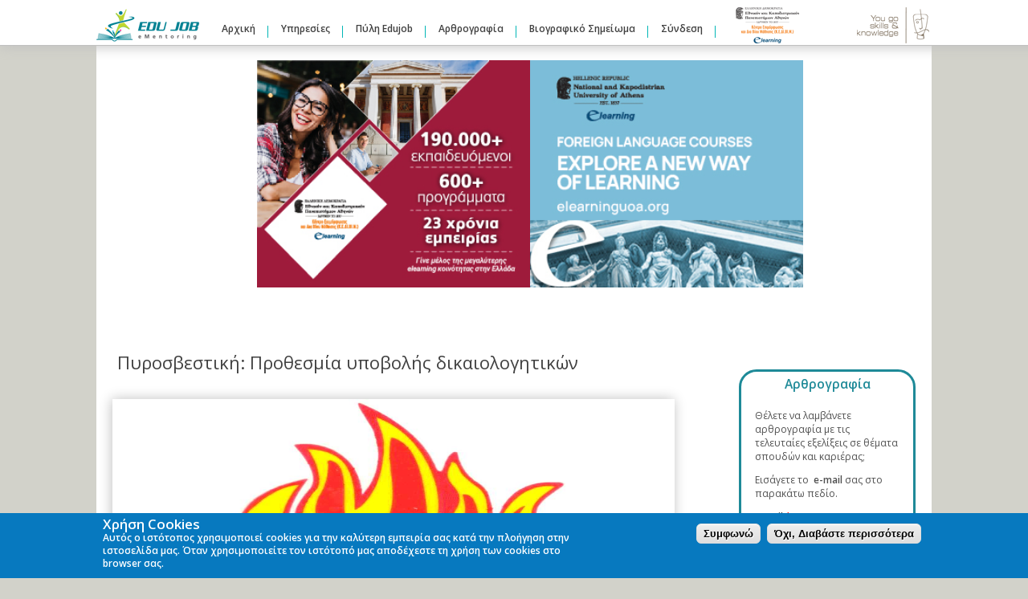

--- FILE ---
content_type: text/html; charset=utf-8
request_url: http://edujob.gr/spoudes-epaggelmata/pyrosbestiki-egkiklios-me-prothesmia
body_size: 22676
content:
<!DOCTYPE html PUBLIC "-//W3C//DTD XHTML+RDFa 1.0//EN"
  "http://www.w3.org/MarkUp/DTD/xhtml-rdfa-1.dtd">
<html xmlns="http://www.w3.org/1999/xhtml" xml:lang="el" version="XHTML+RDFa 1.0" dir="ltr"
  xmlns:content="http://purl.org/rss/1.0/modules/content/"
  xmlns:dc="http://purl.org/dc/terms/"
  xmlns:foaf="http://xmlns.com/foaf/0.1/"
  xmlns:og="http://ogp.me/ns#"
  xmlns:rdfs="http://www.w3.org/2000/01/rdf-schema#"
  xmlns:sioc="http://rdfs.org/sioc/ns#"
  xmlns:sioct="http://rdfs.org/sioc/types#"
  xmlns:skos="http://www.w3.org/2004/02/skos/core#"
  xmlns:xsd="http://www.w3.org/2001/XMLSchema#"xmlns:fb="http://ogp.me/ns/fb#">

<head profile="http://www.w3.org/1999/xhtml/vocab">

<!-- Google Tag Manager -->
<script>(function(w,d,s,l,i){w[l]=w[l]||[];w[l].push({'gtm.start':
new Date().getTime(),event:'gtm.js'});var f=d.getElementsByTagName(s)[0],
j=d.createElement(s),dl=l!='dataLayer'?'&l='+l:'';j.async=true;j.src=
'https://www.googletagmanager.com/gtm.js?id='+i+dl;f.parentNode.insertBefore(j,f);
})(window,document,'script','dataLayer','GTM-NDB9QF3');</script>
<!-- End Google Tag Manager -->

  <meta http-equiv="Content-Type" content="text/html; charset=utf-8" />
<meta property="og:type" content="article" />
<meta property="og:site_name" content="Edujob | Συμβουλευτική - Επαγγελματικός Προσανατολισμός" />
<meta property="og:url" content="http://edujob.gr/spoudes-epaggelmata/pyrosbestiki-egkiklios-me-prothesmia" />
<link rel="shortcut icon" href="http://edujob.gr/sites/default/files/logo_arxika_0.png" type="image/png" />
<link rel="shortlink" href="http://edujob.gr/node/189408" />
<meta name="generator" content="Drupal 7 (http://drupal.org)" />
<meta property="og:image" content="http://edujob.gr/sites/default/files/arthra/%CF%80%CF%85%CF%81%CE%BF%CF%83%CE%B2%CE%B5%CF%83%CF%84%CE%B9%CE%BA%CE%AE_5.jpg" />
<meta name="description" content="Αναρτήθηκε στο διαδίκτυο η εγκύκλιος σχετικά με την προθεσμία υποβολής αιτήσεων και τις ακόλουθες ενέργειες που πρέπει να κάνουν οι υποψήφιοι." />
<meta property="og:title" content="Πυροσβεστική: Προθεσμία υποβολής δικαιολογητικών" />
<meta property="og:description" content="Αναρτήθηκε στο διαδίκτυο η εγκύκλιος σχετικά με την προθεσμία υποβολής αιτήσεων και τις ακόλουθες ενέργειες που πρέπει να κάνουν οι υποψήφιοι." />
<link rel="canonical" href="http://edujob.gr/spoudes-epaggelmata/pyrosbestiki-egkiklios-me-prothesmia" />
  <title>Πυροσβεστική: Προθεσμία υποβολής δικαιολογητικών | Edujob | Συμβουλευτική - Επαγγελματικός Προσανατολισμός</title>
  <link type="text/css" rel="stylesheet" href="http://edujob.gr/sites/default/files/css/css_xE-rWrJf-fncB6ztZfd2huxqgxu4WO-qwma6Xer30m4.css" media="all" />
<link type="text/css" rel="stylesheet" href="http://edujob.gr/sites/default/files/css/css_4NK0D-783wNtZqso0oV5Zp14VD8peGx9HuM2bLxIe_E.css" media="all" />
<link type="text/css" rel="stylesheet" href="http://edujob.gr/sites/default/files/css/css_R-wrWSRb8FKrGJeQkKmPnEsj9Emk1lJ9_u_AANnA79g.css" media="all" />
<link type="text/css" rel="stylesheet" href="http://edujob.gr/sites/default/files/css/css_ZMOTFHFDYpHU2E7L0KzcJG3t_JXuKIW3MVTayACuPII.css" media="all" />
<link type="text/css" rel="stylesheet" href="http://edujob.gr/sites/all/modules/popup/popup.css?pqgb3u" media="all" />
<link type="text/css" rel="stylesheet" href="http://edujob.gr/sites/default/files/css/css_Lk4d4lifdKxvlEX-Zyk4yONzXZxRCfSIBxtcPJ-kRZo.css" media="all" />
<style type="text/css" media="all">
<!--/*--><![CDATA[/*><!--*/
#sliding-popup.sliding-popup-bottom{background:#0779BF;}#sliding-popup .popup-content #popup-text h2,#sliding-popup .popup-content #popup-text p{color:#ffffff !important;}

/*]]>*/-->
</style>
<link type="text/css" rel="stylesheet" href="http://edujob.gr/sites/default/files/css/css_79Ou93N_FYHwDgI_8w6tOUAnL6tVq32tB2oTWjjUlk4.css" media="all" />
<link type="text/css" rel="stylesheet" href="http://edujob.gr/sites/default/files/css/css_w5U_M_luy6AMeWys5uNoRN2ZV50m0iyMt5pOBYz4ALQ.css" media="all" />
<link type="text/css" rel="stylesheet" href="http://edujob.gr/sites/default/files/css/css_hvor5B8IG_i7s9XhV7xI7Ry3KTjRFlulk8XH5S_K7jU.css" media="all" />
<link type="text/css" rel="stylesheet" href="http://fonts.googleapis.com/css?family=Open+Sans:300,600,regular&amp;subset=greek" media="all" />

<!--[if IE 6]>
<link type="text/css" rel="stylesheet" href="http://edujob.gr/sites/all/themes/edujobnew/style.ie6.css?pqgb3u" media="all" />
<![endif]-->
  <script type="text/javascript" src="https://ajax.googleapis.com/ajax/libs/jquery/1.7.1/jquery.min.js"></script>
<script type="text/javascript">
<!--//--><![CDATA[//><!--
window.jQuery || document.write("<script src='/sites/all/modules/jquery_update/replace/jquery/1.7/jquery.min.js'>\x3C/script>")
//--><!]]>
</script>
<script type="text/javascript" src="http://edujob.gr/sites/default/files/js/js_IkgOrrVZK1UTp2HktvFi5vo1g7b25Muyr5GoySikuic.js"></script>
<script type="text/javascript" src="https://ajax.googleapis.com/ajax/libs/jqueryui/1.8.11/jquery-ui.min.js"></script>
<script type="text/javascript">
<!--//--><![CDATA[//><!--
window.jQuery.ui || document.write("<script src='/sites/all/modules/jquery_update/replace/ui/ui/minified/jquery-ui.min.js'>\x3C/script>")
//--><!]]>
</script>
<script type="text/javascript" src="http://edujob.gr/sites/default/files/js/js_AwFwhs8ow6tYJ54kAwY9X9ygCk3g1jqVPAtHZNR_ubk.js"></script>
<script type="text/javascript" src="http://edujob.gr/sites/all/libraries/mediaelement/build/mediaelement-and-player.min.js?v=2.1.6"></script>
<script type="text/javascript" src="http://edujob.gr/sites/default/files/js/js_lu2cC5OFdP3WrW9p7ZraBLV8-2qXB41E0H1zcC0I7A8.js"></script>
<script type="text/javascript" src="http://edujob.gr/sites/default/files/js/js_gonFDAJNkhNtwEmc2ohUVTpDODFP4jJhyhT1_b2_SUg.js"></script>
<script type="text/javascript" src="http://edujob.gr/sites/default/files/js/js_qV88yid4Zzt_6WrB-o4Gtj8g4N38wkAuUgPfNMX9TTc.js"></script>
<script type="text/javascript" src="http://edujob.gr/sites/all/modules/lightbox2/js/lightbox.js?1762908037"></script>
<script type="text/javascript" src="http://edujob.gr/sites/default/files/js/js_sXYdFlcvchwujT5r1bIP-kwE8XAsdaIWZ7SALp58nVg.js"></script>
<script type="text/javascript" src="http://edujob.gr/sites/all/modules/popup/popup.js?pqgb3u"></script>
<script type="text/javascript" src="http://edujob.gr/sites/default/files/js/js_CYX45y0xzmEWiBCC_XY7dE4cqtmScbJMHSq43dzf4BU.js"></script>
<script type="text/javascript">
<!--//--><![CDATA[//><!--

    jQuery(document).ready(function($){     
      $('#om-maximenu-new-menu-v2 li.om-leaf .om-maximenu-content').removeClass('om-maximenu-content-nofade');
      //$('#om-maximenu-new-menu-v2 li.om-leaf').hover(omFadeIn,omFadeOut); //native jquery
      $('#om-maximenu-new-menu-v2 li.om-leaf').hoverIntent({
        over: omFadeIn,
        timeout: 1000,
        out: omFadeOut
      }); 
      function omFadeIn(){ $('.om-maximenu-content.closed', this).fadeIn(); }
      function omFadeOut(){ $('.om-maximenu-content.closed', this).fadeOut(); }  
    });
    
//--><!]]>
</script>
<script type="text/javascript" src="http://edujob.gr/sites/default/files/js/js_XX5Hrn8vopu4mdR0HE4_kxnOo7HeB10_2O6MHfKYqNs.js"></script>
<script type="text/javascript">
<!--//--><![CDATA[//><!--
var a2a_config=a2a_config||{},da2a={done:false,html_done:false,script_ready:false,script_load:function(){var a=document.createElement('script'),s=document.getElementsByTagName('script')[0];a.type='text/javascript';a.async=true;a.src='http://static.addtoany.com/menu/page.js';s.parentNode.insertBefore(a,s);da2a.script_load=function(){};},script_onready:function(){if(a2a.type=='page'){da2a.script_ready=true;if(da2a.html_done)da2a.init();}},init:function(){for(var i=0,el,target,targets=da2a.targets,length=targets.length;i<length;i++){el=document.getElementById('da2a_'+(i+1));target=targets[i];a2a_config.linkname=target.title;a2a_config.linkurl=target.url;if(el)a2a.init('page',{target:el});da2a.done=true;}}};a2a_config.tracking_callback=['ready',da2a.script_onready];
//--><!]]>
</script>
<script type="text/javascript" src="http://edujob.gr/sites/default/files/js/js_I8yX6RYPZb7AtMcDUA3QKDZqVkvEn35ED11_1i7vVpc.js"></script>
<script type="text/javascript">
<!--//--><![CDATA[//><!--
(function(i,s,o,g,r,a,m){i["GoogleAnalyticsObject"]=r;i[r]=i[r]||function(){(i[r].q=i[r].q||[]).push(arguments)},i[r].l=1*new Date();a=s.createElement(o),m=s.getElementsByTagName(o)[0];a.async=1;a.src=g;m.parentNode.insertBefore(a,m)})(window,document,"script","//www.google-analytics.com/analytics.js","ga");ga("create", "UA-38407429-1", {"cookieDomain":"auto"});ga("require", "linkid", "linkid.js");ga("require", "displayfeatures");ga("send", "pageview");
//--><!]]>
</script>
<script type="text/javascript" src="http://edujob.gr/sites/default/files/js/js_-Jk6Cx1naKye0Ycob87aN69HPRg-GIvVTZYbOslfHsw.js"></script>
<script type="text/javascript">
<!--//--><![CDATA[//><!--
jQuery.extend(Drupal.settings, {"basePath":"\/","pathPrefix":"","ajaxPageState":{"theme":"edujobnew","theme_token":"GfK-aqaPhuMVTXhwNUEYyqv48I4VZdG9I1hrfNPjBps","css":{"modules\/system\/system.base.css":1,"modules\/system\/system.menus.css":1,"modules\/system\/system.messages.css":1,"modules\/system\/system.theme.css":1,"misc\/ui\/jquery.ui.core.css":1,"misc\/ui\/jquery.ui.theme.css":1,"misc\/ui\/jquery.ui.accordion.css":1,"misc\/ui\/jquery.ui.autocomplete.css":1,"misc\/ui\/jquery.ui.button.css":1,"misc\/ui\/jquery.ui.datepicker.css":1,"misc\/ui\/jquery.ui.resizable.css":1,"misc\/ui\/jquery.ui.dialog.css":1,"misc\/ui\/jquery.ui.slider.css":1,"misc\/ui\/jquery.ui.tabs.css":1,"sites\/all\/libraries\/mediaelement\/build\/mediaelementplayer.min.css":1,"modules\/comment\/comment.css":1,"sites\/all\/modules\/date\/date_api\/date.css":1,"sites\/all\/modules\/date\/date_popup\/themes\/datepicker.1.7.css":1,"modules\/field\/theme\/field.css":1,"sites\/all\/modules\/field_hidden\/field_hidden.css":1,"sites\/all\/modules\/logintoboggan\/logintoboggan.css":1,"modules\/node\/node.css":1,"sites\/all\/modules\/om_maximenu\/css\/om_maximenu.css":1,"modules\/poll\/poll.css":1,"modules\/search\/search.css":1,"modules\/user\/user.css":1,"sites\/all\/modules\/views_slideshow_xtra\/views_slideshow_xtra_overlay\/css\/views_slideshow_xtra_overlay.css":1,"modules\/forum\/forum.css":1,"sites\/all\/modules\/views\/css\/views.css":1,"sites\/all\/modules\/colorbox\/styles\/default\/colorbox_default_style.css":1,"sites\/all\/modules\/ctools\/css\/ctools.css":1,"sites\/all\/modules\/dhtml_menu\/dhtml_menu.css":1,"sites\/all\/modules\/jscrollpane\/css\/jquery.jscrollpane.css":1,"sites\/all\/modules\/lightbox2\/css\/lightbox.css":1,"sites\/all\/modules\/panels\/panels\/css\/panels.css":1,"sites\/all\/modules\/popup\/popup.css":1,"sites\/all\/modules\/views_slideshow\/views_slideshow.css":1,"sites\/all\/modules\/addtoany\/addtoany.css":1,"sites\/all\/modules\/om_maximenu\/skin\/no_style\/no_style.css":1,"sites\/all\/modules\/webform\/css\/webform.css":1,"0":1,"sites\/all\/modules\/eu_cookie_compliance\/css\/eu_cookie_compliance.css":1,"sites\/all\/modules\/menu_minipanels\/css\/menu_minipanels.css":1,"sites\/all\/modules\/panels\/panels\/plugins\/layouts\/onecol\/onecol.css":1,"sites\/all\/themes\/edujobnew\/style.css":1,"sites\/all\/themes\/edujobnew\/local.css":1,"sites\/default\/files\/fontyourface\/wysiwyg.css":1,"sites\/default\/files\/fontyourface\/font.css":1,"http:\/\/fonts.googleapis.com\/css?family=Open+Sans:300,600,regular\u0026subset=greek":1,"sites\/all\/themes\/edujobnew\/style.ie6.css":1},"js":{"sites\/all\/modules\/menu_minipanels\/js\/menu_minipanels.js":1,"sites\/all\/modules\/menu_minipanels\/js\/qtip\/jquery.qtip-1.0.0-rc3.min.js":1,"sites\/all\/modules\/eu_cookie_compliance\/js\/eu_cookie_compliance.js":1,"0":1,"https:\/\/ajax.googleapis.com\/ajax\/libs\/jquery\/1.7.1\/jquery.min.js":1,"1":1,"misc\/jquery.once.js":1,"misc\/drupal.js":1,"https:\/\/ajax.googleapis.com\/ajax\/libs\/jqueryui\/1.8.11\/jquery-ui.min.js":1,"2":1,"misc\/ui\/jquery.effects.core.min.js":1,"sites\/all\/modules\/beautytips\/js\/jquery.bt.min.js":1,"sites\/all\/modules\/beautytips\/js\/beautytips.min.js":1,"modules\/locale\/locale.datepicker.js":1,"sites\/all\/modules\/views\/js\/jquery.ui.dialog.patch.js":1,"sites\/all\/libraries\/mediaelement\/build\/mediaelement-and-player.min.js":1,"sites\/all\/modules\/jquery_update\/replace\/ui\/external\/jquery.cookie.js":1,"sites\/all\/modules\/jquery_update\/replace\/misc\/jquery.form.min.js":1,"misc\/ajax.js":1,"sites\/all\/modules\/om_maximenu\/js\/om_maximenu.js":1,"sites\/all\/modules\/views_slideshow_xtra\/views_slideshow_xtra_overlay\/js\/views_slideshow_xtra_overlay.js":1,"public:\/\/languages\/el_-e_yrk3HRygwLmd-T9b_oi3-U0u3h4V5lHmUbpVBiK8.js":1,"sites\/all\/libraries\/colorbox\/colorbox\/jquery.colorbox-min.js":1,"sites\/all\/modules\/colorbox\/js\/colorbox.js":1,"sites\/all\/modules\/colorbox\/styles\/default\/colorbox_default_style.js":1,"sites\/all\/modules\/colorbox\/js\/colorbox_load.js":1,"sites\/all\/modules\/dhtml_menu\/dhtml_menu.js":1,"sites\/all\/modules\/jscrollpane\/js\/jquery.jscrollpane.min.js":1,"sites\/all\/modules\/jscrollpane\/js\/jquery.mousewheel.js":1,"sites\/all\/modules\/jscrollpane\/js\/script.js":1,"sites\/all\/modules\/lightbox2\/js\/auto_image_handling.js":1,"sites\/all\/modules\/lightbox2\/js\/lightbox.js":1,"sites\/all\/modules\/mediaelement\/mediaelement.js":1,"sites\/all\/modules\/panels\/panels\/js\/panels.js":1,"sites\/all\/modules\/popup\/popup.js":1,"sites\/all\/modules\/views_slideshow\/js\/views_slideshow.js":1,"sites\/all\/modules\/om_maximenu\/contrib\/jquery.hoverIntent.minified.js":1,"3":1,"sites\/all\/modules\/captcha\/captcha.js":1,"sites\/all\/modules\/webform\/js\/webform.js":1,"sites\/all\/modules\/views\/js\/base.js":1,"misc\/progress.js":1,"sites\/all\/modules\/views\/js\/ajax_view.js":1,"4":1,"sites\/all\/modules\/google_analytics\/googleanalytics.js":1,"5":1,"sites\/all\/themes\/edujobnew\/scripts\/hoverIntent.js":1,"sites\/all\/themes\/edujobnew\/scripts\/superfish.js":1,"sites\/all\/themes\/edujobnew\/scripts\/mapper.js":1,"sites\/all\/themes\/edujobnew\/scripts\/wz_jsgraphics.js":1,"sites\/all\/themes\/edujobnew\/scripts\/popup.js":1,"sites\/all\/themes\/edujobnew\/scripts\/scroll_down_anchors.js":1,"sites\/all\/themes\/edujobnew\/scripts\/fpixel.js":1}},"beautytips":{".beautytips":{"fill":"#ffffff","strokeWidth":1,"strokeStyle":1,"width":"355px","padding":"15px","cornerRadius":10,"spikeGirth":1,"spikeLength":1,"shadow":1,"shadowBlur":20,"shadowColor":"grey","cssClass":"insidetip","cssStyles":{"color":"#000000","fontFamily":"Open Sans","fontWeight":"normal","fontSize":"12px"},"cssSelect":".beautytips","list":["fill","strokeWidth","strokeStyle","width","padding","cornerRadius","spikeGirth","spikeLength","shadow","shadowBlur","shadowColor","cssClass","cssStyles"]},"beautytips_manager_custom_1":{"fill":"#ffffff","strokeWidth":1,"strokeStyle":1,"width":"355px","padding":"15px","cornerRadius":10,"spikeGirth":1,"spikeLength":1,"shadow":1,"shadowBlur":20,"shadowColor":"grey","cssClass":"insidetip","cssStyles":{"color":"#000000","fontFamily":"Open Sans","fontWeight":"normal","fontSize":"12px"},"cssSelect":"tip","trigger":"hover","shrinkToFit":false,"ajaxDisableLink":false,"animate":{"on":"fadeIn","off":"fadeOut"},"contentSelector":"$(this).attr(\u0027alt\u0027)","list":["fill","strokeWidth","strokeStyle","width","padding","cornerRadius","spikeGirth","spikeLength","shadow","shadowBlur","shadowColor","cssClass","cssStyles","trigger","shrinkToFit","contentSelector"]}},"colorbox":{"opacity":"0.85","current":"{current} of {total}","previous":"\u00ab Prev","next":"Next \u00bb","close":"Close","maxWidth":"100%","maxHeight":"100%","fixed":true,"__drupal_alter_by_ref":["default"]},"dhtmlMenu":{"nav":"open","animation":{"effects":{"height":"height","opacity":"opacity","width":0},"speed":"500"},"effects":{"siblings":"none","children":"none","remember":"0"},"filter":{"type":"whitelist","list":{"main-menu":"main-menu","devel":0,"management":0,"menu-career-tests":0,"menu-edujob-authenticated-menu":0,"menu-edujob-services-menu":0,"menu-frontpage-menu":0,"menu-info":0,"navigation":0,"shortcut-set-1":0,"user-menu":0}}},"jquery":{"ui":{"datepicker":{"isRTL":false,"firstDay":"1"}}},"jcarousel":{"ajaxPath":"\/jcarousel\/ajax\/views"},"jScrollPane":{"class":".scroll-pane"},"lightbox2":{"rtl":"0","file_path":"\/(\\w\\w\/)public:\/","default_image":"\/sites\/all\/modules\/lightbox2\/images\/brokenimage.jpg","border_size":10,"font_color":"000","box_color":"fff","top_position":"","overlay_opacity":"0.8","overlay_color":"000","disable_close_click":1,"resize_sequence":0,"resize_speed":400,"fade_in_speed":400,"slide_down_speed":600,"use_alt_layout":0,"disable_resize":0,"disable_zoom":0,"force_show_nav":0,"show_caption":1,"loop_items":0,"node_link_text":"View Image Details","node_link_target":0,"image_count":"Image !current of !total","video_count":"Video !current of !total","page_count":"Page !current of !total","lite_press_x_close":"press \u003Ca href=\u0022#\u0022 onclick=\u0022hideLightbox(); return FALSE;\u0022\u003E\u003Ckbd\u003Ex\u003C\/kbd\u003E\u003C\/a\u003E to close","download_link_text":"","enable_login":false,"enable_contact":false,"keys_close":"c x 27","keys_previous":"p 37","keys_next":"n 39","keys_zoom":"z","keys_play_pause":"32","display_image_size":"original","image_node_sizes":"()","trigger_lightbox_classes":"","trigger_lightbox_group_classes":"img.ImageFrame_image,img.ImageFrame_none","trigger_slideshow_classes":"","trigger_lightframe_classes":"","trigger_lightframe_group_classes":"","custom_class_handler":0,"custom_trigger_classes":"","disable_for_gallery_lists":1,"disable_for_acidfree_gallery_lists":true,"enable_acidfree_videos":true,"slideshow_interval":5000,"slideshow_automatic_start":true,"slideshow_automatic_exit":true,"show_play_pause":true,"pause_on_next_click":false,"pause_on_previous_click":true,"loop_slides":false,"iframe_width":600,"iframe_height":400,"iframe_border":1,"enable_video":0},"mediaelementAll":true,"popup":{"effects":{"show":{"default":"this.body.show();","fade":"\n        if (this.opacity){\n          this.body.fadeTo(\u0027medium\u0027,this.opacity);\n        }else{\n          this.body.fadeIn(\u0027medium\u0027);\n        }","slide-down":"this.body.slideDown(\u0027medium\u0027)","slide-down-fade":"\n        this.body.animate(\n          {\n            height:\u0027show\u0027,\n            opacity:(this.opacity ? this.opacity : \u0027show\u0027)\n          }, \u0027medium\u0027\n        );"},"hide":{"default":"this.body.hide();","fade":"this.body.fadeOut(\u0027medium\u0027);","slide-down":"this.body.slideUp(\u0027medium\u0027);","slide-down-fade":"\n        this.body.animate(\n          {\n            height:\u0027hide\u0027,\n            opacity:\u0027hide\u0027\n          }, \u0027medium\u0027\n        );"}},"linger":"250"},"views":{"ajax_path":"\/views\/ajax","ajaxViews":{"views_dom_id:b265f17329662effc1f92f2656209922":{"view_name":"articles_related","view_display_id":"block_1","view_args":"","view_path":"node\/189408","view_base_path":null,"view_dom_id":"b265f17329662effc1f92f2656209922","pager_element":0}}},"eu_cookie_compliance":{"popup_enabled":1,"popup_agreed_enabled":0,"popup_hide_agreed":0,"popup_clicking_confirmation":1,"popup_html_info":"\u003Cdiv\u003E\n  \u003Cdiv class =\u0022popup-content info\u0022\u003E\n    \u003Cdiv id=\u0022popup-text\u0022\u003E\n      \u003Ch3\u003E\u03a7\u03c1\u03ae\u03c3\u03b7 Cookies\u003C\/h3\u003E\u003Cp\u003E\u0391\u03c5\u03c4\u03cc\u03c2 \u03bf \u03b9\u03c3\u03c4\u03cc\u03c4\u03bf\u03c0\u03bf\u03c2 \u03c7\u03c1\u03b7\u03c3\u03b9\u03bc\u03bf\u03c0\u03bf\u03b9\u03b5\u03af cookies \u03b3\u03b9\u03b1 \u03c4\u03b7\u03bd \u03ba\u03b1\u03bb\u03cd\u03c4\u03b5\u03c1\u03b7 \u03b5\u03bc\u03c0\u03b5\u03b9\u03c1\u03af\u03b1 \u03c3\u03b1\u03c2 \u03ba\u03b1\u03c4\u03ac \u03c4\u03b7\u03bd \u03c0\u03bb\u03bf\u03ae\u03b3\u03b7\u03c3\u03b7 \u03c3\u03c4\u03b7\u03bd \u03b9\u03c3\u03c4\u03bf\u03c3\u03b5\u03bb\u03af\u03b4\u03b1 \u03bc\u03b1\u03c2. \u038c\u03c4\u03b1\u03bd \u03c7\u03c1\u03b7\u03c3\u03b9\u03bc\u03bf\u03c0\u03bf\u03b9\u03b5\u03af\u03c4\u03b5 \u03c4\u03bf\u03bd \u03b9\u03c3\u03c4\u03cc\u03c4\u03bf\u03c0\u03cc \u03bc\u03b1\u03c2 \u03b1\u03c0\u03bf\u03b4\u03ad\u03c7\u03b5\u03c3\u03c4\u03b5 \u03c4\u03b7 \u03c7\u03c1\u03ae\u03c3\u03b7 \u03c4\u03c9\u03bd cookies \u03c3\u03c4\u03bf browser \u03c3\u03b1\u03c2.\u003C\/p\u003E    \u003C\/div\u003E\n    \u003Cdiv id=\u0022popup-buttons\u0022\u003E\n      \u003Cbutton type=\u0022button\u0022 class=\u0022agree-button\u0022\u003E\u03a3\u03c5\u03bc\u03c6\u03c9\u03bd\u03ce\u003C\/button\u003E\n      \u003Cbutton type=\u0022button\u0022 class=\u0022find-more-button\u0022\u003E\u038c\u03c7\u03b9, \u0394\u03b9\u03b1\u03b2\u03ac\u03c3\u03c4\u03b5 \u03c0\u03b5\u03c1\u03b9\u03c3\u03c3\u03cc\u03c4\u03b5\u03c1\u03b1\u003C\/button\u003E\n    \u003C\/div\u003E\n  \u003C\/div\u003E\n\u003C\/div\u003E\n","popup_html_agreed":"\u003Cdiv\u003E\n  \u003Cdiv class =\u0022popup-content agreed\u0022\u003E\n    \u003Cdiv id=\u0022popup-text\u0022\u003E\n      \u003Ch2\u003EThank you for accepting cookies\u003C\/h2\u003E\u003Cp\u003EYou can now hide this message or find out more about cookies.\u003C\/p\u003E    \u003C\/div\u003E\n    \u003Cdiv id=\u0022popup-buttons\u0022\u003E\n      \u003Cbutton type=\u0022button\u0022 class=\u0022hide-popup-button\u0022\u003E\u0391\u03c0\u03cc\u03ba\u03c1\u03c5\u03c8\u03b7\u003C\/button\u003E\n      \u003Cbutton type=\u0022button\u0022 class=\u0022find-more-button\u0022 \u003EMore info\u003C\/button\u003E\n    \u003C\/div\u003E\n  \u003C\/div\u003E\n\u003C\/div\u003E","popup_height":"auto","popup_width":"100%","popup_delay":1000,"popup_link":"\/cookies","popup_link_new_window":1,"popup_position":null,"popup_language":"el","domain":""},"googleanalytics":{"trackOutbound":1,"trackMailto":1,"trackDownload":1,"trackDownloadExtensions":"7z|aac|arc|arj|asf|asx|avi|bin|csv|doc(x|m)?|dot(x|m)?|exe|flv|gif|gz|gzip|hqx|jar|jpe?g|js|mp(2|3|4|e?g)|mov(ie)?|msi|msp|pdf|phps|png|ppt(x|m)?|pot(x|m)?|pps(x|m)?|ppam|sld(x|m)?|thmx|qtm?|ra(m|r)?|sea|sit|tar|tgz|torrent|txt|wav|wma|wmv|wpd|xls(x|m|b)?|xlt(x|m)|xlam|xml|z|zip"},"menuMinipanels":{"panels":{"panel_353":{"position":{"target":"false","target_custom":"","type":"absolute","corner":{"target":"bottomLeft","tooltip":"topLeft"}},"show":{"delay":"0","when":{"event":"mouseover"},"effect":{"type":"fade","length":"1"}},"hide":{"delay":"0","effect":{"type":"fade","length":"1"}},"style":{"name":"light","width":{"min":"0","max":"460"},"border":{"width":"3","color":"#4b9adb","radius":"0"},"tip":"topLeft"}},"panel_352":{"position":{"target":"false","target_custom":"","type":"absolute","corner":{"target":"bottomLeft","tooltip":"topLeft"}},"show":{"delay":"0","when":{"event":"mouseover"},"effect":{"type":"fade","length":"100"}},"hide":{"delay":"0","effect":{"type":"fade","length":"100"}},"style":{"name":"light","width":{"min":"0","max":"700"},"border":{"width":"3","color":"#4b9adb","radius":"0"},"tip":"topLeft"}},"panel_1686":{"position":{"target":"false","target_custom":"","type":"absolute","corner":{"target":"bottomLeft","tooltip":"topLeft"}},"show":{"delay":"0","when":{"event":"mouseover"},"effect":{"type":"fade","length":"200"}},"hide":{"delay":"0","effect":{"type":"fade","length":"200"}},"style":{"name":"light","width":{"min":"0","max":"400"},"border":{"width":"3","color":"#4b9adb","radius":"0"},"tip":"topLeft"}},"panel_2120":{"position":{"target":"false","target_custom":"","type":"absolute","corner":{"target":"bottomLeft","tooltip":"topLeft"}},"show":{"delay":"0","when":{"event":"mouseover"},"effect":{"type":"fade","length":"200"}},"hide":{"delay":"0","effect":{"type":"fade","length":"200"}},"style":{"name":"light","width":{"min":"0","max":"400"},"border":{"width":"3","color":"#4b9adb","radius":"0"},"tip":"topLeft"}},"panel_1617":{"position":{"target":"false","target_custom":"","type":"absolute","corner":{"target":"bottomLeft","tooltip":"topLeft"}},"show":{"delay":"0","when":{"event":"mouseover"},"effect":{"type":"fade","length":"200"}},"hide":{"delay":"0","effect":{"type":"fade","length":"200"}},"style":{"name":"light","width":{"min":"200","max":"400"},"border":{"width":"3","color":"#4b9adb","radius":"0"}}},"panel_1624":{"position":{"target":"false","target_custom":"","type":"absolute","corner":{"target":"bottomLeft","tooltip":"topLeft"}},"show":{"delay":"0","when":{"event":"mouseover"},"effect":{"type":"fade","length":"200"}},"hide":{"delay":"0","effect":{"type":"fade","length":"200"}},"style":{"name":"light","width":{"min":"200","max":"400"},"border":{"width":"3","color":"#c9d92a","radius":"0"},"tip":"topLeft"}},"panel_1519":{"position":{"target":"false","target_custom":"","type":"absolute","corner":{"target":"bottomLeft","tooltip":"topLeft"}},"show":{"delay":"0","when":{"event":"mouseover"},"effect":{"type":"fade","length":"100"}},"hide":{"delay":"0","effect":{"type":"fade","length":"100"}},"style":{"name":"light","width":{"min":"200","max":"420"},"border":{"width":"3","color":"#4b9adb","radius":"0"}}}}}});
//--><!]]>
</script>
  
<!-- Facebook Pixel Code -->
<script>
!function(f,b,e,v,n,t,s){if(f.fbq)return;n=f.fbq=function(){n.callMethod?
n.callMethod.apply(n,arguments):n.queue.push(arguments)};if(!f._fbq)f._fbq=n;
n.push=n;n.loaded=!0;n.version='2.0';n.queue=[];t=b.createElement(e);t.async=!0;
t.src=v;s=b.getElementsByTagName(e)[0];s.parentNode.insertBefore(t,s)}(window,
document,'script','https://connect.facebook.net/en_US/fbevents.js');
fbq('init', '1421431121485419', {
em: 'insert_email_variable,'
});
fbq('track', 'PageView');
</script>
<noscript><img height="1" width="1" style="display:none"
src="https://www.facebook.com/tr?id=1421431121485419&ev=PageView&noscript=1"
/></noscript>
<!-- DO NOT MODIFY -->
<!-- End Facebook Pixel Code -->

</head>
<body class="html not-front not-logged-in one-sidebar sidebar-second page-node page-node- page-node-189408 node-type-article i18n-el" >
  <div id="skip-link">
    <a href="#main-content" class="element-invisible element-focusable">Παράκαμψη προς το κυρίως περιεχόμενο</a>
  </div>
    <div id="pageback">
<div  id="layout-type-1">
<div id="header">
<div id="header-wrapper">
	 
		<div id="logo-wrapper">
			<div class="logo">
				<a href="/" title="Αρχική"><img src="http://edujob.gr/sites/default/files/logo_edujob_ementoring.png" alt="Αρχική" /></a>
			</div>
		</div><!-- end logo wrapper -->
				<div id="branding-wrapper">
																<a href="/" title="Edujob | Συμβουλευτική - Επαγγελματικός Προσανατολισμός"><img src="/sites/all/themes/edujobnew/images/slogan.png" alt="Αρχική"></a>
										<!--
							<div class='site-slogan'>Αποκτήστε Αναφορά Επαγγελματικού Προσανατολισμού από Εξειδικευμένους Ψυχολόγους - Συμβούλους Επαγγελματικού Προσανατολισμού</div>
						-->
        	</div><!-- end branding wrapper -->
		
	
      </div><!-- end header-wrapper -->
</div> <!-- /header -->
<div style="clear:both"></div>

    <div id="menu">
        <div id="rounded-menu-left"></div>
            <div id="nav">
                  <div class="region region-top-menu">
    <div id="block-block-49" class="block block-block">


<div class="content">
  <p><a href="http://edujob.gr/"><img src="http://edujob.gr/sites/default/files/banners/log_sm_ej.png" alt="Edujob E-Mentoring" title="Edujob E-Mentoring" style="margin-right: 10px;" /></a></p></div> <!-- end block content -->
</div> <!-- end block -->
<div id="block-om-maximenu-om-maximenu-1" class="block block-om-maximenu">

  <h2 class="block-title">New Menu v2</h2>

<div class="content">
   

  <div id="om-maximenu-new-menu-v2" class="om-maximenu om-maximenu-no-style om-maximenu-block om-maximenu-row om-maximenu-block-down code-om-u1-615277353">     
            

<div id="om-menu-new-menu-v2-ul-wrapper" class="om-menu-ul-wrapper">
  <ul id="om-menu-new-menu-v2" class="om-menu">
                  

   
  <li id="om-leaf-om-u1-615277353-1" class="om-leaf first leaf--">   
    <a  class="om-link  link--" href="/">Αρχική</a>      
 

      
  </li>
  
    
  

  
          
                  

   
  <li id="om-leaf-om-u1-615277353-2" class="om-leaf leaf--">   
    <span class="om-link  link--" >Υπηρεσίες</span>      
  <div class="om-maximenu-content om-maximenu-content-nofade closed">
    <div class="om-maximenu-top">
      <div class="om-maximenu-top-left"></div>
      <div class="om-maximenu-top-right"></div>
    </div><!-- /.om-maximenu-top --> 
    <div class="om-maximenu-middle">
      <div class="om-maximenu-middle-left">
        <div class="om-maximenu-middle-right">
           

<div class="block block-block block-block-id-46 first">           
  <h3 class="title">OM MAXIMENU - ΜΑΘΗΤΕΣ</h3>    <div class="content"><a href="/yphresies/mathites">
<p class="main-title">ΜΑΘΗΤΕΣ</p>
<span class="sub-main-levelabefore"><p class="sub-main-levela">Είμαι μαθητής και θέλω επαγγελματικό προσανατολισμό.</p></span><p>
<span class="sub-main-levelabefore"><p class="sub-main-levela">Είμαι μαθητής που τελειώνει το δημοτικό σχολείο & θέλω να μάθω να παίρνω αποφάσεις.</p></span><p>
</a>
</div>
  </div><!-- /.block -->





 

<div class="block block-block block-block-id-48 last">           
  <h3 class="title">OM MAXIMENU - ΕΝΗΛΙΚΕΣ</h3>    <div class="content"><a href="/yphresies/enilikes">

<p class="main-title">ΕΝΗΛΙΚΕΣ</p>

<span class="sub-main-levelabefore"><p class="sub-main-levela">Είμαι Άνεργος και χρειάζομαι καθοδήγηση</p></span><p>

<span class="sub-main-levelabefore"><p class="sub-main-levela">Είμαι πτυχιούχος και θέλω να εξελιχθώ</p></span><p>

<span class="sub-main-levelabefore"><p class="sub-main-levela">Θέλω να αλλάξω Επάγγελμα</p></span><p>

<p>
<p>
</a></div>
  </div><!-- /.block -->





          <div class="om-clearfix"></div>
        </div><!-- /.om-maximenu-middle-right --> 
      </div><!-- /.om-maximenu-middle-left --> 
    </div><!-- /.om-maximenu-middle --> 
    <div class="om-maximenu-bottom">
      <div class="om-maximenu-bottom-left"></div>
      <div class="om-maximenu-bottom-right"></div>
    </div><!-- /.om-maximenu-bottom -->  
    <div class="om-maximenu-arrow"></div>
    <div class="om-maximenu-open">
      <input type="checkbox" value="" />
      Stay    </div><!-- /.om-maximenu-open -->  
  </div><!-- /.om-maximenu-content -->  
 

      
  </li>
  
    
  

  
          
                  

   
  <li id="om-leaf-om-u1-615277353-3" class="om-leaf leaf--edujob">   
    <span class="om-link pylh-title link--edujob" >Πύλη Edujob</span>      
  <div class="om-maximenu-content om-maximenu-content-nofade closed">
    <div class="om-maximenu-top">
      <div class="om-maximenu-top-left"></div>
      <div class="om-maximenu-top-right"></div>
    </div><!-- /.om-maximenu-top --> 
    <div class="om-maximenu-middle">
      <div class="om-maximenu-middle-left">
        <div class="om-maximenu-middle-right">
           

<div class="block block-block block-block-id-41 first">           
  <h3 class="title">ΑΝΑΖΗΤΗΣΗ ΣΠΟΥΔΩΝ - OM MAXIMENU</h3>    <div class="content"><p class="main-title">ΑΝΑΖΗΤΗΣΗ ΣΠΟΥΔΩΝ</p>

<p class="sub-main-levela">ΕΚΠΑΙΔΕΥΣΗ</p>

<p class="sub-main-levelb"><a href="http://edujob.gr/anazhthsh-spoudwn-eidikothta-metaptychiako">Προπτυχιακές/Μεταπτυχιακές Σπουδές</a></p>
<p class="sub-main-levelb"><a href="http://edujob.gr/search-pistopoihseis">Επαγγελματικές Πιστοποιήσεις</a></p>
<p class="sub-main-levelb"><a href="http://edujob.gr/node/100">Επαγγελματική Κατάρτιση</a></p>

<p class="sub-main-levela">ΣΠΟΥΔΕΣ ΜΕ ΠΡΟΟΠΤΙΚΕΣ</p>
<p class="sub-main-levelb"><a href="http://edujob.gr/node/89" title="Σπουδές για Επαγγέλματα με Προοπτικές">Σπουδές για Επαγγέλματα με προοπτικές</a>
</p><p class="sub-main-levelb"><a href="http://edujob.gr/node/90">Λίστες Αξιολόγησης Πανεπιστημίων</a></p>
<p class="sub-main-levelb"><a href="http://edujob.gr/node/88">Αναγνώριση Σπουδών ΔΟΑΤΑΠ</a></p>

<p class="sub-main-levela">ΧΡΗΜΑΤΟΔΟΤΗΣΗ ΣΠΟΥΔΩΝ</p>
<p class="sub-main-levelb"><a href="http://edujob.gr/node/103">Γενικές Πληροφορίες</a></p>
<p class="sub-main-levelb"><a href="http://edujob.gr/search-ypotrofies">Υποτροφίες</a></p>

<p class="sub-main-levela">ΧΡΗΣΤΙΚΕΣ ΠΛΗΡΟΦΟΡΙΕΣ</p>
<p class="sub-main-levelb"><a href="http://edujob.gr/node/159372">Ελλάδα</a></p>
<p class="sub-main-levelb"><a href="http://edujob.gr/node/159373">Ευρώπη</a></p></div>
  </div><!-- /.block -->





 

<div class="block block-block block-block-id-42">           
  <h3 class="title">ΕΠΑΓΓΕΛΜΑΤΑ ΕΡΓΑΣΙΑ - OM MAXIMENU</h3>    <div class="content"><p class="main-title">ΕΠΑΓΓΕΛΜΑΤΑ-ΕΡΓΑΣΙΑ</p>

<p class="sub-main-levela">ΕΠΑΓΓΕΛΜΑΤΑ-ΕΙΔΙΚΟΤΗΤΕΣ</p>
<p class="sub-main-levelb"><a href="http://edujob.gr/kathgories-epaggelmaton">Περιγραφές Επαγγελμάτων</a></p>
<p class="sub-main-levelb"><a href="http://edujob.gr/systhma-anazhthshs-epaggelmatos">Σύστημα Αναζήτησης Επαγγέλματος</a></p>

<p class="sub-main-levela">ΕΠΑΓΓΕΛΜΑΤΑ ΜΕ ΠΡΟΟΠΤΙΚΕΣ</p>
<p class="sub-main-levelb"><a href="http://edujob.gr/zhtoumena-epaggelmata">Ανά Κατηγορία</a></p>
<p class="sub-main-levelb"><a href="http://edujob.gr/node/118591">Πράσινα Επαγγέλματα-Ενέργεια</a></p>

<p class="sub-main-levela">ΑΝΑΖΗΤΗΣΗ ΕΡΓΑΣΙΑΣ</p>
<p class="sub-main-levelb"><a href="http://edujob.gr/node/104">Τεχνικές Αναζήτησης Εργασίας</a></p>
<p class="sub-main-levelbc"><a href="http://edujob.gr/node/104">Σύνταξη Βιογραφικού και Υποδείγματα</a></p>
<p class="sub-main-levelbc"><a href="http://edujob.gr/node/104">Σύνταξη Συνοδευτικής Επιστολής και <br><br>Υποδείγματα</a></p>
<p class="sub-main-levelbc"><a href="http://edujob.gr/node/104">Δικτύωση στην Αγορά Εργασίας</a></p>
<p class="sub-main-levelbc"><a href="http://edujob.gr/node/104">Προετοιμασία για τη Συνέντευξη</a></p>
<p class="sub-main-levelb"><a href="http://edujob.gr/node/107">Job Sites-Ευκαιρίες Εργασίας</a></p>
<p class="sub-main-levelb"><a href="http://edujob.gr/node/105">Τι ζητούν οι εργοδότες</a></p>

<p class="sub-main-levela">ΕΡΓΑΣΙΑ ΣΤΗΝ ΕΥΡΩΠΑΪΚΗ ΕΝΩΣΗ</p>
<p class="sub-main-levelb"><a href="http://edujob.gr/node/21787">Χρηστικές Πληροφορίες</a></p></div>
  </div><!-- /.block -->





 

<div class="block block-block block-block-id-43">           
  <h3 class="title">MBA/MPA - OM MAXIMENU</h3>    <div class="content"><p class="main-title">MBA/MPA</p>
<p class="sub-main-levelb"><a href="http://edujob.gr/search-mba-diazosis-greek">Αναζήτηση Πανεπιστημίων</a></p>
<p class="sub-main-levelb"><a href="http://edujob.gr/node/16683">MBA δια Ζώσης</a></p>
<p class="sub-main-levelb"><a href="http://edujob.gr/node/21756">MBA εξ Αποστάσεως</a></p>
<p class="sub-main-levelb"><a href="http://edujob.gr/node/159339">MPA</a></p>
<!--
<p class="sub-main-levelb">Πιστοποίηση MBA/MPA </p>
<p class="sub-main-levelb">Κατάταξη Πανεπιστημίων</p>
<p class="sub-main-levelb">Απαιτούμενα Δικαιολογητικά</p>
<p class="sub-main-levelb">Χρηματοδότηση Προγραμμάτων</p>
--></div>
  </div><!-- /.block -->





 

<div class="block block-block block-block-id-44 last">           
  <h3 class="title">ΕΡΕΥΝΑ ΚΑΙ ΑΝΑΠΤΥΞΗ - OM MAXIMENU</h3>    <div class="content"><p class="main-title">ΕΡΕΥΝΑ ΚΑΙ ΑΝΑΠΤΥΞΗ</p>

<p class="sub-main-levela">ΕΛΛΑΔΑ</p>
<p class="sub-main-levelb"><a href="http://edujob.gr/node/118560">Ερευνητικοί Φορείς</a></p>
<p class="sub-main-levelb"><a href="http://edujob.gr/node/118555">ΕΣΠΑ</a></p>
<p class="sub-main-levelb"><a href="http://edujob.gr/node/118564">Προκηρύξεις</a></p>

<p class="sub-main-levela">ΕΥΡΩΠΗ</p>
<p class="sub-main-levelb"><a href="http://edujob.gr/node/118565">Ευρωπαϊκά Προγράμματα</a></p>
<p class="sub-main-levelb"><a href="http://edujob.gr/node/118571"> Υποστήριξη για Έρευνα</a></p>
<p class="sub-main-levelb"><a href="http://edujob.gr/node/118577">Ευρωπαϊκό Συμβούλιο Έρευνας</a></p>
<p class="sub-main-levelb"><a href="http://edujob.gr/node/118578">Κράτη-Μελη</a></p>
<p class="sub-main-levelb"><a href="http://edujob.gr/node/118580">Οργανισμοί R&D</a></p></div>
  </div><!-- /.block -->





          <div class="om-clearfix"></div>
        </div><!-- /.om-maximenu-middle-right --> 
      </div><!-- /.om-maximenu-middle-left --> 
    </div><!-- /.om-maximenu-middle --> 
    <div class="om-maximenu-bottom">
      <div class="om-maximenu-bottom-left"></div>
      <div class="om-maximenu-bottom-right"></div>
    </div><!-- /.om-maximenu-bottom -->  
    <div class="om-maximenu-arrow"></div>
    <div class="om-maximenu-open">
      <input type="checkbox" value="" />
      Stay    </div><!-- /.om-maximenu-open -->  
  </div><!-- /.om-maximenu-content -->  
 

      
  </li>
  
    
  

  
          
                  

   
  <li id="om-leaf-om-u1-615277353-4" class="om-leaf leaf--">   
    <a  class="om-link  link--" href="/arthrografia">Αρθρογραφία</a>      
  <div class="om-maximenu-content om-maximenu-content-nofade closed">
    <div class="om-maximenu-top">
      <div class="om-maximenu-top-left"></div>
      <div class="om-maximenu-top-right"></div>
    </div><!-- /.om-maximenu-top --> 
    <div class="om-maximenu-middle">
      <div class="om-maximenu-middle-left">
        <div class="om-maximenu-middle-right">
           

<div class="block block-block block-block-id-50 first last">           
  <h3 class="title">OM MAXIMENU - ΑΡΘΡΟΓΡΑΦΙΑ</h3>    <div class="content"><p class="sub-main-levela"><a href="http://edujob.gr/arthrografia/psychologia">Ψυχολογία και Προσωπική Αποτελεσματικότητα</a></p>
<p class="sub-main-levela"><a href="http://edujob.gr/arthrografia/spoudes-epaggelmata">Εξελίξεις σε Σπουδές και Επαγγέλματα</a></p>
<p class="sub-main-levela"><a href="/prooptikes-epaggelmatwn">Προοπτικές Επαγγελμάτων μέχρι το 2020</a></p>
<p class="sub-main-levela"><a href="http://edujob.gr/ypotrofies">Υποτροφίες</a></p>
<p class="sub-main-levela"><a href="http://edujob.gr/eykairies-ergasias">Ευκαιρίες Εργασίας</a></p>


<p class="sub-main-levela"><a href="http://edujob.gr/arthrografia/eidhseis">Ειδήσεις</a></p>
<p class="sub-main-levela"><a href="http://edujob.gr/taxonomy/term/666">MBA/MPA</a></p>
<p class="sub-main-levela"><a href="http://edujob.gr/synenteykseis">Συνεντεύξεις</a></p>
<p class="sub-main-levela"><a href="http://edujob.gr/taxonomy/term/799">Πράσινα Επαγγέλματα</a></p></div>
  </div><!-- /.block -->





          <div class="om-clearfix"></div>
        </div><!-- /.om-maximenu-middle-right --> 
      </div><!-- /.om-maximenu-middle-left --> 
    </div><!-- /.om-maximenu-middle --> 
    <div class="om-maximenu-bottom">
      <div class="om-maximenu-bottom-left"></div>
      <div class="om-maximenu-bottom-right"></div>
    </div><!-- /.om-maximenu-bottom -->  
    <div class="om-maximenu-arrow"></div>
    <div class="om-maximenu-open">
      <input type="checkbox" value="" />
      Stay    </div><!-- /.om-maximenu-open -->  
  </div><!-- /.om-maximenu-content -->  
 

      
  </li>
  
    
  

  
          
                  

   
  <li id="om-leaf-om-u1-615277353-8" class="om-leaf leaf--">   
    <span class="om-link  link--" >Βιογραφικό Σημείωμα</span>      
  <div class="om-maximenu-content om-maximenu-content-nofade closed">
    <div class="om-maximenu-top">
      <div class="om-maximenu-top-left"></div>
      <div class="om-maximenu-top-right"></div>
    </div><!-- /.om-maximenu-top --> 
    <div class="om-maximenu-middle">
      <div class="om-maximenu-middle-left">
        <div class="om-maximenu-middle-right">
           

<div class="block block-block block-block-id-126 first last">           
  <h3 class="title">OM MAXIMENU - ΒΙΟΓΡΑΦΙΚΟ</h3>    <div class="content"><p class="sub-main-levela"><a href="http://edujob.gr/viografiko/syntaksi-viografikou">Σύνταξη Βιογραφικού</a></p>
<p class="sub-main-levela"><a href="http://edujob.gr/viografiko/synodeftiki-epistoli">Συνοδευτική Επιστολή</a></p>
<p class="sub-main-levela"><a href="http://edujob.gr/viografiko/synentefksi">Συνέντευξη</a></p>
<p class="sub-main-levela"><a href="http://edujob.gr/diktiwsh-sthn-agora-ergasias-networking">Δικτύωση στην αγορά εργασίας</a></p></div>
  </div><!-- /.block -->





          <div class="om-clearfix"></div>
        </div><!-- /.om-maximenu-middle-right --> 
      </div><!-- /.om-maximenu-middle-left --> 
    </div><!-- /.om-maximenu-middle --> 
    <div class="om-maximenu-bottom">
      <div class="om-maximenu-bottom-left"></div>
      <div class="om-maximenu-bottom-right"></div>
    </div><!-- /.om-maximenu-bottom -->  
    <div class="om-maximenu-arrow"></div>
    <div class="om-maximenu-open">
      <input type="checkbox" value="" />
      Stay    </div><!-- /.om-maximenu-open -->  
  </div><!-- /.om-maximenu-content -->  
 

      
  </li>
  
    
  

  
          
                  

   
  <li id="om-leaf-om-u1-615277353-6" class="om-leaf leaf--">   
    <a  class="om-link  link--" href="/user/logout">Μενού Χρήστη</a>      
  <div class="om-maximenu-content om-maximenu-content-nofade closed">
    <div class="om-maximenu-top">
      <div class="om-maximenu-top-left"></div>
      <div class="om-maximenu-top-right"></div>
    </div><!-- /.om-maximenu-top --> 
    <div class="om-maximenu-middle">
      <div class="om-maximenu-middle-left">
        <div class="om-maximenu-middle-right">
           

<div class="block block-menu block-menu-id-menu-edujob-authenticated-menu first last">           
      <div class="content"><ul class="menu"><li class="first leaf"><a href="/" title="">Αρχική</a></li>
<li class="last leaf"><a href="/user" title="">Ρυθμίσεις λογαριασμού</a></li>
</ul></div>
  </div><!-- /.block -->





          <div class="om-clearfix"></div>
        </div><!-- /.om-maximenu-middle-right --> 
      </div><!-- /.om-maximenu-middle-left --> 
    </div><!-- /.om-maximenu-middle --> 
    <div class="om-maximenu-bottom">
      <div class="om-maximenu-bottom-left"></div>
      <div class="om-maximenu-bottom-right"></div>
    </div><!-- /.om-maximenu-bottom -->  
    <div class="om-maximenu-arrow"></div>
    <div class="om-maximenu-open">
      <input type="checkbox" value="" />
      Stay    </div><!-- /.om-maximenu-open -->  
  </div><!-- /.om-maximenu-content -->  
 

      
  </li>
  
    
  

  
          
                  

   
  <li id="om-leaf-om-u1-615277353-7" class="om-leaf last leaf--">   
    <a  id="syndesouedujob" class="om-link  link--" title="Σύνδεση " href="/user/login">Σύνδεση</a>      
 

      
  </li>
  
    
  

  
          
      </ul><!-- /.om-menu -->    
</div><!-- /.om-menu-ul-wrapper -->   



      </div><!-- /#om-maximenu-[menu name] -->   


</div> <!-- end block content -->
</div> <!-- end block -->
<div id="block-block-139" class="block block-block">


<div class="content">
  <p><img src="http://edujob.gr/sites/default/files/banners/logo-elearn-yougo.png" alt="Elearning - You go skills & knowledge" title="Elearning - You go skills & knowledge" style="margin-right: 10px;" /></p></div> <!-- end block content -->
</div> <!-- end block -->
  </div>
            </div> <!-- end navigation -->
        <div id="rounded-menu-right"></div>
    </div> <!-- end menu -->

<div style="clear:both"></div>


     <div style="clear:both"></div>
    <div id="preface-wrapper" class="in1">
                    <div class="column A">
              <div class="region region-preface-first">
    <div id="block-block-124" class="block block-block">


<div class="content">
  <!--<p style="text-align: center;">&nbsp;<a href="https://elearningekpa.gr/?utm_source=edujob.gr&amp;utm_medium=banner&amp;utm_content=200-elearning-programs&amp;utm_campaign=Banners-Edujob.gr" target="_blank" title="E-Learning Πανεπιστήμιο Αθηνών" style="line-height: 1.538em;"><img src="/sites/default/files/banners/e-learning-ekpa-200-programs.jpg" alt="Πάνω από 200 E-Learning Προγράμματα" title="Πάνω από 200 E-Learning Προγράμματα" style="text-align: center; margin: 20px 0px;" /><br /></a></p>-->

<div style="display: flex;
    justify-content: center;
    gap:20px;
    margin-top:40px ">
<div>
<a href="https://elearningekpa.gr?utm_source=edujob.gr&utm_medium=banner&utm_content=600-elearning-programs&utm_campaign=Banners-Edujob.gr" target="_blank"><img style="width:100%; margin:20px" src="/sites/default/files/banners/banner-elearningekpa-600-courses.jpg"></a>
</div>
<div>
<a href="https://elearninguoa.org?utm_source=edujob.gr&utm_medium=banner&utm_content=elearninguoa&utm_campaign=Banners-Edujob.gr" target="_blank"><img style="width:100%; margin:20px" src="/sites/default/files/banners/banner-elearninguoa.jpg"></a>
</div>

</div>
</div> <!-- end block content -->
</div> <!-- end block -->
<div id="block-block-115" class="block block-block">


<div class="content">
  <noscript><a href="//talos.adman.gr/click?webspace=12264&amp;dfl=yes"><img src="//talos.adman.gr/banner?webspace=12264&amp;dfl=yes&amp;js=no" border="0" width="728" height="90" alt="ADMAN" /></a><br /></noscript>
<script data-server="ADMAN|http://adman.gr/">(function() { var ws=12264, p='', s='728x90', kw='',asIframe=false, h='talos.adman.gr', w=window, d=document; if (!window.Adman)
d.write('<sc'+'ript data-ws="'+ws+'" data-h="'+h+'" data-s="'+s+'" data-iframe="'+asIframe+'" data-kw="'+kw+'" data-p="'+p+'" src="http://static.adman.gr/adman.js"></sc'+'ript>');
else Adman.ws(ws, s, asIframe, h, p, kw);}());</script></div> <!-- end block content -->
</div> <!-- end block -->
  </div>
          </div>
                                    <div style="clear:both"></div>
    </div>
    
<div style="clear:both"></div>
<div id="wrapper">
    <div id="content">
	
			<a id="main-content"></a>
			
						      		      		
      							        				<h1 class="title">
         			 		Πυροσβεστική: Προθεσμία υποβολής δικαιολογητικών        				</h1>
									
					
     						<!--Η ρύθμιση για το χρώμα του scrollbar -->
			
      		      		        			<div class="tabs">
          				        			</div>
      		      		      				      <div class="content-middle">  <div class="region region-content">
    <div id="block-system-main" class="block block-system">


<div class="content">
  
<div id="node-189408" class="node node-article clearfix" about="/spoudes-epaggelmata/pyrosbestiki-egkiklios-me-prothesmia" typeof="sioc:Item foaf:Document">


      
  <span property="dc:title" content="Πυροσβεστική: Προθεσμία υποβολής δικαιολογητικών" class="rdf-meta element-hidden"></span><span property="sioc:num_replies" content="0" datatype="xsd:integer" class="rdf-meta element-hidden"></span>
      <div class="meta submitted">
            Δημοσιεύτηκε  <span property="dc:date dc:created" content="2018-05-31T09:26:10+03:00" datatype="xsd:dateTime">Πέμ, 31/05/2018 - 09:26</span>    </div>
  
  <div class="content clearfix">
    <span class="print-link"></span><div class="field field-name-field-article-logo field-type-image field-label-hidden"><div class="field-items"><div class="field-item even"><img typeof="foaf:Image" src="http://edujob.gr/sites/default/files/arthra/%CF%80%CF%85%CF%81%CE%BF%CF%83%CE%B2%CE%B5%CF%83%CF%84%CE%B9%CE%BA%CE%AE_5.jpg" width="914" height="1000" alt="" /></div></div></div><div class="field field-name-body field-type-text-with-summary field-label-hidden"><div class="field-items"><div class="field-item even" property="content:encoded"><p>Αναρτήθηκε στο διαδίκτυο η εγκύκλιος σχετικά με την προθεσμία υποβολής αιτήσεων και τις ακόλουθες ενέργειες που πρέπει να κάνουν οι υποψήφιοι.</p><p>Αναρτήθηκε στο διαδίκτυο, στην ιστοσελίδα του Πυροσβεστικού Σώματος: <a href="http://www.fireservice.gr" target="_blank">www.fireservice.gr</a> η προκήρυξη διαγωνισμού για την εισαγωγή στις Σχολές Ανθυποπυραγών και Πυροσβεστών της Πυροσβεστικής Ακαδημίας, για το ακαδημαϊκό έτος 2018-2019. Οι υποψήφιοι θα πρέπει να ενημερωθούν από το διαδίκτυο σχετικά με τον τρόπο ηλεκτρονικής υποβολής της Αίτησης – Υπεύθυνης Δήλωσης, τα δικαιολογητικά και τις ημερομηνίες υποβολής τους, τις προκαταρκτικές εξετάσεις και εν γένει για όλες τις διαδικασίες που αφορούν την ανωτέρω προκήρυξη.</p><p>Στην ως άνω ιστοσελίδα θα υπάρχει ενημέρωση σχετική με θέματα της προκήρυξης.</p><p>Η προθεσμία ηλεκτρονικής υποβολής της Αίτησης – Υπεύθυνης Δήλωσης στην ιστοσελίδα του Πυροσβεστικού Σώματος θα γίνεται από την Δευτέρα 18-06-2018 έως και την Δευτέρα 25-06-2018.</p><p>Μετά την ηλεκτρονική υποβολή της Αίτησης – Υπεύθυνης Δήλωσης οι υποψήφιοι μεταβαίνουν αυτοπροσώπως από την Τρίτη 19-06-2018 έως και την Τρίτη 26-06-2018 και από ώρα 08:00 έως 16:00 στις έδρες των Διοικήσεων Πυροσβεστικών Υπηρεσιών Νομών (ΔΙ.Π.Υ.Ν.) στην Επιτροπή Παραλαβής Δικαιολογητικών για τις λοιπές διαδικασίες που προβλέπονται στην προκήρυξη.</p><p>Παρακαλούμε η ανακοίνωση αυτή να αποσταλεί στις οικείες Περιφέρειες προς ανάρτηση στον αντίστοιχο πίνακα ανακοινώσεων και να αναρτηθεί στον πίνακα ανακοινώσεων των Διευθύνσεων Δ.Ε. καθώς και των Λυκείων, προκειμένου να ενημερωθούν οι μαθητές και οι απόφοιτοι που ενδιαφέρονται για εισαγωγή στις Σχολές Ανθυποπυραγών και Πυροσβεστών της Πυροσβεστικής Ακαδημίας και να καταθέσουν έγκαιρα τα δικαιολογητικά τους. Εφιστούμε την προσοχή στους Διευθυντές των Λυκείων ώστε να ενημερώσουν άμεσα τους υποψηφίους σχετικά με την προκήρυξη.</p><p>Για περισσότερες πληροφορίες – διευκρινίσεις οι ενδιαφερόμενοι μπορούν να απευθύνονται στις αρμόδιες Επιτροπές Παραλαβής Δικαιολογητικών των ΔΙ.Π.Υ.Ν. που αναφέρονται στο παράρτημα Δ΄ της προκήρυξης.</p><p>Για να διαβάσετε την εγκύκλιο πατήστε <a href="https://diavgeia.gov.gr/doc/%CE%A97%CE%A9%CE%A34653%CE%A0%CE%A3-3%CE%A5%CE%93?inline=true" target="_blank">εδώ</a>.</p><p>&nbsp;</p></div></div></div><div class="field field-name-field-tags field-type-taxonomy-term-reference field-label-hidden"><div class="field-items"><div class="field-item even" rel="dc:subject"><a href="/arthrografia/spoudes-epaggelmata" typeof="skos:Concept" property="rdfs:label skos:prefLabel" datatype="">Εξελίξεις σε Σπουδές και Επαγγέλματα</a></div></div></div>  </div>

      <div class="links">
      <ul class="links inline"><li class="addtoany first last"><span>
		<span class="a2a_kit a2a_target addtoany_list" id="da2a_1">
			<a class="a2a_dd addtoany_share_save" href="http://www.addtoany.com/share_save#url=http%3A%2F%2Fedujob.gr%2Fspoudes-epaggelmata%2Fpyrosbestiki-egkiklios-me-prothesmia&amp;title=%CE%A0%CF%85%CF%81%CE%BF%CF%83%CE%B2%CE%B5%CF%83%CF%84%CE%B9%CE%BA%CE%AE%3A%20%CE%A0%CF%81%CE%BF%CE%B8%CE%B5%CF%83%CE%BC%CE%AF%CE%B1%20%CF%85%CF%80%CE%BF%CE%B2%CE%BF%CE%BB%CE%AE%CF%82%20%CE%B4%CE%B9%CE%BA%CE%B1%CE%B9%CE%BF%CE%BB%CE%BF%CE%B3%CE%B7%CF%84%CE%B9%CE%BA%CF%8E%CE%BD%20%7C%20Edujob%20%7C%20%CE%A3%CF%85%CE%BC%CE%B2%CE%BF%CF%85%CE%BB%CE%B5%CF%85%CF%84%CE%B9%CE%BA%CE%AE%20-%20%CE%95%CF%80%CE%B1%CE%B3%CE%B3%CE%B5%CE%BB%CE%BC%CE%B1%CF%84%CE%B9%CE%BA%CF%8C%CF%82%20%CE%A0%CF%81%CE%BF%CF%83%CE%B1%CE%BD%CE%B1%CF%84%CE%BF%CE%BB%CE%B9%CF%83%CE%BC%CF%8C%CF%82"><img src="/sites/all/modules/addtoany/images/share_save_171_16.png" width="171" height="16" alt="Share/Save"/></a>
		</span>
		<script type="text/javascript">
<!--//--><![CDATA[//><!--
da2a.script_load();
//--><!]]>
</script>
		</span></li>
</ul>    </div>
  
  
  
</div>
</div> <!-- end block content -->
</div> <!-- end block -->
<div id="block-block-113" class="block block-block">


<div class="content">
  <p style="text-align: center; margin-left: 10px;">&nbsp;</p><p style="text-align: center;"><a href="https://elearningekpa.gr" target="_blank"><img src="/sites/default/files/banners/elearning-programs.jpg" alt="Προγράμματα e-Learning" style="line-height: 1.538em;" /></a></p><p style="text-align: center; margin-left: 20px;">&nbsp;<a href="http://gifts.uoa.gr" target="_blank"><img src="http://edujob.gr/sites/default/files/banners/uoa_gifts_ban.png" alt="Uoa Gifts shop" style="max-width: 570px;" /></a></p></div> <!-- end block content -->
</div> <!-- end block -->
  </div>
</div>
						
</div> <!-- end content -->

          <div id="sidebar-right" class="column sidebar"><div class="section">
          <div class="region region-sidebar-second">
    <div id="block-webform-client-block-159426" class="block block-webform">

  <h2 class="block-title">Αρθρογραφία</h2>

<div class="content">
  <form class="webform-client-form" enctype="multipart/form-data" action="/subscribe-to-newsletter" method="post" id="webform-client-form-159426" accept-charset="UTF-8"><div><div class="form-item webform-component webform-component-markup" id="webform-component-newsletter-subsc">
 <p>Θέλετε να λαμβάνετε αρθρογραφία με τις τελευταίες εξελίξεις σε θέματα σπουδών και καριέρας;</p><p>Εισάγετε το<strong> &nbsp;e-mail</strong> σας στο παρακάτω πεδίο.</p>
</div>
<div class="form-item webform-component webform-component-email webform-container-inline" id="webform-component-e-mail">
  <label for="edit-submitted-e-mail">E-mail <span class="form-required" title="Το πεδίο είναι απαραίτητο.">*</span></label>
 <input class="email form-text form-email required" type="email" id="edit-submitted-e-mail" name="submitted[e_mail]" size="20" />
</div>
<input type="hidden" name="details[sid]" value="" />
<input type="hidden" name="details[page_num]" value="1" />
<input type="hidden" name="details[page_count]" value="1" />
<input type="hidden" name="details[finished]" value="0" />
<input type="hidden" name="form_build_id" value="form-Q8OcLb4-7akAU2hifYdfu2Hb09ws8mRv5REgn7_L09A" />
<input type="hidden" name="form_id" value="webform_client_form_159426" />
<fieldset class="captcha form-wrapper"><legend><span class="fieldset-legend">CAPTCHA</span></legend><div class="fieldset-wrapper"><div class="fieldset-description">This question is for testing whether you are a human visitor and to prevent automated spam submissions.</div><input type="hidden" name="captcha_sid" value="5251270" />
<input type="hidden" name="captcha_token" value="b929c888580b8a2e8e2bc3cbafad4e54" />
<img src="/image_captcha/5251270/1762908037" width="180" height="60" alt="Image CAPTCHA" title="Image CAPTCHA" /><div class="form-item form-type-textfield form-item-captcha-response">
  <label for="edit-captcha-response">Ποια είναι η λέξη στην παραπάνω εικόνα; <span class="form-required" title="Το πεδίο είναι απαραίτητο.">*</span></label>
 <input type="text" id="edit-captcha-response" name="captcha_response" value="" size="15" maxlength="128" class="form-text required" />
<div class="description">Πληκτρολογήστε τους χαρακτήρες που φαίνονται στην εικόνα.</div>
</div>
</div></fieldset>
<div class="form-actions form-wrapper" id="edit-actions"><input type="submit" id="edit-submit" name="op" value="Καταχώρηση" class="form-submit" /></div></div></form></div> <!-- end block content -->
</div> <!-- end block -->
<div id="block-block-125" class="block block-block">


<div class="content">
  <!--
<div style="margin-left:-20px; margin-top:10px;">
<a href="http://greekfestival.gr/gr/events/view/180-xronia-panepistimio-%E2%80%93-180-xronia-tragoudia-2017" target="_blank">
<img src="http://edujob.gr/sites/default/files/banners/uoa-synavlia.jpg" border="0">
</a>
</div>
-->
<div style="margin-left:-20px">
<a href="http://www.yougoculture.com" target="_blank">
<img src="http://edujob.gr/sites/default/files/banners/ygc-vtours1.jpg" border="0">
</a>
</div>

<div style="margin-left:-20px;">

<a href="http://edujob.gr/yphresies/mathites-spoudes">
<img src="http://edujob.gr/sites/default/files/banners/banner-symvouleftiki-mathites.jpg" border="0">
</a>

<!--
<img src="http://edujob.gr/sites/default/files/banners/banner-yphresies-mathites.jpg" border="0" usemap="#Map" />
<map name="Map" id="Map">
  <area shape="rect" coords="25,25,199,143" href="http://edujob.gr/yphresies/mathites-spoudes" alt="Υπηρεσία Εξατομικευμένης συμβουλευτικής υποστήριξης για μαθητές για επιλογή σπουδών" />
  <area shape="rect" coords="26,153,197,267" href="http://edujob.gr/yphresies/mathites-mhxanografiko" alt="Υπηρεσία Εξατομικευμένης συμβουλευτικής υποστήριξης για μαθητές για συμπλήρωση μηχανογραφικού" />
</map>
-->
</div>
<p><a href="https://elearn.elke.uoa.gr/show_programs.php?catID=all&amp;prID=625&amp;utm_source=edujob.gr&amp;utm_medium=banner&amp;utm_content=web-design&amp;utm_campaign=Banners-Edujob.gr" target="_blank" title="Web Design"><img src="http://edujob.gr/sites/default/files/banners/BANNER_Web_Developer_gia_Edujob_220x230px.jpg" alt="Web Developer" title="Web Developer" style="margin: 10px -20px;" /></a></p>
<p><a href="https://elearn.elke.uoa.gr/show_programs.php?catID=all&amp;prID=521&amp;utm_source=edujob.gr&amp;utm_medium=banner&amp;utm_content=digital-marketing&amp;utm_campaign=Banners-Edujob.gr" target="_blank" title="Web Design" style="font-family: 'Open Sans', Helvetica, sans-serif; font-size: 13px; line-height: 19.994px;"><img src="http://edujob.gr/sites/default/files/banners/BANNER_Digital_Marketing_gia_Edujob_220x230px.jpg" alt="Digital Marketing" title="Digital Marketing" style="margin: 10px -20px;" /><br />
  <br />
</a></p>
<p><a href="https://elearn.elke.uoa.gr/show_programs.php?catID=all&amp;prID=451&amp;utm_source=edujob.gr&amp;utm_medium=banner&amp;utm_content=business-english&amp;utm_campaign=Banners-Edujob.gr" target="_blank" title="Business English" style="font-family: 'Open Sans', Helvetica, sans-serif; font-size: 13px; line-height: 19.994px;"><img src="http://edujob.gr/sites/default/files/banners/BANNER_Business_English_gia_Edujob_220x230px.jpg" alt="Business English" title="Business English" style="margin: 10px -20px;" /></a></p>
<p>&nbsp;</p>
<div style="margin-left: -15px;"><a href="http://www.indeepanalysis.gr" target="_blank"><img src="http://edujob.gr/sites/default/files/banners/banner-indeepanalysis-ver.jpg" alt="Intelligent Deep Analysis" /></a></div></div> <!-- end block content -->
</div> <!-- end block -->
<div id="block-views-articles-related-block" class="block block-views">

  <h2 class="block-title">Διαβάστε Περισσότερα</h2>

<div class="content">
  <div class="view view-articles-related view-id-articles_related view-display-id-block view-dom-id-bd546ed18e197f54be0af593bf760add">
        
  
  
      <div class="view-content">
        <div class="views-row views-row-1 views-row-odd views-row-first">
      
  <div class="views-field views-field-title">        <span class="field-content"><a href="/eykairies-ergasias/dorean-exapostaseos-programma-ekpa-elearning">Δωρεάν εξ αποστάσεως Πρόγραμμα  στο πλαίσιο των εορτασμών για την επέτειο της Επανάστασης του 1821 από το E-Learning του ΕΚΠΑ</a></span>  </div>  </div>
  <div class="views-row views-row-2 views-row-even">
      
  <div class="views-field views-field-title">        <span class="field-content"><a href="/eykairies-ergasias/14-programmata-apo-oaed">14 προγράμματα για ανέργους από τον ΟΑΕΔ</a></span>  </div>  </div>
  <div class="views-row views-row-3 views-row-odd">
      
  <div class="views-field views-field-title">        <span class="field-content"><a href="/eykairies-ergasias/5-dexiotites-gia-douleia-stin-epomeni-pentaetia">Πέντε δεξιότητες για δουλειά μέσα στην επόμενη τριετία</a></span>  </div>  </div>
  <div class="views-row views-row-4 views-row-even">
      
  <div class="views-field views-field-title">        <span class="field-content"><a href="/spoudes-epaggelmata/protes-ektimiseis-gia-tis-baseis">Πρώτες εκτιμήσεις για τις βάσεις των Πανελλαδικών</a></span>  </div>  </div>
  <div class="views-row views-row-5 views-row-odd views-row-last">
      
  <div class="views-field views-field-title">        <span class="field-content"><a href="/spoudes-epaggelmata/neo-metaptixiako-nanomedicine">Νέο Διατμηματικό Πρόγραμμα Μεταπτυχιακών Σπουδών στη &quot;Νανοϊατρική&quot;</a></span>  </div>  </div>
    </div>
  
  
  
  
  
  
</div></div> <!-- end block content -->
</div> <!-- end block -->
  </div>
      </div></div> <!-- end sidebar-second -->
    <div style="clear:both"></div>
</div> <!-- end wrapper -->


    <div style="clear:both"></div>
    <div id="bottom-teaser" class="in1">
                    <div class="column A">
              <div class="region region-bottom-first">
    <div id="block-block-62" class="block block-block">


<div class="content">
    <script>

jQuery(document).ready(function($)  {
$('.kat_epit a').hover(function(){
   $(this).stop().animate({'opacity' : '0'}, 500);},function(){
      $(this).stop().animate({'opacity' : '1'}, 500);});  
});  
</script>

<div class="kat_epit_size">
<a href="http://edujob.gr/user/register">
<p class="eisetoimtitle" style="
    color: #494949; position:relative; 
    top: -16px; 
    left: 10px;
    line-height: 25px;
"><span id="gine_melos">
Είσαι έτοιμος <br>να γίνεις μέλος μας;</span></p></a>
<!--
<p class="eisetoimtext"> 
Συμπλήρωσε την αίτηση σου στο e-Mentoring<br> και ξεκίνησε από δω τη σταδιοδρομία σου</p>

<p class="kat_epit">Κατευθύνσου στην επιτυχία!<a href="http://edujob.gr/node/186454">Κατευθύνσου στην επιτυχία!</a></p>

<div class="kat_epit">
<span style="font-size:10px;position:relative;left:-23px;">Ξεκίνησε από εδώ τη σταδιοδρομία σου</span><br>Κατευθύνσου στην επιτυχία!<a href="http://www.edujob.gr/node/186454" style="opacity: 1;">
<span style="font-size:10px;position:relative;left:-23px;">Ξεκίνησε από εδώ τη σταδιοδρομία σου</span><br>Κατευθύνσου στην επιτυχία!</a></div>


<a href="http://edujob.gr/node/186454 "><img style="height: 102px;
left: 387px;
position: relative;
top: -80px;
width: 128px;" src="http://edujob.gr/sites/default/files/banners/ssaita.png"></a><!--
	<div class="saita">
-->
<!--
<div class="edubuttons">
<img class="edubuttonsimg1" src="http://edujob.gr/sites/default/files/banners/emento.png" alt="e-mentoring" title="e-mentoring">
<img class="edubuttonsimg2" src="http://edujob.gr/sites/default/files/banners/pylhedujob.png" alt="Πύλη Edujob" title="Πύλη Edujob">
<img class="edubuttonsimg3" src="http://edujob.gr/sites/default/files/banners/arthgrafia.png" alt="Αρθρογραφία" title="Αρθρογραφία">

</div>-->


</div>
<!--
<div style="position:relative; float:right; top:-250px; right:50px">
<a href="http://elearn.elke.uoa.gr/epixeir_praxi.php?catID=all&prID=424" target="_blank">
<img src="http://edujob.gr/sites/default/files/banners/BANNER_epixeirimatikotita_praxi_09_14.png" width="240" height="200"/>
</a>
</div>
-->
</div> <!-- end block content -->
</div> <!-- end block -->
  </div>
          </div>
                                    <div style="clear:both"></div>
    </div> <!-- end bottom first etc. -->
    

 
<div style="clear:both"></div>

<div id="footer-wrapper">
<div id="footer">
   <div class="region region-footer">
    <div id="block-block-51" class="block block-block">


<div class="content">
  <div align="center"><table style="width: 1040px;" border="0"><tbody><tr style="height: 400px;"><td style="width: 350px; padding-right: 50px;" valign="top"><p><img src="http://www.edujob.gr/sites/default/files/banners/logo_edujob_e-mentoring.png" alt="Edujob e-Mentoring" title="Edujob e-Mentoring" width="150" height="47" style="margin: 2px;" /></p><div lang="el"><div dir="ltr"><p style="text-align: justify;"><span style="font-size: x-small;" data-mce-mark="1">Σκοπός της Edujob e-mentoring είναι να σας υποστηρίξει και να σας καθοδηγήσει ώστε να ανακαλύψετε τα προσόντα και τις δυνατότητες σας προκειμένου να λάβετε τις καταλληλότερες για εσάς αποφάσεις για την εκπαιδευτική και την επαγγελματική σας πορεία.&nbsp;</span></p><p class="beautytips" style="text-align: right;" title="
Αξιοποιώντας τις σύγχρονες τεχνολογίες
 και το διαδίκτυο, η edujob καθιερώνει την πρωτοποριακή 
 υπηρεσία e-mentoring, η οποια υλοποιείται μέσω της ειδικά 
 διαμορφωμένης πλατφόρμας. Εξειδικευμένοι ψυχολόγοι-σύμβουλοι σταδιοδρομίας, 
 λαμβάνοντας υπ' όψη το επαγγελματικό σας προφίλ, σχεδιάζουν μαζί σας την επιλογή
  που θα απογειώσει την εκπαιδευτική και επαγγελματική σας πορεία.
&lt;br&gt;&lt;br&gt;Επιπλέον, στην πύλη Edujob μπορείτε να βρείτε την πληρέστερη βάση δεδομένων, 
με όλες τις απαραίτητες πληροφορίες για τις σπουδές που μπορείτε να επιλέξετε στην 
Ελλάδα και στο Εξωτερικό καθώς και τα επαγγέλματα.
&lt;br&gt;&lt;br&gt;Η edujob σας δίνει πρόσβαση σε μια πλούσια αρθρογραφία που συντάσσεται από την επιστημονική της ομάδα και στόχο έχει την ενημέρωσή σας γύρω από τις τελευταίες εξελίξεις και τις μελλοντικές προοπτικές στην αγορά εργασίας."><span style="font-size: x-small;" data-mce-mark="1">Διαβάστε Περισσότερα</span></p><p><span style="font-size: x-small;" data-mce-mark="1"><em>&nbsp;</em></span></p></div></div><hr /><p style="text-align: center;"><a href="https://www.facebook.com/pages/Edujobgr/125192847657895?ref=stream" target="_blank"><img src="http://edujob.gr/sites/default/files/banners/logo_fb.png" width="35" /></a> <a href="https://twitter.com/edujobgr" target="_blank"><img src="http://edujob.gr/sites/default/files/banners/logo_twi.png" width="35" /></a>&nbsp;<a href="http://www.linkedin.com/company/edujob-gr" target="_blank"><img src="http://edujob.gr/sites/default/files/banners/linkein.jpg" width="22" style="margin-bottom: 5px; margin-left: 2px;" /></a>&nbsp;&nbsp;<a href="https://plus.google.com/101752714232464940031"><img src="http://edujob.gr/sites/default/files/banners/Google_Plus_.png" width="24" style="margin-bottom: 5px; margin-left: 2px; margin-right: 5px; position: relative; top: 1px;" /></a>&nbsp;<a href="http://edujobgr.blogspot.gr/" target="_blank"><img src="http://edujob.gr/sites/default/files/banners/blogger.jpg" width="24" height="24" style="position: relative; top: -4px;" /></a>&nbsp; &nbsp;</p><hr /><p><a href="http://edujob.gr/node/159375" title="Επιστημονική Ομάδα"><strong>ΕΠΙΣΤΗΜΟΝΙΚΗ ΟΜΑΔΑ</strong></a></p><table border="0"><tbody><tr><td style="width: 150px;" valign="top"><p><span style="font-size: x-small;">Δέσποινα Σιδηροπούλου<br />Άγγελος Ζησιμόπουλος<br /></span><span style="font-size: x-small;">Αθανάσιος Μπέλλας<br /></span><span style="font-size: x-small;">Πέτρος Μπερερής<br /></span><span style="font-size: x-small;">Ιωάννης Βεργιτσάκης<br /></span><span style="font-size: x-small;">Χαρά Τσέκου<br /></span><span style="font-size: x-small;">Μιχάλης Κατσιμίτσης<br /></span><span style="font-size: x-small;">Παναγιώτης Χαρίτος<br /></span><span style="font-size: x-small;">Εύη Τρούκη<br /></span><span style="font-size: x-small;">Χρήστος Μακρυπούλιας<br /></span><span style="font-size: x-small;">Δήμητρα Κωνσταντοπούλου<br />Κωνσταντίνος Φραγκιαδάκης<br /></span><span style="font-size: x-small;">Κώστας Στρατής</span></p></td><td style="width: 150px;" valign="top"><p><span style="font-size: x-small;" data-mce-mark="1">Παντελής Κωστής<br /></span><span style="font-size: x-small; line-height: 1.538em;" data-mce-mark="1">Βασιλική Μακρή<br /></span><span style="font-size: x-small; line-height: 1.538em;" data-mce-mark="1">Νίκη Μπίγγου<br /></span><span style="font-size: x-small; line-height: 1.538em;" data-mce-mark="1">Νικολέτα Δανιηλοπούλου<br /></span><span style="font-size: x-small; line-height: 1.538em;" data-mce-mark="1">Παναγιώτα Δελιέζα<br /></span><span style="font-size: x-small; line-height: 1.538em;" data-mce-mark="1">Αθηνά Πετρέλλη<br /></span><span style="font-size: x-small; line-height: 1.538em;" data-mce-mark="1">Βασιλική Ξηρού<br /></span><span style="font-size: x-small; line-height: 1.538em;" data-mce-mark="1">Μαργαρίτα Πετράκη<br /></span><span style="font-size: x-small; line-height: 1.538em;" data-mce-mark="1">Κυριακή Καυκά<br /></span><span style="font-size: x-small; line-height: 1.538em;" data-mce-mark="1">Διονύσης Βαλσαμής</span><span style="font-size: x-small;" data-mce-mark="1">&nbsp;</span></p><p><span style="font-size: x-small;" data-mce-mark="1"><strong style="line-height: 1.538em; text-decoration: underline;"><a href="http://edujob.gr/node/159375#epistomadaarthro" title="Επιστημονική Ομάδα Αρθρογραφίας" style="line-height: 1.538em; text-decoration: underline;">Επιστημονική Ομάδα Αρθρογραφίας</a></strong></span></p></td></tr></tbody></table><p><strong style="line-height: 1.538em; text-decoration: underline;">&nbsp;</strong></p></td><td style="width: 230px; height: 300px;" valign="top"><p><font face="Arial, Helvetica, sans-serif"><span style="line-height: 15.375px;" data-mce-mark="1"><strong>ΠΥΛΗ EDUJOB</strong></span></font></p><p><a href="http://edujob.gr/taxonomy/term/1354" title="Ειδησεογραφικό Υλικό"><span style="line-height: 1.538em;" data-mce-mark="1">Ειδησεογραφικό Υλικό</span></a></p><p><a href="http://www.edujob.gr/eykairies-ergasias" title="Ευκαιρίες Εργασίας"><span style="line-height: 1.538em;" data-mce-mark="1">Ευκαιρίες Εργασίας</span></a></p><p><span style="font-size: x-small;" data-mce-mark="1"><a href="http://edujob.gr/search-spoudes-ana-eidikothta" title="Σύστημα Αναζήτησης Σπουδών όλων των βαθμίδων σε Ελλάδα και Εξωετεροκό"><span style="line-height: 1.538em;" data-mce-mark="1">Σύστημα Αναζήτησης Σπουδών όλων των βαθμίδων σε Ελλάδα και Εξωετεροκό</span></a></span></p><p><span style="font-size: x-small;" data-mce-mark="1"><a href="http://edujob.gr/node/90" title="Λίστες Αξιολόγησης Πανεπιστημίων"><span style="line-height: 15.375px;" data-mce-mark="1">Λίστες Αξιολόγησης Πανεπιστημίων</span></a></span></p><p><span style="font-size: x-small;" data-mce-mark="1"><a href="http://edujob.gr/search-pistopoihseis" title="Σύστημα Εύρεσης Επαγγελματικών Προγραμμάτων Πιστοποίησης"><span style="line-height: 15.375px;" data-mce-mark="1">Σύστημα Εύρεσης Επαγγελματικών Προγραμμάτων Πιστοποίησης</span></a></span></p><p><span style="font-size: x-small;" data-mce-mark="1"><a href="http://edujob.gr/node/100" title="Σύστημα Αναζήτησης Προγραμμάτων Επαγγελματικής Κατάρτισης"><span style="line-height: 15.375px;" data-mce-mark="1">Σύστημα Αναζήτησης Προγραμμάτων Επαγγελματικής Κατάρτισης</span></a></span></p><p><span style="font-size: x-small;" data-mce-mark="1"><span style="line-height: 15.375px;" data-mce-mark="1"><a href="kathgories-epaggelmaton" title="Περιγραφές Επαγγελμάτων (εκπαίδευση και δεξιότητες)">Περιγραφές Επαγγελμάτων<br /></a><a href="http://edujob.gr/node/107" title="Λίστα Ιστοσελίδων Εύρεσης Εργασίας" style="font-size: 10px; line-height: 1.538em;"></a></span></span></p><p><span style="font-size: x-small;" data-mce-mark="1"><span style="line-height: 15.375px;" data-mce-mark="1"><a href="http://edujob.gr/node/107" title="Λίστα Ιστοσελίδων Εύρεσης Εργασίας" style="font-size: 10px; line-height: 1.538em;"><span style="line-height: 15.375px; font-size: x-small;" data-mce-mark="1">Λίστα Ιστοσελίδων Εύρεσης Εργασίας</span></a></span></span></p><p><span style="line-height: 15.375px; font-size: x-small;" data-mce-mark="1"><a href="http://edujob.gr/node/104" title="Τεχνικές Αναζήτησης Εργασίας (υποδείγματα βιογραφικού, συνοδευτικής επιστολής, δικτύωση κ.λπ.)">Τεχνικές Αναζήτησης Εργασίας</a></span></p><p><span style="line-height: 15.375px; font-size: x-small;" data-mce-mark="1"><a href="http://edujob.gr/search-mba-diazosis-greek" title="Σύστημα Αναζήτησης MBAs σε Ελλάδα και Εξωτερικό" style="line-height: 1.538em;"><span data-mce-mark="1">Σύστημα Αναζήτησης MBAs σε Ελλάδα και Εξωτερικό</span></a></span></p><p><a href="http://edujob.gr/search-ypotrofies" title="Λίστα Υποτροφιών την Ελλάδα"><span style="line-height: 15.375px; font-size: x-small;" data-mce-mark="1">Λίστα Υποτροφιών την Ελλάδα</span></a></p><p><a href="http://edujob.gr/arthrografia" title="Αρθρογραφία"><span style="line-height: 15.375px; font-size: x-small;" data-mce-mark="1">Αρθρογραφία</span></a></p><p><a href="http://edujob.gr/systhma-anazhthshs-epaggelmatos" title="Βάση Δεδομένων για Αναζήτηση Σπουδών και Επαγγελμάτων του Μελλοντος"><span style="font-size: x-small;" data-mce-mark="1"><span style="line-height: 15.375px;" data-mce-mark="1">Βάση Δεδομένων<br />για Αναζήτηση Σπουδών<br /></span><span style="line-height: 15.375px;" data-mce-mark="1">και Επαγγελμάτων του Μελλοντος</span></span></a></p><p><span style="line-height: 15.375px; font-size: x-small;" data-mce-mark="1"><a href="http://edujob.gr/ask-edujob" title="Προσωπικός e-Mentor">&nbsp;Ρωτήστε μας&nbsp;</a></span></p></td><td style="width: 250px; padding-left: 40px; height: 300px;" valign="top"><p><span style="line-height: 1.538em;" data-mce-mark="1"><font face="Arial, Helvetica, sans-serif"><strong>E-MENTORING</strong></font>&nbsp;</span></p><p><a href="http://edujob.gr/node/175293#yphresies-mathites" title="Προσωπική Αναφορά Επαγγελματικού Προσανατολισμού για Μαθητές"><span style="font-size: x-small;" data-mce-mark="1">Προσωπική Αναφορά Επαγγελματικού Προσανατολισμού για Μαθητές</span></a></p><p><a href="http://edujob.gr/node/175293#yphresies-mathites" title="Επαγγελματικός Προσανατολισμός για την Οργάνωση του Μηχανογραφικού"><span style="font-size: x-small;" data-mce-mark="1">Επαγγελματικός Προσανατολισμός για την Οργάνωση του Μηχανογραφικού</span></a></p><p><a href="http://edujob.gr/node/175296#yphresies-foithtes" title="Προσωπική Αναφορά Επαγγελματικού για Μεταπτυχιακές Σπουδές"><span style="font-size: x-small;" data-mce-mark="1">Προσωπική Αναφορά Επαγγελματικού για Μεταπτυχιακές Σπουδές</span></a></p><p><a href="http://edujob.gr/node/175297#yphresies-enhllikes" title="Συμβουλευτική Σταδιοδρομίας - Ενήλικες"><span style="font-size: x-small;" data-mce-mark="1">Συμβουλευτική Σταδιοδρομίας για Ενήλικες</span></a></p><p><a href="http://edujob.gr/node/175297#yphresies-enhllikes"><span style="font-size: x-small;" data-mce-mark="1">Υπηρεσία προετοιμασίας για&nbsp;</span></a><br /><a href="http://edujob.gr/node/175297#yphresies-enhllikes" title="Υπηρεσία προετοιμασίας για  Εύρεση Εργασίας - Σύνταξη Βιογραφικού - Προετοιμασία για τη Συνέντευξη"><span style="font-size: x-small;" data-mce-mark="1">Εύρεση Εργασίας - Σύνταξη Βιογραφικού - Προετοιμασία για τη Συνέντευξη</span></a></p><p><a href="http://edujob.gr/node/175296#yphresies-foithtes" title="Υπερησία καθοδήγησης για MBA/MPA"><span style="font-size: x-small;" data-mce-mark="1">Υπερησία καθοδήγησης για MBA/MPA</span></a></p><p><a href="http://edujob.gr/node/175296#yphresies-foithtes" title="Υπηρεσία καθοδήγησης για την λήψη Υποτροφιών "><span style="font-size: x-small;" data-mce-mark="1">Υπηρεσία καθοδήγησης για την</span></a><br /><a href="http://edujob.gr/node/175296#yphresies-foithtes" title="Υπηρεσία καθοδήγησης για την λήψη Υποτροφιών "><span style="font-size: x-small;" data-mce-mark="1">λήψη Υποτροφιών&nbsp;</span></a></p></td><td style="width: 171px; padding-left: 42px;" valign="top"><p><strong>ΓΡΗΓΟΡΗ ΠΡΟΣΒΑΣΗ</strong></p><p><a href="http://edujob.gr/node/175293" title="Μαθητές/Μαθήτριες"><span style="font-size: small;" data-mce-mark="1">Μαθητές/Μαθήτριες</span></a></p><p><a href="http://edujob.gr/node/175296" title="Φοιτητές/Φοιτήτριες - Νέοι/Νέες"><font size="2">Φοιτητές/Φοιτήτριες</font></a></p><p><a href="/enhlikes/symvouleytikh-stadiodromias-syntaksh-viografikou" title="Ενήλικες - Συμβουλευτική Σταδιοδρομίας, Σύνταξη Βιογραφικού"><span style="font-size: small;" data-mce-mark="1">Ενήλικες</span></a></p></td></tr></tbody></table></div><!--
<div align="center"><span style="color: #025d69; font-size: medium;" data-mce-mark="1"><strong style="line-height: 19.9939994812012px;"><span style="color: #025d69; font-size: medium;" data-mce-mark="1">

Διεύθυνση: </span></strong><span style="color: #025d69; font-size: medium;" data-mce-mark="1">Βακχυλίδου 7, Αθήνα&nbsp;</span><strong><span style="color: #025d69; font-size: medium;" data-mce-mark="1"><br />Τηλέφωνο:&nbsp;</span></strong></span><span style="color: #025d69; font-size: medium;" data-mce-mark="1">210 77 18 679, -671 ,-673<br /></span><strong style="color: #025d69; font-size: medium; line-height: 19.9939994812012px;"><span style="color: #025d69; font-size: medium;" data-mce-mark="1">E mail: info@edujob.gr<br /></span></strong></div>
--><div align="center"><span style="color: #025d69; font-size: medium;" data-mce-mark="1"><strong><span style="color: #025d69;" data-mce-mark="1">&nbsp;</span></strong></span></div><div align="center"><span style="color: #025d69; font-size: medium;" data-mce-mark="1"><strong><a href="http://edujob.gr/" title="Edujob e-Mentoring"><span style="color: #025d69; font-size: medium;" data-mce-mark="1">Edujob</span></a> &nbsp;| &nbsp;<a href="node/170212" title="Αρθρογραφία Edujob"><span style="color: #025d69; font-size: medium;" data-mce-mark="1">Αρθρογραφία</span></a><!-- &nbsp;| &nbsp;<span style="color: #025d69; font-size: medium;" data-mce-mark="1"><a href="http://www.edujob.gr/etaireia" title="Εταιρεία"><span style="color: #025d69; font-size: medium;" data-mce-mark="1">Εταιρεία</span></a> </span>--><a href="mailto:info@edujob.gr" title="Επικοινωνήστε μαζί μας"><span style="color: #025d69; font-size: medium;" data-mce-mark="1"><br /></span></a></strong></span></div><div align="center"><span style="color: #888888; line-height: 1.538em;" data-mce-mark="1"><br /><span style="color: #888888; line-height: 1.538em;" data-mce-mark="1">Copyright&nbsp;©&nbsp;2012-2014 EduJob E-Mentoring</span></span></div><div align="center"><span style="color: #808080;" data-mce-mark="1"><a href="http://edujob.gr/terms-of-use" style="line-height: 1.538em;"><span style="color: #808080;" data-mce-mark="1">Όροι χρήσης</span></a></span></div></div> <!-- end block content -->
</div> <!-- end block -->
  </div>
</div>
</div> <!-- end footer wrapper -->

<div style="clear:both"></div>
<!--
<div id="notice"><p>Theme by <a href="http://www.danetsoft.com">Danetsoft</a> and <a href="http://www.danpros.com">Danang Probo Sayekti</a> inspired by <a href="http://www.maksimer.no">Maksimer</a></p></div>
-->
</div>
</div>    <div class="region region-page-bottom">
    <div class="menu-minipanels menu-minipanel-353"><div class="panel-display panel-1col clearfix" id="mini-panel-submenu_spoudes_mini_panel">
  <div class="panel-panel panel-col">
    <div><div class="panel-pane pane-custom pane-1" >
  
      
  
  <div class="pane-content">
    <div id="menu-epag-wrapper" style="margin: 0 auto; background: #fff;"><div id="menu-spoudes-col1" style="width: 190px; height: 350px; float: left; border-right: #999999 solid 1px; margin-right: 10px; padding-right: 10px;"><div class="submenu-heading"><a href="http://edujob.gr/node/16690">Τυπική Εκπαίδευση</a></div><ul class="TickList"><li><a href="http://edujob.gr/search-spoudes-ana-eidikothta">Προπτυχιακές / Μεταπτυχιακές σπουδές ανά ειδικότητα</a></li></ul><div class="submenu-heading"><a href="http://edujob.gr/node/16691">Μη Tυπική Εκπαίδευση</a></div><ul class="TickList"><li><a href="http://edujob.gr/search-pistopoihseis">Επαγγελματικές πιστοποιήσεις&nbsp;</a></li><li><a href="http://edujob.gr/node/100">Επαγγελματική κατάρτιση</a></li><li><a href="http://edujob.gr/synedria">Συνέδρια ανά ειδικότητα</a></li></ul></div><div id="menu-spoudes-col2" style="width: 190px; float: right;"><div class="submenu-heading"><a href="http://edujob.gr/node/16692">Προοπτικές Σπουδών</a></div><ul class="TickList"><li><a href="http://edujob.gr/node/89">Σπουδές για επαγγέλματα με προοπτική</a></li><li><a href="http://edujob.gr/node/90">Λίστες αξιολόγησης πανεπιστημίων</a></li><li><a href="http://edujob.gr/node/88">Αναγνώριση Σπουδών - ΔΟΑΤΑΠ</a></li></ul><div class="submenu-heading"><a href="http://edujob.gr/node/16693">Χρηματοδότηση Σπουδών</a></div><ul class="TickList"><li><a href="http://edujob.gr/node/103">Γενικές πληροφορίες</a></li><li><a href="http://edujob.gr/search-ypotrofies">Υποτροφίες</a></li></ul><div class="submenu-heading"><em><strong><a href="http://edujob.gr/node/21757">Χρηστικές Πληροφορίες</a></strong></em></div><div><ul class="TickList"><li><a href="http://edujob.gr/node/159372">Ελλάδα</a></li><li><a href="http://edujob.gr/node/159373">Ευρώπη</a></li></ul></div></div></div>  </div>

  
  </div>
</div>
  </div>
</div>
</div><div class="menu-minipanels menu-minipanel-352"><div class="panel-display panel-1col clearfix" id="mini-panel-submenu_epaggelma_mini_panel">
  <div class="panel-panel panel-col">
    <div><div class="panel-pane pane-custom pane-2" >
  
      
  
  <div class="pane-content">
    <div id="menu-epag-wrapper" style="margin: 0 auto; background: #fff;"><div id="menu-epag-col1" style="width: 300px; float: left; border-right: #999999 solid 1px; margin-right: 10px; padding-right: 10px;"><div class="submenu-heading"><a href="http://edujob.gr/node/23185" title="Επαγγέλματα - Ειδικότητες">Επαγγέλματα - Ειδικότητες</a></div><ul class="TickList"><li><a href="http://edujob.gr/kathgories-epaggelmaton">Επαγγέλματα ανά κατηγορία</a></li><li><a href="http://edujob.gr/systhma-anazhthshs-epaggelmatos">Σύστημα αναζήτησης επαγγέλματος</a></li></ul><div class="submenu-heading"><a href="http://edujob.gr/zhtoumena-epaggelmata" title="Επαγγέλματα με Προοπτικές">Επαγγέλματα με Προοπτικές</a></div><ul class="TickList"><ul class="TickList"><li><a href="http://edujob.gr/zhtoumena-epaggelmata">Επαγγέλματα ανά κατηγορία&nbsp;</a></li><li><a href="http://edujob.gr/node/118591">Πράσινα Επαγγέλματα - Ενέργεια</a></li><ul class="TickList"><li><a href="http://edujob.gr/prasina-epaggelmata-anazhthsh-spoydwn">Αναζήτηση Σπουδών</a></li><li><a href="http://edujob.gr/prasina-epaggelmata-arthrografia">Αρθρογραφία</a></li><li><a href="http://edujob.gr/node/118593">Πράσινες Δεξιότητες</a></li><li><a href="http://edujob.gr/node/118592">Πράσινα Επαγγέλματα</a></li><li><a href="http://edujob.gr/node/159362" title="Πράσινη Ανάπτυξη">Πράσινη Ανάπτυξη</a></li></ul></ul></ul></div><div id="menu-anerga-col2" style="width: 300px; float: right;"><div class="submenu-heading"><a href="http://edujob.gr/node/23186" title="Αναζήτηση Εργασίας">Αναζήτηση Εργασίας</a></div><ul class="TickList"><li><a href="http://edujob.gr/node/104" title="">Τεχνικές αναζήτησης εργασίας</a></li><ul class="TickList"><li><a href="http://edujob.gr/node/11265">Τι είναι οι τεχνικές αναζήτησης εργασίας</a></li><li><a href="http://edujob.gr/node/11259">Σύνταξη βιογραφικού και υποδείγματα</a></li><li><a href="http://edujob.gr/node/11260">Σύνταξη συνοδευτικής επιστολής και υποδείγματα</a></li><li><a href="http://edujob.gr/node/11261">Δικτύωση στην αγορά εργασίας - networking</a></li><li><a href="http://edujob.gr/node/11262">Προετοιμασία για τη συνέντευξη</a></li></ul><li><a href="http://edujob.gr/node/105" title="">Τι αναζητούν οι εργοδότες</a></li><li><a href="http://edujob.gr/node/107" title="">Job sites – Ευκαιρίες εργασίας</a></li></ul><div class="submenu-heading"><a href="http://edujob.gr/node/23187">Εργασία στην Ευρωπαϊκή Ένωση</a></div><div style="clear: both;"><ul class="TickList"><li><a href="http://edujob.gr/node/21787">Χρηστικές Πληροφορίες</a></li></ul></div></div></div>  </div>

  
  </div>
</div>
  </div>
</div>
</div><div class="menu-minipanels menu-minipanel-1686"><div class="panel-display panel-1col clearfix" id="mini-panel-submenu_mba_mini_panel">
  <div class="panel-panel panel-col">
    <div><div class="panel-pane pane-custom pane-3" >
  
      
  
  <div class="pane-content">
    <div id="menu-epag-wrapper" style="margin: 0 auto; background: #fff;"><div class="submenu-heading"><a href="http://edujob.gr/node/16683">MBA δια ζώσης</a></div><ul class="TickList"><li><a href="http://edujob.gr/node/16679">Γενικά στοιχεία</a></li><li><a href="http://edujob.gr/search-mba-diazosis-greek">Αναζήτηση πανεπιστημίων Ελλάδας</a></li><li><a href="http://edujob.gr/search-mba-diazosis">Αναζήτηση πανεπιστημίων εξωτερικού</a></li><li><a href="http://edujob.gr/node/16680">Πιστοποίηση ΜΒΑ</a></li><li><a href="http://edujob.gr/node/16687">Κατάταξη πανεπιστημίων</a></li><li><a href="http://edujob.gr/node/16681">Απαιτούμενα δικαιολογητικά</a></li><li><a href="http://edujob.gr/node/16682">Χρηματοδότηση προγραμμάτων ΜΒΑ</a></li></ul><div class="submenu-heading"><a href="http://edujob.gr/node/21756">MBA εξ αποστάσεως</a></div><ul class="TickList"><li><a href="http://edujob.gr/node/16698">Γενικά στοιχεία</a></li><li><a href="http://edujob.gr/node/16699">Χρησιμότητα</a></li><li><a href="http://edujob.gr/node/16700">Θετικά και αρνητικά</a></li><li><a href="http://edujob.gr/search-mba-online">Αναζήτηση πανεπιστημίων</a></li></ul><div class="submenu-heading"><a href="http://edujob.gr/node/159339">MPA</a></div><div><ul class="TickList"><li><a href="http://edujob.gr/search-mpa-diazosis">Αναζήτηση πανεπιστημίων</a></li></ul></div><div class="heading"><em><strong><a href="http://edujob.gr/arthrografia-mbas">Αρθρογραφία</a></strong></em></div></div>  </div>

  
  </div>
</div>
  </div>
</div>
</div><div class="menu-minipanels menu-minipanel-2120"><div class="panel-display panel-1col clearfix" id="mini-panel-submenu_erevna_mini_panel">
  <div class="panel-panel panel-col">
    <div><div class="panel-pane pane-custom pane-4" >
  
      
  
  <div class="pane-content">
    <div id="menu-epag-wrapper" style="margin: 0 auto; background: #fff;"><div class="submenu-heading"><a href="http://edujob.gr/node/159363">Ελλάδα</a></div><ul class="TickList"><li><a href="http://edujob.gr/node/118560">Ερευνητικοί Φορείς</a></li><li><a href="http://edujob.gr/node/118555">ΕΣΠΑ</a></li><li><a href="http://edujob.gr/node/118564">Προκηρύξεις</a></li></ul><div class="submenu-heading"><a href="http://edujob.gr/node/159364">Ευρώπη</a></div><ul class="TickList"><li><a href="http://edujob.gr/node/118565">Ευρωπαϊκά Προγράμματα</a></li><li><a href="http://edujob.gr/node/118571">Υποστήριξη για Έρευνα</a></li><li><a href="http://edujob.gr/node/118577">Ευρωπαϊκό Συμβούλιο Έρευνας</a></li><li><a href="http://edujob.gr/node/118578"> Κράτη – Μέλη</a></li><li><a href="http://edujob.gr/node/118580">Οργανισμοί R&amp;D</a></li></ul></div>  </div>

  
  </div>
</div>
  </div>
</div>
</div><div class="menu-minipanels menu-minipanel-1617"><div class="panel-display panel-1col clearfix" id="mini-panel-epikoinonia">
  <div class="panel-panel panel-col">
    <div><div class="panel-pane pane-custom pane-5" >
  
      
  
  <div class="pane-content">
    <p><em><strong>Στοιχεία επικοινωνίας</strong></em></p><p><strong>Email</strong>: <a href="mailto:info@edujob.gr">info@edujob.gr</a></p><p></p>  </div>

  
  </div>
</div>
  </div>
</div>
</div><div class="menu-minipanels menu-minipanel-1624"><div class="panel-display panel-1col clearfix" id="mini-panel-epikoinonia-1">
  <div class="panel-panel panel-col">
    <div><div class="panel-pane pane-custom pane-6" >
  
      
  
  <div class="pane-content">
    <p><em><strong>Στοιχεία επικοινωνίας</strong></em></p><p><strong>Email</strong>: <a href="mailto:info@edujob.gr">info@edujob.gr</a></p><p></p>  </div>

  
  </div>
</div>
  </div>
</div>
</div><div class="menu-minipanels menu-minipanel-1519"><div class="panel-display panel-1col clearfix" id="mini-panel-epikoinonia-2">
  <div class="panel-panel panel-col">
    <div><div class="panel-pane pane-custom pane-7" >
  
      
  
  <div class="pane-content">
    <p><em><strong>Στοιχεία επικοινωνίας</strong></em></p><p><strong>Email</strong>: <a href="mailto:info@edujob.gr">info@edujob.gr</a></p><p></p>  </div>

  
  </div>
</div>
  </div>
</div>
</div><div id="popup-active-overlay"></div>  </div>
<script type="text/javascript" src="http://edujob.gr/sites/default/files/js/js_rFpC7hhaRQPLRpQU-jlEE_TgW8x_XyJwWL3smfT29_4.js"></script>
<script type="text/javascript">
<!--//--><![CDATA[//><!--
da2a.targets=[
{title:'Πυροσβεστική: Προθεσμία υποβολής δικαιολογητικών | Edujob | Συμβουλευτική - Επαγγελματικός Προσανατολισμός',url:'http://edujob.gr/spoudes-epaggelmata/pyrosbestiki-egkiklios-me-prothesmia'}];
da2a.html_done=true;if(da2a.script_ready&&!da2a.done)da2a.init();da2a.script_load();
//--><!]]>
</script>
</body>
</html>


--- FILE ---
content_type: text/css
request_url: http://edujob.gr/sites/default/files/css/css_Lk4d4lifdKxvlEX-Zyk4yONzXZxRCfSIBxtcPJ-kRZo.css
body_size: 534
content:
#views-slideshow-form-wrapper .form-item.dependent-options{padding-left:5px;}#views-slideshow-form-wrapper .vs-dependent{padding-left:30px;}
.addtoany{display:inline;}.addtoany .addtoany_list a img,.addtoany .addtoany_list a span{vertical-align:bottom;margin-bottom:2px;}.addtoany_list{display:inline;}.addtoany_list a{padding:0 9px;}.addtoany_list a span{display:inline-block;height:16px;overflow:hidden;vertical-align:middle;width:16px;}.addtoany_list a:hover img,.addtoany_list a.addtoany_share_save img{opacity:1;}.addtoany_list a.addtoany_share_save img{border:0;width:auto;height:auto;}#a2apage_PTZ{display:none;}
.om-maximenu-no-style .om-maximenu-content{left:-50px;top:30px;padding:0;}.om-maximenu-no-style .om-maximenu-arrow{}.om-maximenu-no-style .om-maximenu-top{}.om-maximenu-no-style .om-maximenu-top-left{}.om-maximenu-no-style .om-maximenu-top-right{}.om-maximenu-no-style .om-maximenu-middle{background:none #fff;}.om-maximenu-no-style .om-maximenu-middle-left{}.om-maximenu-no-style .om-maximenu-middle-right{padding:10px;}.om-maximenu-no-style .om-maximenu-bottom{}.om-maximenu-no-style .om-maximenu-bottom-left{}.om-maximenu-no-style .om-maximenu-bottom-right{}
input.webform-calendar{display:none;padding:3px;vertical-align:top;}html.js input.webform-calendar{display:inline;}.webform-container-inline label{display:inline;margin-right:1em;}.webform-container-inline div,.webform-container-inline div.form-item{display:inline;}.webform-container-inline div.description{display:block;}.webform-container-inline div.messages{display:block;float:left;}.webform-container-inline div.ajax-progress-bar div{display:inherit;}


--- FILE ---
content_type: text/css
request_url: http://edujob.gr/sites/default/files/css/css_w5U_M_luy6AMeWys5uNoRN2ZV50m0iyMt5pOBYz4ALQ.css
body_size: 21183
content:
body{font-size:15px;font-family:Arial;color:#000;margin:0 0 0 10px;padding:0;background-color:#6d6e71;line-height:1.35em;}tr.odd td,tr.even td{padding:0.5em;}a{text-decoration:none;}a:link{color:#005a8c;text-decoration:none;}a:visited{color:#005a8c;text-decoration:none;}a:hover{color:#90a705;}blockquote{background:url(/sites/all/themes/edujobnew/images/bq-tl.gif) no-repeat left top;padding-left:30px;margin-left:10px;font-style:italic;}blockquote p{background:url(/sites/all/themes/edujobnew/images/bq-br.gif) no-repeat right bottom;}cite{background:url(/sites/all/themes/edujobnew/images/bq-tl.gif) no-repeat left top;clear:both;display:block;font-style:italic;padding-left:30px;margin-left:10px;}code,tt,pre{background-color:#EDF1F3;font-family:"Bitstream Vera Sans Mono",Monaco,"Lucida Console",monospace;font-size:0.9em;line-height:1.2em;}h1{font-size:14;}h2{font-size:1.5em;}h3{font-size:1.3em;}h4{font-size:1.2em;}h5{font-size:1.1em;}h6{font-size:0.875em;}h2,h3,h4,h5,h6{padding:0;margin:0;}#skip-link{left:50%;margin-left:-5.25em;margin-top:0;position:absolute;width:auto !important;z-index:50;}#skip-link a,#skip-link a:link,#skip-link a:visited{display:block;position:absolute;text-decoration:none;top:-10000px;width:1px;height:1px;}#header{height:114px;position:relative;width:1040px;margin:-10px auto 0;}#logo-wrapper{float:left;}.logo{margin-bottom:-5px;margin-left:20px;margin-top:10px;}.logo IMG{margin-left:-20px;}#branding-wrapper{float:left;margin-top:10px;margin-left:20px;}.site-name{display:inline;font-weight:bold;font-size:25px;margin-left:15px;position:relative;font-family:Verdana,Tahoma;font-style:italic;}.site-slogan{display:inline;font-weight:bold;position:relative;margin-left:10px;font-family:Verdana,Tahoma;}#header-wrapper #search-box{margin:4px 14px;position:absolute;right:0;top:30px;white-space:nowrap;}#header-wrapper #search-box input.form-text{width:10em;}#menu{height:35px;background:#008094;width:1020px;padding-left:20px;margin:0 auto;}#nav{height:30px;float:left;margin-left:-4px;}#nav li.last{float:left;background:none;font-size:14px;height:52px;padding:7px 15px 0px 10px;margin:0;}#nav li{float:left;background:url(/sites/all/themes/edujobnew/images/menu-separator.gif) no-repeat right;font-size:14px;height:30px;padding:7px 15px 0px 10px;margin:0;}#nav li a{color:#FFFFFF;text-decoration:none;display:inline-block;}#nav li a:hover{color:#D0ED17;}#nav li.active-trail a{}#nav ul,#nav ul li.leaf{list-style-image:url(/sites/all/themes/edujobnew/images/velos.gif);list-style:none;}#nav ul,#nav .block ul,#nav ol{list-style-image:url(/sites/all/themes/edujobnew/images/velos.gif);margin:0;padding:0;}div.submenu-heading{font-weight:bold;font-style:italic;color:#660033;border-bottom:#CCCCCC solid;}#nav div.submenu-pane{border-bottom-color:#FF0000;}#superfish{height:35px;float:left;}#superfish .contextual-links-region{float:left;z-index:6;}#superfish h2{height:0;overflow:hidden;position:absolute;}#superfish .menu,#superfish .menu *{margin:0;padding:0;list-style:none;}#superfish .menu{line-height:1.0;}#superfish .menu ul{position:absolute;top:-999em;width:13em;}#superfish .menu ul li{width:100%;}#superfish .menu li:hover{visibility:inherit;}#superfish .menu li{float:left;position:relative;}#superfish .menu a{display:block;position:relative;}#superfish .menu li:hover ul,#superfish .menu li.sfHover ul{left:0;top:32px;z-index:99;}#superfish ul.menu li:hover li ul,#superfish ul.menu li.sfHover li ul{top:-999em;}#superfish ul.menu li li:hover ul,#superfish ul.menu li li.sfHover ul{left:13em;top:0;}#superfish ul.menu li li:hover li ul,#superfish ul.menu li li.sfHover li ul{top:-999em;}#superfish ul.menu li li li:hover ul,#superfish ul.menu li li li.sfHover ul{left:13em;top:0;}#superfish .menu{float:left;margin-bottom:1em;}#superfish .menu a{padding:.75em 1em;text-decoration:none;}#superfish .menu a.sf-with-ul{padding-right:2.25em;min-width:1px;}#superfish .menu a,#superfish .menu a:visited{color:#fff;text-decoration:none;font-size:12px;font-weight:bold;text-transform:uppercase;padding-right:30px;padding-left:30px;padding-top:11px;}#superfish .menu li{background:transparent;}#superfish .menu li li{background:#3b6999;}#superfish .menu li li li{background:#3b6999;top:0px;}#superfish .menu li:hover,#superfish .menu li.sfHover,#superfish .menu a:focus,#superfish .menu a:hover,#superfish .menu a:active{outline:0;}#superfish .menu li:hover,#superfish .menu li.sfHover,#superfish .menu a:focus,#superfish .menu a:hover,#superfish .menu a:active{z-index:10;}#superfish .menu li:hover{background:transparent url(/sites/all/themes/edujobnew/images/menu-hover-bg.gif) repeat-x;}#superfish .menu li.active-trail{background:transparent url(/sites/all/themes/edujobnew/images/menu-hover-bg.gif) repeat-x;}#superfish .menu li.active-trail li{background:#3b6999;}#superfish .menu li li:hover{background:#3b6999;}#superfish .menu li li li:hover{background:#3b6999;}.sf-sub-indicator{position:absolute;display:block;right:.75em;top:1.05em;width:10px;height:10px;text-indent:-999em;overflow:hidden;background:url(/sites/all/themes/edujobnew/images/arrows-ffffff.png) no-repeat -10px -100px;}a > .sf-sub-indicator{top:.8em;background-position:0 -100px;}a:focus > .sf-sub-indicator,a:hover > .sf-sub-indicator,a:active > .sf-sub-indicator,li:hover > a > .sf-sub-indicator,li.sfHover > a > .sf-sub-indicator{background-position:-10px -100px;}#superfish .menu ul .sf-sub-indicator{background-position:-10px 0;}#superfish .menu ul a > .sf-sub-indicator{background-position:0 0;}#superfish .menu ul a:focus > .sf-sub-indicator,#superfish .menu ul a:hover > .sf-sub-indicator,#superfish .menu ul a:active > .sf-sub-indicator,#superfish .menu ul li:hover > a > .sf-sub-indicator,#superfish .menu ul li.sfHover > a > .sf-sub-indicator{background-position:-10px 0;}#superfish .sf-shadow ul{background:url(/sites/all/themes/edujobnew/images/shadow.png) no-repeat bottom right;padding:0 8px 9px 0;}#superfish .sf-shadow ul.sf-shadow-off{background:transparent;}#slideshow-wrapper{width:100%;background:transparent url(/sites/all/themes/edujobnew/images/slideshow-shadow.gif) no-repeat center bottom;height:420px;margin-bottom:-45px;margin-top:14px;}.slideshow-inner{width:1040px;margin:0 auto;height:355px;position:relative;z-index:1;overflow:hidden;}#slideshow-preface{float:left;position:absolute;text-align:left;z-index:4;}.slideshow{width:1040px;height:355px;position:relative;z-index:2;overflow:hidden;}#preface{margin:20px;font-size:1.2em;color:#fff;display:block;float:left;}#preface .contextual-links a{text-decoration:none;}#preface .block-title{margin-top:20px;}#preface .region{margin:20px 0;}#preface a{color:#fff;text-decoration:underline;}#preface a:hover{text-decoration:none;}#slideshow-bottom{width:1040px;float:left;background:url(/sites/all/themes/edujobnew/images/mission-bg.png) no-repeat center bottom;min-height:65px;position:absolute;bottom:0;left:0;text-align:right;z-index:3;}#preface-wrapper{margin:0 auto;width:1040px;float:left;}#preface-wrapper .column{float:left;}#preface-wrapper.in1 .column{width:100%;}#preface-wrapper.in2 .column{width:50%;}#preface-wrapper.in3 .column{width:33.3%;}#preface-wrapper .block{margin:0px;}#preface-wrapper .block-title{margin-top:15px;}#preface-wrapper .region{position:relative;top:15px;}#mission{font-size:1.6em;color:#002054;display:block;float:right;line-height:1.2em;}#mission .contextual-links{font-size:84%;}#mission .block-title{margin-top:20px;}#mission .region{margin:20px;}#wrapper{margin:0 auto;position:relative;width:1000px;background:white;padding:20px;}.view-header img{width:1000px;}#content{background:white;}#layout-type-1 #sidebar-left{width:22%;float:left;font-size:12px;}#layout-type-2 #sidebar-left{width:21%;float:left;margin-right:2%;font-size:12px;}.one-sidebar #content{width:76%;float:left;}.two-sidebars #content{width:54%;float:left;}#layout-type-1 #sidebar-right{width:22%;float:right;font-size:12px;}#layout-type-2 #sidebar-right{width:21%;float:right;font-size:12px;}#sidebar-left h2.block-title,#sidebar-right h2.block-title{background:#e6e6e6;margin:0;padding-top:5px;padding-bottom:5px;padding-left:10px;padding-right:10px;font-size:1.3em;}#sidebar-left .content,#sidebar-right .content{padding:5px 15px;}.sidebar .block{border-right:1px solid #fff;border-bottom:1px solid #fff;border-left:1px solid #fff;border-top:1px solid #fff;margin:0 0 15px;background:url(/sites/all/themes/edujobnew/images/block-bottom-bg.png) no-repeat bottom,#f4f4f4;}.sidebar tbody{border:none;}.sidebar tr.even,.sidebar tr.odd{background:none;}#help{font-size:0.9em;margin-bottom:1em;}.error{border-color:red;}.terms{background-repeat:no-repeat;margin-left:18px;margin-bottom:5px;}#notice{font-size:10px;text-align:center;margin-bottom:-10px;}table{width:100%;}div.contextual-links-wrapper{font-size:100%;}#first-time{margin-bottom:10px;}.node{border-bottom:0px solid #bbb;margin:20px 0;padding-bottom:15px;}.content-top{border-bottom:1px solid #fff;border-right:1px solid #fff;border-left:1px solid #fff;border-top:1px solid #fff;margin:0 0px 10px;background:url(/sites/all/themes/edujobnew/images/content-top-bg.png) no-repeat top;background-repeat:no-repeat;}.content-top .block-title{margin-top:0px;}.content-top .region{margin:15px;}.content-middle .block-system{margin:0;}.content-middle .block-block{margin:0;}.content-middle .block-block .block-title{margin-top:15px;}.content-middle .block-block .content{margin:15px 0;}.content-bottom{border-bottom:1px solid #fff;border-right:1px solid #fff;border-left:1px solid #fff;border-top:1px solid #fff;background-color:#fff;width:1000px;padding:19px;float:left;left:-20px;position:relative;}.content-bottom .block-title{margin-top:15px;}.content-bottom .region{margin:0px;height:220px;}.statistics_counter{display:none;}.title,.title a{margin:0 auto;line-height:1.2em;}.node .content,.comment .content{margin:.5em 0 .5em;}.node .taxonomy{color:#999;font-size:0.9em;padding-left:1em;}.node .user-picture,.comment .user-picture{float:right;margin-left:10px;}.node .user-picture img,.comment .user-picture img{width:60px;}.node-book .links{padding-top:5px;}.preview .node,.preview .comment{background-color:#f4f4f4;;border-right:1px solid #bbb;border-bottom:1px solid #bbb;border-left:1px solid #ddd;border-top:1px solid #ddd;padding:0.8em;}.submitted{font-size:0.9em;color:#999;}.submitted a:hover{text-decoration:underline;}.node-sticky{padding:1em;background-color:#f4f4f4;border-right:1px solid #bbb;border-bottom:1px solid #bbb;border-left:1px solid #ddd;border-top:1px solid #ddd;margin:0;}.messages{background-color:#f4f4f4;border-right:1px solid #bbb;border-bottom:1px solid #bbb;border-left:1px solid #ddd;border-top:1px solid #ddd;padding:0.3em;margin-bottom:1em;}.breadcrumb{background-color:#f4f4f4;border-right:1px solid #bbb;border-bottom:1px solid #bbb;border-left:1px solid #ddd;border-top:1px solid #ddd;margin-bottom:1em;padding:0.3em 10px;}.field-type-taxonomy-term-reference .field-items,.field-type-taxonomy-term-reference .field-item{display:inline;float:left;font-weight:normal;padding-right:10px;}.comment{background-color:#f4f4f4;border-right:1px solid #bbb;border-bottom:1px solid #bbb;border-left:1px solid #ddd;border-top:1px solid #ddd;padding:1em;margin:1em 0;}.comment .title{line-height:1.2em;}.comment .new{text-align:right;font-weight:normal;float:right;color:red;margin:.5em;}.feed-item-body{border-bottom:1px solid #bbb;padding-bottom:1em;}#aggregator .feed-source{background-color:#f4f4f4;border-right:1px solid #bbb;border-bottom:1px solid #bbb;border-left:1px solid #ddd;border-top:1px solid #ddd;padding:0.8em;}#aggregator h1 .title{border-bottom:1px solid #bbb;}.title-epaggelma-bg{position:relative;background:url(/sites/all/themes/edujobnew/images/title-bg.jpg) no-repeat;height:154px;}.title-epaggelma{position:absolute;top:58px;margin:auto;line-height:1.2em;left:60px;}.title-epaggelma-long{position:absolute;top:40px;margin:auto;line-height:1.2em;left:60px;right:20px;}.title-arthra-bg{position:relative;background:url(/sites/all/themes/edujobnew/images/arthra-bg.jpg) no-repeat;height:154px;}.title-arthra{position:absolute;top:25px;margin:auto;line-height:1.2em;left:20px;right:100px;font-size:2.2em;color:#707070;}.title-arthra-long{position:absolute;top:10px;margin:auto;line-height:1.2em;left:20px;right:100px;font-size:2em;color:#707070;}#aggregator h2{padding-top:10px;}#aggregator .news-item .categories,#aggregator .source,#aggregator .age{color:#999;font-style:italic;}.feed-item-title{font-size:1.4em;}#aggregator h3 a:hover{text-decoration:none;}.feed-item-meta .feed-item-source{font-size:0.9em;}.feed-item-meta .feed-item-date{font-size:0.9em;color:#999;}#forum table{width:100%;}#forum td{padding:0.5em;}#forum td.container{background-color:#e6e6e6;}#forum ul.links a{background-repeat:no-repeat;padding-left:20px;padding-bottom:5px;}#forum ul.links li.forum a{background-image:url(/sites/all/themes/edujobnew/images/post.gif);}#forum ul.links li.login a{background-image:url(/sites/all/themes/edujobnew/images/lock.gif);}#forum td.statistics,#forum td.settings,#forum td.pager{height:1em;border:1px solid #bbb;}#forum td .links{padding-top:0.7em;}.block-forum h3{margin-bottom:.5em;}dl dd{margin:0 0 .5em 1em;}tr.odd{background-color:#f4f4f4;}tr.even{background-color:#fcfcfc;}th{text-align:left;background:#E6E6E6;}tr td,tr th{border:1px solid #bbb;padding:0 6px;}#tracker table{width:100%;}#tracker td{padding:0.5em;}.profile{clear:both;border-right:1px solid #bbb;border-bottom:1px solid #bbb;border-left:1px solid #ddd;border-top:1px solid #ddd;padding:.8em;margin:1em 0em;background-color:#f4f4f4;;}.profile h3{margin-bottom:10px;}div.admin-panel .body{background:#f4f4f4;border-right:1px solid #bbb;border-bottom:1px solid #bbb;border-left:1px solid #ddd;border-top:1px solid #ddd;}div.admin-panel h3{background-color:#e6e6e6;;border-right:1px solid #bbb;border-bottom:1px solid #bbb;border-left:1px solid #ddd;border-top:1px solid #ddd;padding:5px 8px 5px;margin:0;}div.admin{padding-top:0;}div.admin .left,div.admin .right{margin-left:1%;margin-right:1%;}.poll .bar{background:#fff url(/sites/all/themes/edujobnew/images/bg-bar-white.png) repeat-x 0 0;border:solid #f0f0f0;border-width:1px 1px 1px;}.poll .bar .foreground{background:#71a7cc url(/sites/all/themes/edujobnew/images/bg-bar.png) repeat-x 0 100%;}ul,.block ul,ol{list-style-image:url(/sites/all/themes/edujobnew/images/velos.gif);margin:0.5em 0 1em;padding:0 0 0 1.5em;}ul,ul li.leaf{list-style-image:url(/sites/all/themes/edujobnew/images/menu-leaf.gif);}ol{list-style-image:none;}ul.menu,.item-list ul{margin:0.35em 0 0 -0.5em;}ol li,ul li,ul.menu li,.item-list ul li,li.leaf{margin:0.15em 0 0.15em .5em;padding-bottom:.1em;}ul li.expanded{list-style-image:url(/sites/all/themes/edujobnew/images/menu-expanded.gif);}ul li.collapsed{list-style-image:url(/sites/all/themes/edujobnew/images/menu-collapsed.gif);}ul li.leaf a,ul li.expanded a,ul li.collapsed a{display:block;}ul.inline li{background:none;margin:0;padding:0 1em 0 0;}ol.task-list{margin-left:0;list-style-type:none;list-style-image:none;}ol.task-list li{padding:0.5em 1em 0.5em 2em;}ol.task-list li.active{background:transparent url(/sites/all/themes/edujobnew/images/task-list.png) no-repeat 3px 50%;}ol.task-list li.done{color:#393;background:transparent url(/sites/all/misc/watchdog-ok.png) no-repeat 0px 50%;}ol.task-list li.active{margin-right:1em;}fieldset ul.clearfix li{margin:0;padding:0;background-image:none;}#user-login-form{text-align:center;}#user-login-form ul{text-align:left;}ul.links li,ul.inline li{background-image:none;}.links li{margin:0;padding:0;}.tabs li{margin:0;padding:0;background-image:none;}li.expanded{list-style-image:none;list-style-type:none;margin:0.15em 0 0.15em 0.5em;}div.links ul.links a{background-repeat:no-repeat;padding-left:20px;}div.comment ul.links a{background-repeat:no-repeat;padding-left:20px;}div.links ul.links li.comment_forbidden a{padding:0;margin:0;}div.links ul.links li.comment_forbidden{padding:0;margin:0;}div.comment ul.links li.comment_forbidden a{padding:0;margin:0;}div.comment ul.links li.comment_forbidden{padding:0;margin:0;}div.links ul.links li.comment_forbidden span{background-repeat:no-repeat;padding-left:20px;padding-right:20px;}div.comment ul.links li.comment_forbidden span{background-repeat:no-repeat;padding-left:20px;padding-right:20px;}div.links ul.links li.comment-add a{background-image:url(/sites/all/themes/edujobnew/images/commentadd.gif);}div.links ul.links li.comment-comments a{background-image:url(/sites/all/themes/edujobnew/images/comments.gif);}div.links ul.links li.comment-new-comments a{background-image:url(/sites/all/themes/edujobnew/images/comments.gif);}div.comment ul.links li.comment-edit a{background-image:url(/sites/all/themes/edujobnew/images/commentedit.gif);}div.comment ul.links li.comment-delete a{background-image:url(/sites/all/themes/edujobnew/images/commentdelete.gif);}div.comment ul.links li.comment-reply a{background-image:url(/sites/all/themes/edujobnew/images/commentadd.gif);}div.links ul.links li.node-readmore a{/}div.links ul.links li.blog_usernames_blog a{background-image:url(/sites/all/themes/edujobnew/images/user.gif);}div.links ul.links li.comment_forbidden span{background-image:url(/sites/all/themes/edujobnew/images/lock.gif);}div.comment ul.links li.comment_forbidden span{background-image:url(/sites/all/themes/edujobnew/images/lock.gif);}div.links ul.links li.upload_attachments a{background-image:url(/sites/all/themes/edujobnew/images/photo.gif);}div.links ul.links li.book_printer a{background-image:url(/sites/all/themes/edujobnew/images/print.gif);}div.links ul.links li.book_add_child a{background-image:url(/sites/all/themes/edujobnew/images/add.gif);}ul.pager li.pager-current{background-color:#005a8c;color:#FFFFFF;padding-left:4px;padding-right:4px;padding-top:1px;padding-bottom:1px;}.item-list .pager li{padding:0px;}.item-list .pager li a{padding-left:4px;padding-right:4px;padding-top:1px;padding-bottom:1px;background-color:#f4f4f4;;}.item-list .pager li a:hover{background-color:#005a8c;color:#FFFFFF;}ul.links li,ul.inline li{margin-left:0;margin-right:0;padding-left:0;padding-right:1em;background-image:none;}.node .links,.comment .links{text-align:left;padding-left:0;padding-top:5px;}ul.primary li a{background-color:#f4f4f4;border-color:#ccc;border-style:solid solid none;border-width:1px;height:auto;margin-right:0.5em;padding:0 1em;text-decoration:none;}.book-navigation .menu{border-top:1px solid #bbb;margin:0;padding:10px 20px;}.book-navigation .page-links{border-bottom:1px solid #bbb;border-top:1px solid #bbb;padding:0.5em;text-align:center;}.filter-wrapper{border:1px solid #bbb;border-top:none;}.search-advanced{border:1px solid #bbb;}.compose-tips{margin-top:10px;}#authorize{float:right;margin:5px 10px 0;}#authorize ul{display:inline;}#authorize ul li{margin:0 10px 0 0;padding:0 0 0 10px;display:inline;list-style:none;border-left:1px #5a5a5a solid;background-image:none;}#authorize ul li.first{border:0;}#authorize ul li,#authorize ul li a{font-size:12px;line-height:13px;}.feed-wrapper{float:right;margin-top:7px;margin-right:20px;}#bottom-teaser{width:1040px;margin:0 auto;background:white;}#bottom-teaser .column{float:left;}#bottom-teaser.in1 .column{width:100%;}#bottom-teaser.in2 .column{width:50%;}#bottom-teaser.in3 .column{width:33.3%;}#bottom-teaser .block{margin:0 15px;}#bottom-teaser .block-title{margin-top:15px;}#bottom-teaser .region{margin:15px 0;}#bottom-wrapper{background-color:#f4f4f4;;border-right:1px solid #bbb;border-left:1px solid #ddd;border-top:1px solid #ddd;margin:20px auto 0;text-align:left;width:1040px;position:relative;}#bottom-wrapper .column{float:left;}#bottom-wrapper.in1 .column{width:100%;}#bottom-wrapper.in2 .column{width:50%;}#bottom-wrapper.in3 .column{width:33.3%;}#bottom-wrapper.in4 .column{width:25%;}#bottom-wrapper .block{margin:0 15px;}#bottom-wrapper .block-title{margin-top:15px;font-size:1.3em;}#bottom-wrapper .region{margin:15px 0;}#footer-wrapper{width:1040px;margin:0 auto;position:relative;border-top:1px solid #bbb;padding:10px 0 0;}#footer{width:1040px;font-size:12px;}#footer .block-title{margin-top:15px;}#footer .region{margin:15px 0;}#subnav{font-size:12px;}#subnav li{}#subnav li a{font-weight:normal;}#subnav li a:hover{color:#cc6600;}#subnav-wrapper{text-align:right;}#subnav-wrapper ul{display:inline;}#subnav-wrapper ul li{display:inline;list-style:none;background-image:none;padding-left:5px;}#subnav-wrapper ul li,#subnav-wrapper ul li a{font-size:12px;line-height:13px;}.overlay #header,.overlay #menu,.overlay .block-block,.overlay #bottom-teaser,.overlay #bottom-wrapper,.overlay #footer-wrapper{display:none;}.overlay #wrapper{width:98%;}.theme-info ul{list-style-image:none;}#buttons1{float:right;position:relative;left:-50%;text-align:left;}#buttons1 ul{list-style:none;position:relative;left:48%;}#buttons1 li{float:left;position:relative;}#buttons1 a{display:block;width:135px;height:110px;text-decoration:none;margin:0px;float:left;padding:0px 25px 0px 25px;text-align:center;}#buttons1 a:hover{}#views_slideshow_cycle_teaser_section_rotating_banner-block_1{left:430px;top:30px;}#views-slideshow-xtra-overlay--rotating-banner--attachment-1{color:#FFFFFF;width:220px;top:25px;left:170px;}#views-slideshow-xtra-overlay--rotating-banner--attachment-1 .views-field-title a{color:#33FFFF;font-size:18px;font-weight:bold;}#views_slideshow_cycle_main_frontpage-page{background-color:#f4f4f4;border-right:1px solid #bbb;border-bottom:1px solid #bbb;border-left:1px solid #ddd;border-top:1px solid #ddd;padding:5px 70px 0 75px;margin:0 0 15px;}#views_slideshow_controls_text_rotating_banner-block_1{position:absolute;width:800px;}#views_slideshow_controls_text_previous_rotating_banner-block_1,#views_slideshow_controls_text_next_rotating_banner-block_1{width:65px;height:0px;padding-top:45px;position:absolute;top:110px;overflow:hidden;z-index:100;}#views_slideshow_controls_text_previous_rotating_banner-block_1{background:url(/sites/all/themes/edujobnew/images/icon-prev.png);left:100px;opacity:1.0;filter:alpha(opacity=100);}#views_slideshow_controls_text_next_rotating_banner-block_1{background:url(/sites/all/themes/edujobnew/images/icon-next.png);right:-100px;opacity:1.0;filter:alpha(opacity=100);}#views_slideshow_controls_text_pause_rotating_banner-block_1{display:none;}na


#widget_pager_bottom_rotating_banner-block_1{}.views-slideshow-controls-bottom{background-color:#008497;margin-top:80px;}.views-slideshow-pager-field-item{padding:10px 10px 5px 10px;float:left;}#widget_pager_bottom_rotating_banner-block_1 .active{background-color:#c9d92a;}ul.TickList{list-style-image:url(/sites/all/themes/edujobnew/images/velos.gif)}
*/





 







 






#layout-type-1{margin:0 auto;position:relative;width:1000px;padding:20px;background-color:white;}h1{line-height:28px;}body{font-family:Open Sans,Sans-serif;font-size:13px;line-height:1.35em;padding:0;margin:0;background:#d2d2ca;}#pageback{width:1040px;background:white;margin:0 auto;}.node-type-article .field-name-body{font-family:Open Sans,Verdana,sans-serif,Arial;width:560px;}.node-type-article .node-article{width:497px;float:left;}a{color:#008192;text-decoration:none;}a:hover{color:#008192;}a:link{color:#008192;text-decoration:none;}a:link:hover{text-decoration:underline;}div.links ul.links li.node-readmore a:after{color:#D84635;content:" >>";}h3{font-size:1.3em;line-height:18px;}blockquote p{background:url(/sites/default/files/banners/eisagigika.png) no-repeat left top;background-size:19px;}ul,.block ul,ol{list-style-type:circle;list-style-image:none;}.sidebar .block{background:transparent;}.page-node .content-middle .title{display:none;}.page-frontpage .content-middle{background:none;}#nav{height:84px;margin:0 auto;max-width:1040px;float:none;}.one-sidebar #content{float:left;width:72.5%;}#layout-type-1 #sidebar-right{float:right;font-size:12px;position:relative;top:11px;width:22%;}.node-type-page h2.title{color:#ffffff;background:#057D8D;}.node-type-article h1.title{background:none repeat scroll 0 0 transparent;color:#404040;font-size:22px;font-weight:normal;line-height:1.2em;position:relative;text-align:left;width:1000px;}.field-name-field-article-logo{width:785px;}.node-type-article .field-name-body{margin-top:5px;}.node-type-article .content-top{background:none repeat scroll 0 0 #057D8D;border-color:#FFFFFF;border-style:solid;border-width:1px;color:white;font-size:20px;margin:0 0 10px;}#admin-menu{z-index:9999;}.content-top{background:transparent;}.front .logged-in #wrapper,.page-user-8 #wrapper,.page-profile-profile-age-25-40 #wrapper{background-image:url(/sites/all/themes/edujobf/images/ej_adult_back.jpg);background-size:1048px;padding-top:10px;}.logged-in #wrapper{padding-top:50px;}#wrapper{margin:0 auto;position:relative;width:1000px;top:20px;background:white;padding:20px;}#block-block-12 img,#block-block-12 img,#block-block-11 img{width:1000px;}#content{float:left;position:relative;width:100%;}.field.field-name-field-header-logo.field-type-image.field-label-hidden img{width:1000px;height:auto;}.title{background:transparent;color:#008192;font-family:Open Sans,Arial;line-height:1.875em;margin:0 auto;padding:6px 6px;}.title a{color:white;}#block-menu-menu-career-tests ul,#block-menu-menu-career-tests li,#block-menu-menu-career-tests  ol{list-style-image:none;margin:0.5em 0 1em;}.title-epaggelma{position:relative;margin:auto;line-height:1.2em;top:0px;left:0px;}.title-epaggelma-bg{position:relative;height:auto;color:#008192;padding:7px;background:none;}.sidebar .block{margin:0 0 15px;}#block-menu-menu-career-tests{margin-top:77px;}#layout-type-1 #sidebar-right{float:right;font-size:12px;position:relative;top:28px;width:22%;}#block-menu-menu-career-tests h2.block-title{background:none repeat scroll 0 0 #057D8D;border:1px solid #909090;border-radius:5px;box-shadow:0 5px 10px #C0C0C0;color:white;font-size:14px;line-height:21px;margin-left:5px;margin-top:-34px;padding:6px 9px;width:190px;border-radius:3px;}#block-privatemsg-privatemsg-new h2.block-title{background:none repeat scroll 0 0 #057D8D;border:1px solid #909090;border-radius:5px;box-shadow:0 5px 10px #C0C0C0;color:white;font-size:14px;line-height:21px;margin-left:5px;margin-top:-34px;padding:6px 9px;width:190px;}#block-views-og-user-groups-block-1 h2.block-title{background:none repeat scroll 0 0 #057D8D;border:1px solid #909090;border-radius:5px;box-shadow:0 5px 10px #C0C0C0;color:white;font-size:14px;line-height:21px;margin-left:5px;margin-top:-34px;padding:6px 9px;width:190px;}#block-privatemsg-privatemsg-new{margin-top:43px;}#block-views-og-user-groups-block-1{margin-top:43px;}#block-block-22{margin-bottom:412px;}.page-node-118591 .field-name-body{background-image:url(/sites/default/files/back-green.png);background-position:491px 100px;background-repeat:no-repeat;background-size:400px auto;}.page-node-118593 .field-name-body{background-image:url(/sites/default/files/back-green.png);background-position:638px 17px;background-repeat:no-repeat;background-size:340px auto;}.page-node-118592 .field-name-body{background-image:url(/sites/default/files/back-green.png);background-position:570px 90px;background-repeat:no-repeat;background-size:400px auto;}.page-node-159362 .field-name-body{background-image:url(/sites/default/files/back-green.png);background-position:600px 98px;background-repeat:no-repeat;background-size:251px auto;}.MsoNormal{font-size:12px;font-family:Open Sans;line-height:1.35em;font-weight:normal;}.page-node-159342 .field-name-body{background-image:url(/sites/default/files/back-green.png);background-position:577px 240px;background-repeat:no-repeat;background-size:400px auto;}.page-node-159344 .field-name-body{background-image:url(/sites/default/files/back-green.png);background-position:595px 226px;background-repeat:no-repeat;background-size:226px auto;}.page-node-159345 .field-name-body{background-image:url(/sites/default/files/back-green.png);background-position:501px 255px;background-repeat:no-repeat;background-size:456px auto;}.page-node-159346 .field-name-body{background-image:url(/sites/default/files/back-green.png);background-position:250px 51px;background-repeat:no-repeat;background-size:456px auto;}.page-node-159347 .field-name-body{background-image:url(/sites/default/files/back-green.png);background-position:801px -3px;background-repeat:no-repeat;background-size:256px auto;}.views-scroller-vertical-container{height:auto;}.page-node-159319 h1.title,.page-node-159320 h1.title,.page-node-159321 h1.title,.page-node-159322 h1.title,.page-node-159318 h1.title,.page-node-159323 h1.title,.page-node-159325 h1.title,.page-node-159338 h1.title,.page-node-159324 h1.title,.page-node-159448 h1.title,.page-node-159452 h1.title,.page-node-175153 h1.title,.page-node-175154 h1.title,.page-node-175156 h1.title,.page-node-186428 h1.title,.page-node-186429 h1.title,.page-node-186665 h1.title,.page-node-186667 h1.title,.page-node-186937 h1.title,.page-node-187264 h1.title,.page-node-187423 h1.title,.page-node-187482 h1.title,.page-node-187486 h1.title,.page-node-187487 h1.title,.page-node-187492 h1.title,.page-node-187912 h1.title,.page-node-187913 h1.title,.page-node-187952 h1.title,.page-node-188367 h1.title{display:none;}.page-frontpage #block-views-rotating-banner-block-2 img{border-radius:10px 10px 10px 10px;border-width:2px;margin-left:-2px;margin-top:-2px;}.page-frontpage .content-top{background-repeat:no-repeat;}.page-frontpage1 img{border-radius:18px 18px 18px 18px;margin-top:34px;}.page-frontpage .sidebar h2.block-title,.page-frontpage #sidebar-right h2.block-title{background-color:#FFFFFF;color:#008191;font-size:18px;font-weight:normal;margin-bottom:6px;font-family:Arial;margin-right:10px;}.page-frontpage .sidebar .block{background:white;margin:0 0 15px;text-align:center;width:170px;margin-left:5px;}.page-search-spoudes-epagg-kat-zhthsh tr td{padding:2px 2px 2px 9px;text-align:left;}.page-node .submitted{display:none;}.view-content-jcarousel{border:solid 1px #0b8497;}.page-frontpage1 .content h2{margin-bottom:9px;color:#008191;margin-top:4px;}.page-node-100 td li{list-style-image:url(/sites/all/themes/edujobf/images/velos.gif);padding-right:16px;text-align:left;width:350px;margin-left:-4px;line-height:1.4em;font-size:15px;}.views-vTicker-item-jcarousel{list-style-type:none;list-style:none;list-style-image:none;width:130px;padding-bottom:0px;}.views-vTicker-item-jcarousel .views-field-title{color:#0b8497;border-bottom:solid 1px #017292;padding:5px;height:auto;width:110px;}.views-vTicker-item-jcarousel .views-field-title a{color:#000000;}.views-vTicker-item-jcarousel .views-field-title a:hover{color:#AEC13E;}.jcarousel-skin-default .jcarousel-container-vertical{height:auto;border:3px solid #aad4db;margin-left:-10px;width:110px;}.jcarousel-skin-default .jcarousel-item{border-style:none;}.jcarousel-skin-default .jcarousel-item .views-field-title{color:#0B8497;font-size:14px;text-align:left;border-bottom:solid 1px #0B8497;}.jcarousel-skin-default .jcarousel-next{background-image:url(/sites/all/themes/edujobf/images/velakia-arthron_pano.png);background-size:34px auto;top:-20px;z-index:1000;}.jcarousel-skin-default .jcarousel-next:hover{background-position:-34px -64px;}.jcarousel-skin-default .jcarousel-next:active{background-position:-34px -64px;}.jcarousel-skin-default .jcarousel-prev{background-image:url(/sites/all/themes/edujobf/images/velakia-arthron_kato.png);background-size:34px auto;top:502px;z-index:1000;}.jcarousel-skin-default .jcarousel-prev:hover{background-position:-34px -96px;}.jcarousel-skin-default .jcarousel-prev:active{background-position:-34px -96px;}.jcarousel-skin-default .jcarousel-prev-vertical{background-position:0 -62px;left:57px;position:absolute;}ol li,ul li,ul.menu li,.item-list ul li,li.leaf{margin:0px;padding:0px;}#block-views-jcarousel-block-1{margin-left:-10px;position:relative;top:-55px;width:809px;}#block-views-jcarousel-block-1 .view-content-jcarousel{border-radius:6px 6px 6px 6px;background:-webkit-gradient(linear,left top,left bottom,color-stop(0%,rgba(22,141,163,1)),color-stop(100%,rgba(148,214,214,1)));background:-webkit-linear-gradient(top,rgba(22,141,163,1) 0%,rgba(148,214,214,1) 100%);background:-o-linear-gradient(top,rgba(22,141,163,1) 0%,rgba(148,214,214,1) 100%);background:-ms-linear-gradient(top,rgba(22,141,163,1) 0%,rgba(148,214,214,1) 100%);background:linear-gradient(to bottom,rgba(22,141,163,1) 0%,rgba(148,214,214,1) 100%);height:45px;border:none;width:690px;margin-left:59px;box-shadow:1px 1px 10px #505050;}#block-views-jcarousel-block-1 .block-title{color:#636467;font-family:Arial;font-size:15px;left:78px;margin:0;padding:0;position:relative;top:39px;width:130px;z-index:1;text-shadow:-1px 1px 3px #dddddd;}ul.liScroll span{float:left;margin:0px;}ul.liScroll li{float:left;margin:-4px 0px 0px 0px;padding:0;list-style-image:url(/sites/all/themes/edujobnew/images/vivliaraki_25.png);}ul.liScroll{font:bold 12px Arial;}.liScroll-container{height:32px;overflow:hidden;padding:0px 0 0 14px;width:664px;background:white;margin:7px 0px 7px 7px;border-radius:4px.page-f;position:relative;top:6px;}.liScroll-container .mask{position:relative;left:10px;top:6px;overflow:hidden;background:white;height:19px;margin-left:93px;width:545px;}ul.liScroll a{font-size:11px;margin:0 50px 0px -4px;padding:0;white-space:nowrap;}.page-zhtoumena-epaggelmata table{background:none repeat scroll 0 0 #BCE4E6;border-collapse:collapse;}#block-block-25{position:relative;top:-47px;}#block-block-4{margin-left:-86px;margin-top:-27px;z-index:100;position:relative;}.page-frontpage1 .panels-flexible-clone_of_two_columns_flex{display:none;}.page-frontpage1 .views-slideshow-controls-bottom{border-radius:10px 10px 10px 10px;margin-left:109px;width:789px;}.page-node-87 table,tr td,tr th,tbody{border:none;}.page-arthrografia .region-content-top{height:282px;}.content-middle{margin-bottom:35px;background-color:white;position:relative;}.page-frontpage #block-block-31{background:none repeat scroll 0 0 transparent;border:medium none;margin-left:-10px;margin-top:-4px;}.page-mbas-home #block-block-31,.page-node #block-block-31{background:none repeat scroll 0 0 transparent;border:medium none;margin-left:0px;margin-top:354px;}.page-node-175195 #block-block-31{margin-top:0px;}#block-block-32{background:none repeat scroll 0 0 transparent;border:medium none;margin-left:-17px;}#block-webform-client-block-188539{max-width:500px;margin:0 auto;}.page-node-159425 #edit-submitted-e-mail{width:382px;border:1px solid #92C3D3;}.page-node-159425 .captcha{top:270px;}.page-node-159425 .field-name-body{margin-left:10px;}.page-node-159425 #webform-client-form-159425{background:none repeat scroll 0 0 transparent;border:0 none;height:370px;margin-left:600px;margin-top:-43px;padding:10px;position:relative;width:400px;}.page-node-159425 #webform-client-form-159425 label{color:#505050;font-family:Open Sans,Helvetika,Arial;font-weight:normal;letter-spacing:1px;}.page-node-159425 #webform-client-form-159425 
#edit-_name_email_sender-draggable-wrapper input#edit-submitted-name-email-sender{border:1px solid #92C3D3;width:382px;width:382px;}.page-node-159425 #content .title{display:none;}.page-node-159425 #webform-client-form-159425 
#edit-subject_sent-draggable-wrapper textarea#edit-submitted-subject-sent{width:382px;border:1px solid #92C3D3;height:138px;}.page-node-159425 #webform-client-form-159425 
.draggable-form-item .form-submit{background:none repeat scroll 0 0 transparent;border:1px solid #92C3D3;color:#505050;height:35px;left:20px;position:absolute;text-align:center;width:105px;top:200px;}.page-node-159425 #webform-client-form-159425 
.draggable-form-item .form-submit:hover{background:#92C3D3;color:white;}#branding-wrapper{float:left;margin-left:30px;margin-top:12px;}.page-node-159426 h1{color:white;font-size:16px;text-align:center;}.page-node-159426 .form-item,.page-node-159426 .form-actions{margin-bottom:1em;margin-top:1em;text-align:center;}.logged-in	#syndesouedujob{display:none;}#layout-type-1{margin:0 auto;width:1040px;background:white;}}#node-159452 .form-submit,#node-159452 .form-actions{margin-left:69px;}#node-159452 #edit-submitted-e-mail{border:1px solid #4A9D9E;width:201px;}#node-159452 #webform-client-form-159452{left:842px;position:absolute;top:655px;}.page-node-7753 .field-name-body p{margin-left:auto;margin-right:auto;}#header-wrapper #branding-wrapper{display:none;}.node-article .field-name-field-article-logo img{box-shadow:-1px 0px 15px #c0c0c0;height:460px;width:700px;}.page-node-170212 #block-block-31,.page-node #block-block-31{background:none repeat scroll 0 0 transparent;border:medium none;margin-left:0;margin-top:40px;}.page-node-170212 h2.title{width:95%;}.page-node-170212 h2{padding-bottom:4px;color:#505050;font-weight:normal;font-size:25px;line-height:29px;width:254px;}.page-node-170212 h2 a{color:#505050;}.page-node-170212 .views-row-1{border-right:dashed 2px #c0c0c0;float:left;position:relative;left:-26px;height:250px;padding-right:28px;width:313px;}.page-node-170212 .views-row-1 img{margin-left:auto;margin-right:auto;width:330px;height:auto;}.page-node-170212 .views-row-2 img,.page-node-170212 .views-row-3 img,.page-node-170212 .views-row-4 img,.page-node-170212 .views-row-5 img,.page-node-170212 .views-row-6 img{display:none;}.page-node-170212 .views-row-2,.page-node-170212 .views-row-3,.page-node-170212 .views-row-4{width:316px;float:left;border-bottom:solid 1px #c0c0c0;margin-bottom:6px;left:25px;position:relative;}.page-node-170212 .views-row-5{border-bottom:none;width:316px;float:left;border-bottom:none;margin-bottom:6px;left:25px;position:relative;}.views-row .views-field-created{color:#505050;font-size:13px;position:relative;left:12px;}.view-display-id-block_5 .view-content{margin-top:15px;}.page-node-170212 .views-row-1 .views-field-title{color:#505050;font-size:15px;margin-top:10px;text-align:justify;position:relative;left:12px;}#block-views-arthrografia-block-1,#block-views-arthrografia-block-2,#block-views-arthrografia-block-3,#block-views-arthrografia-block-4,#block-views-arthrografia-block-5,#block-views-arthrografia-block-7,#block-views-arthrografia-block-8,#block-views-arthrografia-block-9,#block-views-arthrografia-block-10{height:374px;margin-bottom:25px;background:#eeeeee;padding:25px;box-shadow:5px 5px 14px #c0c0c0;border-radius:25px;border:solid 1px #e0e0e0;}#block-block-34{margin-top:-35px;}#block-block-36{margin-top:45px;margin-left:21px;background:transparent;border:none;}#block-simplenews-1368{margin-left:697px;margin-top:-174px;}#block-simplenews-1368 #edit-mail{border:1px solid #79AFBB;}#block-simplenews-1368 .block-title{display:none;}#block-simplenews-1368 #edit-submit{background:none repeat scroll 0 0 #F0F0F0;border:1px solid #79AFBB;margin-left:67px;padding:5px;}#block-simplenews-1368 #edit-submit:hover{background:#79AFBB;color:#F0F0F0;}.page-node-175178  h1.title{display:none;}#webform-client-form-175178{margin-left:300px;}#webform-client-form-175178 #form-actions{margin-left:10px;}.page-node-175185 #header{display:none;}.om-maximenu .om-maximenu-open{display:none;}.om-maximenu .om-maximenu-middle-left,.om-maximenu .om-maximenu-middle,.om-maximenu .om-maximenu-top{background:transparent;}.not-logged-in #menu #block-om-maximenu-om-maximenu-1{background:none repeat scroll 0 0 transparent;float:left;height:35px;left:-80px;padding-left:20px;position:relative;top:49px;width:700px;}#menu #block-om-maximenu-om-maximenu-1{background:none repeat scroll 0 0 transparent;float:left;height:35px;left:-80px;padding-left:20px;position:relative;top:49px;width:800px;}#nav #block-om-maximenu-om-maximenu-1 li:hover,#nav #block-om-maximenu-om-maximenu-1  li.active-trail > a{background:#e0e0e0;color:#008495;}#nav #block-om-maximenu-om-maximenu-1 ul li.om-leaf:hover > a{background:#e0e0e0;color:#008495;}#om-leaf-om-u1-615277353-3 span:hover{background:#e0e0e0;}#block-om-maximenu-om-maximenu-1 .block-title{display:none;}.block-block-id-41 h3,.block-block-id-42 h3,.block-block-id-43 h3,.block-block-id-44 h3,.block-block-id-46 h3,.block-block-id-47 h3,.block-block-id-48 h3,.block-block-id-50 h3,.block-block-id-126 h3{display:none;}.


#block-om-maximenu-om-maximenu-1 .om-maximenu .om-maximenu-content .block{float:left;padding:0 10px;width:235px;}#block-om-maximenu-om-maximenu-1 .om-maximenu .om-maximenu-content .block-block-id-41{border-radius:20px 20px 20px 20px;float:left;height:357px;left:1px;margin:0 5px;opacity:0.7;padding:3px 15px;top:2px;width:255px;}#block-om-maximenu-om-maximenu-1 .om-maximenu .om-maximenu-content 
.block-block-id-41:hover{background:#ffffff;box-shadow:0px 0px 10px #b0b0b0;opacity:1;}#block-om-maximenu-om-maximenu-1 .om-maximenu .om-maximenu-content 
.block-block-id-41:hover #block-om-maximenu-om-maximenu-1 .om-maximenu .om-maximenu-content .block-block-id-42{opacity:0.5;}#block-om-maximenu-om-maximenu-1 .om-maximenu .om-maximenu-content .block-block-id-42{border-radius:20px 20px 20px 20px;float:left;left:4px;margin:0 5px;opacity:0.7;padding:3px 10px;top:2px;width:250px;height:357px;}#block-om-maximenu-om-maximenu-1 .om-maximenu .om-maximenu-content .block-block-id-42:hover{background:#ffffff;box-shadow:0px 0px 10px #b0b0b0;opacity:1;}#block-om-maximenu-om-maximenu-1 .om-maximenu .om-maximenu-content 
.block-block-id-43{border-radius:20px 20px 20px 20px;float:left;left:4px;margin:0 5px;opacity:0.7;padding:3px 10px;top:2px;width:170px;height:357px;}#block-om-maximenu-om-maximenu-1 .om-maximenu .om-maximenu-content 
.block-block-id-43:hover{background:#ffffff;box-shadow:0px 0px 10px #b0b0b0;opacity:1;}#block-om-maximenu-om-maximenu-1 .om-maximenu .om-maximenu-content 
.block-block-id-44{border-radius:20px 20px 20px 20px;float:left;left:4px;margin:0 5px;opacity:0.7;padding:3px 20px;top:2px;width:200px;height:357px;}#block-om-maximenu-om-maximenu-1 .om-maximenu .om-maximenu-content 
.block-block-id-44:hover{background:#ffffff;box-shadow:0px 0px 10px #b0b0b0;opacity:1;}#block-om-maximenu-om-maximenu-1 .om-maximenu .om-maximenu-content .block-block-id-46{left:5px;opacity:0.7;padding:3px 30px;top:5px;width:285px;height:170px;float:left;}#block-om-maximenu-om-maximenu-1 .om-maximenu .om-maximenu-content .block-block-id-46 a{left:-26px;padding:0 15px;position:relative;width:311px;}#block-om-maximenu-om-maximenu-1 .om-maximenu .om-maximenu-content 
.block-block-id-46:hover{border-radius:20px 20px 20px 20px;box-shadow:1px 1px 8px #505050;opacity:1;background:#ffffff;}#block-om-maximenu-om-maximenu-1 .om-maximenu .om-maximenu-content 
.block-block-id-46:hover .main-title{color:#025D69;}#block-om-maximenu-om-maximenu-1 .om-maximenu .om-maximenu-content 
.block-block-id-46:hover  .sub-main-levela a{color:#101010;}#block-om-maximenu-om-maximenu-1 .om-maximenu .om-maximenu-content 
.block-block-id-46:hover  .sub-main-levela a:hover{color:#025D69;}.block .block-block .block-block-id-46  a{display:block;height:174px;left:-30px;padding-left:14px;padding-right:10px;position:relative;width:320px;}.sub-main-levelabefore:before{content:"▪ ";float:left;font-size:12px;left:-4px;position:relative;top:-1px;}#block-om-maximenu-om-maximenu-1 .om-maximenu .om-maximenu-content .block-block-id-47{left:5px;opacity:0.7;padding:3px 30px;top:5px;width:285px;height:217	px;float:left;}#block-om-maximenu-om-maximenu-1 .om-maximenu .om-maximenu-content 
.block-block-id-47:hover{border-radius:20px 20px 20px 20px;box-shadow:1px 1px 8px #505050;opacity:1;background:#ffffff;}#block-om-maximenu-om-maximenu-1 .om-maximenu .om-maximenu-content 
.block-block-id-47:hover .main-title{color:#025D69;}#block-om-maximenu-om-maximenu-1 .om-maximenu .om-maximenu-content .block-block-id-47  a{left:-26px;padding:0 6px;position:relative;width:324px;}#block-om-maximenu-om-maximenu-1 .om-maximenu .om-maximenu-content .block-block-id-48{left:5px;opacity:0.7;padding:3px 30px;top:5px;width:285px;height:170px;float:left;}#block-om-maximenu-om-maximenu-1 .om-maximenu .om-maximenu-content 
.block-block-id-48:hover{border-radius:20px 20px 20px 20px;box-shadow:1px 1px 8px #505050;opacity:1;background:#ffffff;}#block-om-maximenu-om-maximenu-1 .om-maximenu .om-maximenu-content .block-block-id-48 a{left:-27px;padding:0 11px;position:relative;width:316px;}#block-om-maximenu-om-maximenu-1 .om-maximenu .om-maximenu-content 
.block-block-id-48:hover .main-title{color:#025D69;}#block-block-49{float:left;left:-20px;position:relative;top:25px;width:180px;}#block-block-139{position:relative;float:right;right:10px;top:-10px;}#om-leaf-om-u1-615277353-2 .om-maximenu-middle-right{background:#f0f0f0;background:url([data-uri]);background:-moz-linear-gradient(top,#f0f0f0 0%,#e0e0e0 100%);background:-webkit-gradient(linear,left top,left bottom,color-stop(0%,#f0f0f0),color-stop(100%,#e0e0e0));background:-webkit-linear-gradient(top,#f0f0f0 0%,#e0e0e0 100%);background:-o-linear-gradient(top,#f0f0f0 0%,#e0e0e0 100%);background:-ms-linear-gradient(top,#f0f0f0 0%,#e0e0e0 100%);background:linear-gradient(to bottom,#f0f0f0 0%,#e0e0e0 100%);filter:progid:DXImageTransform.Microsoft.gradient(startColorstr='#f0f0f0',endColorstr='#e0e0e0',GradientType=0);border-radius:10px 10px 10px 10px;height:271px;left:-315px;padding:0;position:relative;top:7px;width:1040px;box-shadow:0px 0px 22px #d0d0d0 inset;}#om-leaf-om-u1-615277353-3  .om-maximenu-middle-right{background:#f0f0f0;background:url([data-uri]);background:-moz-linear-gradient(top,#f0f0f0 0%,#e0e0e0 100%);background:-webkit-gradient(linear,left top,left bottom,color-stop(0%,#f0f0f0),color-stop(100%,#e0e0e0));background:-webkit-linear-gradient(top,#f0f0f0 0%,#e0e0e0 100%);background:-o-linear-gradient(top,#f0f0f0 0%,#e0e0e0 100%);background:-ms-linear-gradient(top,#f0f0f0 0%,#e0e0e0 100%);background:linear-gradient(to bottom,#f0f0f0 0%,#e0e0e0 100%);filter:progid:DXImageTransform.Microsoft.gradient(startColorstr='#f0f0f0',endColorstr='#e0e0e0',GradientType=0);height:367px;left:-534px;padding:0;position:relative;top:7px;width:1040px;border-radius:6px;box-shadow:0px 0px 22px #d0d0d0 inset;}#om-leaf-om-u1-615277353-4 .om-maximenu-middle-right{background:#f0f0f0;background:url([data-uri]);background:-moz-linear-gradient(top,#f0f0f0 0%,#e0e0e0 100%);background:-webkit-gradient(linear,left top,left bottom,color-stop(0%,#f0f0f0),color-stop(100%,#e0e0e0));background:-webkit-linear-gradient(top,#f0f0f0 0%,#e0e0e0 100%);background:-o-linear-gradient(top,#f0f0f0 0%,#e0e0e0 100%);background:-ms-linear-gradient(top,#f0f0f0 0%,#e0e0e0 100%);background:linear-gradient(to bottom,#f0f0f0 0%,#e0e0e0 100%);filter:progid:DXImageTransform.Microsoft.gradient(startColorstr='#f0f0f0',endColorstr='#e0e0e0',GradientType=0);border-radius:10px 10px 10px 10px;box-shadow:0 0 18px #D0D0D0 inset;height:260px;left:-106px;padding:15px 27px;position:relative;top:7px;width:314px;}#om-leaf-om-u1-615277353-8 .om-maximenu-middle-right{background:#f0f0f0;background:url([data-uri]);background:-moz-linear-gradient(top,#f0f0f0 0%,#e0e0e0 100%);background:-webkit-gradient(linear,left top,left bottom,color-stop(0%,#f0f0f0),color-stop(100%,#e0e0e0));background:-webkit-linear-gradient(top,#f0f0f0 0%,#e0e0e0 100%);background:-o-linear-gradient(top,#f0f0f0 0%,#e0e0e0 100%);background:-ms-linear-gradient(top,#f0f0f0 0%,#e0e0e0 100%);background:linear-gradient(to bottom,#f0f0f0 0%,#e0e0e0 100%);filter:progid:DXImageTransform.Microsoft.gradient(startColorstr='#f0f0f0',endColorstr='#e0e0e0',GradientType=0);border-radius:10px 10px 10px 10px;box-shadow:0 0 18px #D0D0D0 inset;height:140px;left:0px;padding:15px 27px;position:relative;top:7px;width:200px;}#om-leaf-om-u1-615277353-6 .om-maximenu-middle-right{background:#f0f0f0;background:url([data-uri]);background:-moz-linear-gradient(top,#f0f0f0 0%,#e0e0e0 100%);background:-webkit-gradient(linear,left top,left bottom,color-stop(0%,#f0f0f0),color-stop(100%,#e0e0e0));background:-webkit-linear-gradient(top,#f0f0f0 0%,#e0e0e0 100%);background:-o-linear-gradient(top,#f0f0f0 0%,#e0e0e0 100%);background:-ms-linear-gradient(top,#f0f0f0 0%,#e0e0e0 100%);background:linear-gradient(to bottom,#f0f0f0 0%,#e0e0e0 100%);filter:progid:DXImageTransform.Microsoft.gradient(startColorstr='#f0f0f0',endColorstr='#e0e0e0',GradientType=0);border-bottom-left-radius:20px;border-bottom-right-radius:20px;box-shadow:0 0 18px #D0D0D0 inset;height:auto;left:-24px;padding:15px 27px;position:relative;top:7px;width:161px;}#om-leaf-om-u1-615277353-4 .om-maximenu-middle-right .sub-main-levela a,#om-leaf-om-u1-615277353-8 .om-maximenu-middle-right .sub-main-levela a{padding:2px 3px;}.block .block-block .block-block-id-46 .sub-main-levela a:before{content:"▪ ";margin-left:-8px;position:relative;top:-1px;}#om-leaf-om-u1-615277353-4 .om-maximenu-middle-right .sub-main-levela a:before,#om-leaf-om-u1-615277353-8 .om-maximenu-middle-right .sub-main-levela a:before{content:"▪ ";margin-left:-8px;position:relative;top:-1px;}#om-leaf-om-u1-615277353-4 .om-maximenu-middle-right .sub-main-levela:hover,#om-leaf-om-u1-615277353-8 .om-maximenu-middle-right .sub-main-levela:hover{color:#025D69;}#nav #block-om-maximenu-om-maximenu-1 li{background:url("/../sites/all/themes/edujobnew/images/right_back_main_menu.png") no-repeat scroll right center transparent;color:#404040;font-family:Open Sans,Helvetika,Arial;font-size:12px;font-weight:600;margin-bottom:0;margin-left:0;margin-right:0;padding:1px;height:37px;}#block-om-maximenu-om-maximenu-1 .main-title{color:#404040;font-family:Open Sans,Helvetica,Arial;font-weight:800;margin-top:7px;}#block-om-maximenu-om-maximenu-1 .sub-main-levela{color:#025D69;font-size:11px;margin-bottom:-8px;margin-top:15px;letter-spacing:0.65px;}#block-om-maximenu-om-maximenu-1 .sub-main-levelb{color:#025D69;font-size:11px;font-weight:600;line-height:6px;padding:0;}#om-leaf-om-u1-615277353-2 .om-maximenu-middle-right .sub-main-levela{color:#303030;font-size:11px;font-weight:normal;letter-spacing:0.8px;line-height:14px;text-align:left;}#om-leaf-om-u1-615277353-2 .om-maximenu-middle-right .sub-main-levela a:before{content:"▪ ";margin-left:-11px;position:relative;top:7px;}#block-om-maximenu-om-maximenu-1 .sub-main-levelb a{color:#505050;font-size:11px;font-weight:600;letter-spacing:0.5px;line-height:7px;padding:0;}#nav #om-leaf-om-u1-615277353-6 .om-maximenu-middle-right ul li{background:none;}#nav #om-leaf-om-u1-615277353-6 .om-maximenu-middle-right ul li a:before{content:"▪ ";margin-left:-8px;position:relative;top:-1px;background:none;}#nav #om-leaf-om-u1-615277353-6 .om-maximenu-middle-right ul li a{background:none repeat scroll 0 0 transparent;left:-10px;position:relative;width:160px;}#nav #block-om-maximenu-om-maximenu-1 ul li.om-leaf > a{color:#404040;font-size:12px;}.logo img{width:250px;}#header{left:4px;margin:10px auto;position:relative;width:1040px;display:none;}#menu{background:#ffffff;height:85px;left:0;min-width:1040px;position:fixed;top:-29px;width:100%;z-index:9990;border-bottom:1px solid #c0c0c0;box-shadow:0 1px 16px #C0C0C0;}#om-menu-new-menu-v2 li.last{height:30px;}#nav li a{color:#404040;font-weight:600;}#nav li a:hover{color:#025D69;}.logged-in #om-leaf-om-u1-615277353-5{display:none;}.logged-in #nav #om-leaf-om-u1-615277353-6{background:none;}.not-logged-in #nav #om-leaf-om-u1-615277353-5{background:none;}.not-logged-in #om-leaf-om-u1-615277353-6{display:none;}#fancy_login_close_button{background-color:#008094;}#footer-wrapper{background:#e0e0e0;border-top:1px solid #BBBBBB;margin:10px  0 auto;padding:1px;position:relative;top:0px;width:100%;}.page-frontpage #footer-wrapper{background:#e0e0e0;border-top:1px solid #BBBBBB;margin:10px  0 auto;padding:1px;position:relative;width:100%;}#footer{margin:0 auto;max-width:1040px;}#footer table tr td p{text-align:left;}.block-menu-id-menu-edujob-authenticated-menu li a{padding:8px;width:189px;}#block-block-51{background:#e0e0e0;margin-top:19px;}#block-system-user-menu{background:none repeat scroll 0 0 white;border-radius:10px 10px 10px 10px;box-shadow:0 1px 11px #505050;padding:3px 13px;}.block-menu-id-menu-edujob-authenticated-menu li a{font-size:11px;padding:8px;width:189px;}.page-node-175296 .ui-tabs.ui-tabs-vertical,.page-node-175293 .ui-tabs.ui-tabs-vertical{border:medium none;height:auto;padding:20px 10px;top:70px;width:940px;overflow:hidden;box-shadow:0px 0px 45px #d0d0d0;border-radius:20px;float:left;}.page-node-175297 .ui-tabs.ui-tabs-vertical{border:medium none;height:auto;padding:20px 10px;top:70px;width:940px;overflow:hidden;box-shadow:0px 0px 45px #d0d0d0;border-radius:20px;float:left;}.page-node-186663 .ui-tabs.ui-tabs-vertical{border:medium none;height:auto;top:38px;width:940px;overflow:hidden;box-shadow:0px 0px 50px #d0d0d0;border-radius:20px;padding:10px 5px;float:left;}.page-node-186765 .ui-tabs.ui-tabs-vertical{border:medium none;height:auto;padding:20px 10px;top:70px;width:940px;overflow:hidden;box-shadow:0px 0px 45px #d0d0d0;border-radius:20px;float:left;}.ui-tabs.ui-tabs-vertical{border:medium none;height:auto;padding:0;top:38px;width:960px;overflow:hidden;}.ui-tabs.ui-tabs-vertical .ui-widget-header{border:none;font-family:Open Sans,Helvetica,Arial;}.ui-tabs.ui-tabs-vertical .ui-tabs-nav{background:none repeat scroll 0 0 transparent;float:left;height:179px;width:300px;}.ui-tabs.ui-tabs-vertical .ui-tabs-nav li{-moz-border-bottom-colors:none;-moz-border-left-colors:none;-moz-border-right-colors:none;-moz-border-top-colors:none;border-color:-moz-use-text-color;border-image:none;border-radius:4px 0 0 4px;border-style:none;clear:left;font-size:12px;overflow:hidden;position:relative;right:-2px;z-index:2;}.ui-tabs.ui-tabs-vertical .ui-tabs-nav li a{display:block;width:100%;padding:0.6em 1em;background:#ffffff;}.ui-tabs.ui-tabs-vertical .ui-tabs-nav li a:before{content:"▪ ";margin-left:-8px;position:relative;top:-1px;}.ui-tabs.ui-tabs-vertical .ui-tabs-nav li a:hover{cursor:pointer;}.ui-tabs.ui-tabs-vertical .ui-tabs-nav li.ui-tabs-active{margin-bottom:0.2em;padding-bottom:0;border-right:1px solid white;color:#057D8D;}.ui-tabs.ui-tabs-vertical .ui-tabs-nav li:last-child{margin-bottom:10px;}.ui-tabs.ui-tabs-vertical .ui-tabs-panel{float:left;left:62px;padding:0 10px;position:relative;text-align:justify;width:560px;font-size:12px;}.ui-state-default.ui-corner-top.ui-tabs-selected.ui-state-active > a{margin:1px;color:#057D8D;font-weight:bold;border:solid 1px;border-radius:10px;}.liap{width:100px;color:red;}.ui-tabs-vertical{width:55em;}.ui-tabs-vertical .ui-tabs-nav{padding:.2em .1em .2em .2em;float:left;width:12em;}.ui-tabs-vertical .ui-tabs-nav li{clear:left;width:100%;border-bottom-width:1px !important;border-right-width:0 !important;margin:0 -1px .2em 0;}.ui-tabs-vertical .ui-tabs-nav li a{display:block;}.ui-tabs-vertical .ui-tabs-nav li.ui-tabs-selected{padding-bottom:0;padding-right:.1em;border-right-width:1px;border-right-width:1px;}.ui-tabs-vertical .ui-tabs-panel{padding:1em;float:right;width:40em;}.jsstyle{color:#057D8D;font-weight:bold;text-decoration.views-row-last{border-bottom:none;}:underline;}Πανελλήνιες Εξετάσεις:Ανακοινώνονται οι βαθμοί! Τα επόμενα βήματα

.view-afieromata .views-field-term-node-tid{font-size:15px;font-weight:bold;}#block-panels-mini-afieromata-minipanel{background:none repeat scroll 0 0 #A3CFD5;width:233px;border-radius:25px}#block-views-afieromata-block{background:none repeat scroll 0 0 #A3CFD5;padding:10px;width:240px;border-radius:25px;}#block-panels-mini-afieromata-minipanel h2.block-title{background:transparent;margin:0;padding-top:22px;padding-bottom:5px;padding-left:14px;padding-right:10px;font-size:25px;border-bottom:dashed 2px;width:208px;height:35px;font-weight:normal;color:#505050;}#block-panels-mini-afieromata-minipanel  .panel-1col .panel-col{width:100%;position:relative;left:-11px;top:5px;}.view-afieromata .views-row{border-right:dashed 2px #c0c0c0;float:left;height:auto;margin-right:11px;padding:10px;width:196px;margin-bottom:12px;border:solid 1px #c0c0c0;border-radius:20px;background:#f0f0f0;box-shadow:3px 3px 5px #404040;left:2px;position:relative;}.view-afieromata .views-row .views-field-title{color:#025D69;font-size:13px;margin-top:2px;text-align:left;}#block-multiblock-2{background:none repeat scroll 0 0 #A3CFD5;width:250px;border-radius:25px}#block-multiblock-2 h2.block-title{background:transparent;margin:0;padding-top:22px;padding-bottom:5px;padding-left:14px;padding-right:10px;font-size:25px;border-bottom:dashed 2px;width:225px;height:35px;font-weight:normal;color:#505050;}#block-multiblock-2 .panel-1col .panel-col{width:100%;position:relative;left:-11px;top:5px;}#block-panels-mini-arthrografia h2.block-title{background:none repeat scroll 0 0 transparent;border-bottom:2px dashed;color:#505050;font-size:25px;font-weight:normal;height:35px;margin:0;padding:22px 10px 5px 14px;width:208px;}#block-panels-mini-arthrografia{background:none repeat scroll 0 0 #A3CFD5;border-radius:25px 25px 25px 25px;width:233px;}#mini-panel-arthrografia .view-afieromata .views-row{background:none repeat scroll 0 0 #F0F0F0;border:1px solid #C0C0C0;border-radius:20px 20px 20px 20px;box-shadow:3px 3px 5px #404040;float:left;height:auto;left:-6px;margin-bottom:12px;margin-right:11px;padding:10px;position:relative;width:193px;}#block-multiblock-1 h2.block-title{background:none repeat scroll 0 0 transparent;border-bottom:2px dashed;color:#505050;font-size:25px;font-weight:normal;height:35px;margin:0;padding:22px 10px 5px 14px;width:225px;}#block-multiblock-1{background:none repeat scroll 0 0 #A3CFD5;border-radius:25px 25px 25px 25px;width:250px;}.page-node-175133 #block-webform-client-block-159426{left:726px;position:absolute;top:362px;width:250px;}.page-node-175133 #block-webform-client-block-159426 .block-title{display:none;}.page-node-175133 #block-webform-client-block-159426 .email.form-text.form-email.required{width:200px;border:1px solid #008192;}.content-top .region{margin:0px;}.mathepws,.mathepws a{background:url("/sites/all/themes/edujobnew/images/koubi_mathe_pos.png") no-repeat scroll 0 -41px;display:block;position:relative;width:178px;height:43px;}.mathepws a{background-position:0 0px;}.mathepwsbutton,.mathepwsbutton a{background:none repeat scroll 0 0 #FFF;border:1px solid #D84635;border-radius:10px 10px 10px 10px;color:#D84635;display:block;font-size:17px;font-weight:bold;height:15px;left:-154px;padding:11px;position:relative;text-align:center;top:202px;width:166px;float:left;}.mathepwsbutton a{background:none repeat scroll 0 0 #D84635;border-radius:10px 10px 10px 10px;color:white;display:block;left:-12px;padding:11px;position:relative;top:-29px;width:166px;}.mathepwsbutton a:hover{text-decoration:none;}.epikoinwnhstebutton,.epikoinwnhstebutton a{background:white;border:1px solid grey;padding:11px;display:block;font-size:17px;font-weight:bold;height:15px;color:grey;border-radius:10px;position:relative;left:285px;top:68px;font-weight:bold;width:351px;}.epikoinwnhstebutton a{background:none repeat scroll 0 0 grey;border:1px solid grey;color:white;display:block;left:-11px;top:-29px;padding:11px;position:relative;width:350px;}.epikoinwnhstebutton a:hover{text-decoration:none;}.imagefirst > img{float:right;left:-36px;position:relative;width:350px;top:30px;}@media screen and (-webkit-min-device-pixel-ratio:0){.imagefirst img{float:right;float:right;position:relative;width:350px;left:-33px;top:30px;}}#block-block-58{padding:0 40px;width:960px;float:left;position:relative;top:-40px;}#block-block-58 ul li{left:9px;padding:2px 0px;position:relative;text-align:justify;width:250px;}#block-block-58 .indiv-style{width:960px;height:241px;}.blocks-title{color:#505050;font-size:25px;padding:10px;text-align:center;}.sthlh{float:left;padding:20px 15px;width:290px;background-color:white;}.sthlh:hover{background:-moz-linear-gradient(top,rgba(224,224,224,0.65) 0%,rgba(224,224,224,0.64) 1%,rgba(0,0,0,0) 100%);background:-webkit-gradient(linear,left top,left bottom,color-stop(0%,rgba(224,224,224,0.65)),color-stop(1%,rgba(224,224,224,0.64)),color-stop(100%,rgba(0,0,0,0)));background:-webkit-linear-gradient(top,rgba(224,224,224,0.65) 0%,rgba(224,224,224,0.64) 1%,rgba(0,0,0,0) 100%);background:-o-linear-gradient(top,rgba(224,224,224,0.65) 0%,rgba(224,224,224,0.64) 1%,rgba(0,0,0,0) 100%);background:-ms-linear-gradient(top,rgba(224,224,224,0.65) 0%,rgba(224,224,224,0.64) 1%,rgba(0,0,0,0) 100%);background:linear-gradient(to bottom,rgba(224,224,224,0.65) 0%,rgba(224,224,224,0.64) 1%,rgba(0,0,0,0) 100%);filter:progid:DXImageTransform.Microsoft.gradient(startColorstr='#a6e0e0e0',endColorstr='#00000000',GradientType=0);border-radius:10px;cursor:pointer;}.col_yphresies{float:left;padding:20px 15px;width:290px;background-color:white;}#block-block-59 .sthlh:hover{float:left;height:94px;padding:20px 15px;width:290px;background:#f0f0f0;text-shadow:1px 0px 1px #454545;cursor:pointer;text-decoration:none;border-radius:10px;}#block-block-59 .col_yphresies:hover{float:left;height:110px;padding:20px 15px;width:290px;background:#f0f0f0;text-shadow:1px 0px 1px #454545;cursor:pointer;text-decoration:none;border-radius:10px;}#block-block-59 .sthlh:hover img{box-shadow:0px 0px 6px #505050;}.sthlh > img{border-radius:10px 10px 10px 10px;margin-left:102px;width:54px;border:solid #95CBD2 3px;padding:5px;box-shadow:0px 3px 10px #d0d0d0;}.col_yphresies > img{border-radius:10px 10px 10px 10px;margin-left:102px;width:68px;box-shadow:0px 3px 10px #d0d0d0;}.inside-blocks{padding:0 12px;text-align:justify;width:272px;}.inside-blocks-title{font-size:16px;padding:2px;text-align:center;width:272px;line-height:19px;color:#62AAB3;}.inside-blocks a{color:#505050;font-weight:bold;position:relative;top:-14px;}#pwsleitoyrgei{color:#D84635;font-weight:bold;}#pwsleitoyrgei:hover{cursor:pointer;}#block-block-60{background:none repeat scroll 0 0 #66B3BD;border-radius:10px 10px 10px 10px;height:78px;margin:0 auto;padding:15px;width:960px;left:30px;float:left;top:-30px;position:relative;}.leftarth{float:left;position:relative;top:-55px;}.titlearth{border-right:3px solid #F47735;color:white;font-size:37px;line-height:40px;position:absolute;top:-2px;width:395px;}.rightarth{float:right;left:33px;position:relative;top:-14px;width:509px;}.textarth{color:white;font-size:15px;font-weight:bold;}.summaryarth{color:white;width:485px;}.readmorearth{color:white;float:right;left:-70px;position:relative;top:-21px;}.readmorearth a{color:white;}#block-block-86{background:none repeat scroll 0 0 #C0C0C0;border-radius:10px 10px 10px 10px;float:left;height:106px;margin:5px 25px;padding:0 15px;position:relative;top:-74px;width:960px;}.katwleftarth{float:left;left:14px;position:relative;top:-29px;width:390px;}.katwtitlearth{border-right:3px solid #404040;color:#0093B5;font-size:37px;left:-8px;line-height:46px;position:relative;top:-12px;width:389px;height:51px;padding:17px 0px;}.katwrightarth{float:left;left:69px;position:relative;top:-21px;width:509px;}.katwtextarth{color:#0093B5;font-size:12px;font-weight:bold;position:relative;top:4px;line-height:15px;}.katwsummaryarth{color:white;width:485px;}.katwreadmorearth{color:black;float:right;left:-70px;position:relative;top:-21px;}.katwreadmorearth a{color:black;}#block-block-59{float:left;height:250px;padding:0 40px;position:relative;width:960px;}#block-block-59 .indiv-style{height:300px;width:960px;}#block-block-59 .inside-blocks{font-size:16px;line-height:19px;padding:0 12px;text-align:center;color:grey;}#block-block-61{height:846px;padding:0;position:relative;float:left;left:15px;}.edufeatured{height:150px;margin:0 auto;width:550px;}.imghere{float:left;height:84px;padding-right:8px;width:84px;}.titlehere{color:white;float:left;font-size:22px;height:15px;line-height:19px;position:relative;top:-10px;width:198px;}.inner-edufeatured{float:left;height:180px;left:10px;padding-left:10px;padding-right:0;position:relative;width:305px;}.edufeatured img{border-radius:10px 10px 10px 10px;}#viografiko{}#spoyderka{}#arthrografia{}#block-block-65 #viografiko{background:none repeat scroll 0 0 #303030;}#block-block-65 #spoyderka{background:none repeat scroll 0 0 #824a6c;}#block-block-65 #arthrografia{background:none repeat scroll 0 0 #0093B5;}#viografiko .some-text{position:relative;top:-22px;}#arthrografia .some-text{position:relative;top:-40px;}.some-text{color:#505050;float:left;font-size:13px;position:relative;top:-7px;width:194px;}.some-text > a{color:#505050;font-size:12px;font-weight:bold;}.page-taxonomy-term .some-text > a{color:white;}.page-node-170212 .some-text > a{color:white;}#viografiko .titlehere{color:#303030;}#viografiko img{border:1px solid #303030;}#spoyderka .titlehere{color:#85AA49;}#spoyderka img{border:1px solid #824a6c;}#arthrografia .titlehere{color:#0093B5;}#arthrografia img{border:1px solid #0093B5;}#block-block-62{float:left;height:233px;width:960px;top:60px;position:relative;}.page-frontpage #block-block-62{float:left;height:220px;width:1000px;top:50px;position:relative;}.kat_epit_size{height:190px;left:0px;position:relative;width:960px;margin-top:19px;bottom:19px;z-index:0;}.kat_epit_size a:hover{text-decoration:none;}.eisetoimtitle{font-size:26px;font-weight:bold;}.eisetoimtitle:hover{color:#008192;}.eisetoimtext{font-size:16px;line-height:21px;}#gine_melos:hover{color:#008192;}.kat_epit,.kat_epit a{background:#fcfff4;background:-moz-linear-gradient(top,#fcfff4 0%,#707174 30%,#707174 50%,#707174 70%,#ffffff 100%);background:-webkit-gradient(linear,left top,left bottom,color-stop(0%,#fcfff4),color-stop(30%,#707174),color-stop(50%,#707174),color-stop(70%,#707174),color-stop(100%,#ffffff));background:-webkit-linear-gradient(top,#fcfff4 0%,#707174 30%,#707174 50%,#707174 70%,#ffffff 100%);background:-o-linear-gradient(top,#fcfff4 0%,#707174 30%,#707174 50%,#707174 70%,#ffffff 100%);background:-ms-linear-gradient(top,#fcfff4 0%,#707174 30%,#707174 50%,#707174 70%,#ffffff 100%);background:linear-gradient(to bottom,#fcfff4 0%,#707174 30%,#707174 50%,#707174 70%,#ffffff 100%);filter:progid:DXImageTransform.Microsoft.gradient(startColorstr='#fcfff4',endColorstr='#ffffff',GradientType=0);border-radius:10px 10px 10px 10px;color:white;display:block;font-size:17px;font-weight:bold;height:48px;left:9px;padding:9px;position:relative;text-align:center;width:283px;top:15px;}.kat_epit a{background:#fff7f7;background:-moz-linear-gradient(top,#fff7f7 1%,#cf0404 30%,#cf0404 50%,#cf0404 70%,#fff0ef 100%);background:-webkit-gradient(linear,left top,left bottom,color-stop(1%,#fff7f7),color-stop(30%,#cf0404),color-stop(50%,#cf0404),color-stop(70%,#cf0404),color-stop(100%,#fff0ef));background:-webkit-linear-gradient(top,#fff7f7 1%,#cf0404 30%,#cf0404 50%,#cf0404 70%,#fff0ef 100%);background:-o-linear-gradient(top,#fff7f7 1%,#cf0404 30%,#cf0404 50%,#cf0404 70%,#fff0ef 100%);background:-ms-linear-gradient(top,#fff7f7 1%,#cf0404 30%,#cf0404 50%,#cf0404 70%,#fff0ef 100%);background:linear-gradient(to bottom,#fff7f7 1%,#cf0404 30%,#cf0404 50%,#cf0404 70%,#fff0ef 100%);filter:progid:DXImageTransform.Microsoft.gradient(startColorstr='#fff7f7',endColorstr='#fff0ef',GradientType=0);border-radius:10px 10px 10px 10px;color:white;display:block;font-size:17px;font-weight:bold;height:45px;left:-9px;padding:10px;position:relative;text-align:center;top:-47px;width:280px;}.node-type-article .saita{height:189px;position:relative;top:-145px;width:250px;}.saita{height:189px;left:677px;position:relative;top:-145px;width:250px;}.saita > img{left:-324px;position:relative;top:88px;width:111px;}.edubuttons{left:-71px;position:relative;top:-25px;width:308px;}.edubuttonsimg1{position:relative;top:15px;}.edubuttonsimg2{position:relative;top:17px;}.edubuttonsimg3{left:1px;position:relative;top:11px;}.ui-widget{font-family:Open Sans,Helvetica,Arial;}.mathitesimgbanner img{border-radius:20px 20px 20px 20px;box-shadow:7px 6px 10px #B0B0B0;}#epiloges{height:383px;}.page-node-175296 #epiloges{height:330px;}.page-node-175297 #epiloges{height:255px;}#mhxanografiko{border-radius:20px 20px 20px 20px;box-shadow:10px 10px 15px #D0D0D0;float:left;height:280px;margin:0 20px;width:280px;}.yphresies-titlos{color:#E24736;display:table-cell;font-size:15px;font-weight:bold;height:91px;line-height:21px;text-align:center;vertical-align:middle;width:290px;}.page-node-175296 .yphresies-titlos{color:#E24736;display:table-cell;font-size:15px;font-weight:bold;height:80px;line-height:21px;text-align:center;vertical-align:middle;width:450px;padding:0 10px;}.page-node-186663 .yphresies-titlos{color:#E24736;display:table-cell;font-size:15px;font-weight:bold;height:80px;line-height:21px;text-align:center;vertical-align:middle;width:450px;padding:0 10px;}.form-text{border:solid 1px #008192;}.page-node-188208 .webform-client-form{width:600px;margin:0 auto;}.page-node-188208 #edit-submit:hover{color:#008192;background:white;}.page-node-188208 .form-actions{margin:0 auto;text-align:center;cursor:pointer;}.page-node-188208 #edit-submit{width:300px;height:50px;background:#008192;color:white;font-size:14px;}.page-node-175297 .yphresies-titlos{color:#E24736;display:table-cell;font-size:15px;font-weight:bold;height:80px;line-height:21px;text-align:center;vertical-align:middle;width:450px;padding:0 10px;}#math-spoudes{border-radius:10px 10px 10px 10px;box-shadow:10px 10px 15px #D0D0D0;float:left;height:280px;margin:0 20px;width:280px;}#math-ypotrofies{border-radius:10px 10px 10px 10px;box-shadow:10px 10px 15px #D0D0D0;float:left;height:280px;margin:0 20px;width:280px;}.imgservice{width:320px;margin:0 auto;}.yphresies-foithtwn .imgservice{width:240px;margin:0 auto;}.imgservice > img{display:block;height:180px;margin:0 auto;width:180px;}.text-service{display:block;float:left;height:258px;padding-top:10px;position:relative;text-align:justify;width:699px;}#mhxanografiko .text-service{display:block;height:75px;margin:0 30px;position:relative;text-align:justify;width:220px;}#math-spoudes .text-service{display:block;height:75px;margin:0 30px;position:relative;text-align:justify;width:220px;}#math-ypotrofies .text-service{display:block;height:75px;margin:0 30px;position:relative;text-align:justify;width:220px;}.page-node-175293 .mathe-perissotera{float:left;position:relative;top:-82px;width:960px;}#clickmhxanografiko{float:left;font-size:11px;font-weight:bold;position:relative;text-align:center;top:41px;width:280px;margin:0px 22px;}#clickmhxanografiko:hover{cursor:pointer;text-decoration:underline;color:black;}#clickprosanatolismos{float:left;font-size:11px;font-weight:bold;position:relative;text-align:center;top:41px;width:280px;margin:0px 22px;}#clickprosanatolismos:hover{cursor:pointer;text-decoration:underline;color:black;}#clickypotrofies{float:left;font-size:11px;font-weight:bold;position:relative;text-align:center;top:41px;width:280px;margin:0 14px;}#clickypotrofies:hover{cursor:pointer;text-decoration:underline;color:black;}.mathkat{float:left;padding:0 30px;width:420px;}.mathkattitle{color:#098596;font-size:16px;text-align:left;}.foithtesimgbanner img{border-radius:20px 20px 20px 20px;box-shadow:7px 6px 10px #B0B0B0;}#foit-metaptyxiako{border-radius:7px 7px 7px 7px;box-shadow:5px 5px 10px #D0D0D0;float:left;height:335px;width:240px;}#foit-metaptyxiako-2{border-radius:7px 7px 7px 7px;box-shadow:5px 5px 10px #D0D0D0;float:left;height:200px;width:470px;margin:10px 0;}#foit-mbampa{border-radius:7px 7px 7px 7px;box-shadow:5px 5px 10px #D0D0D0;float:left;height:335px;width:240px;}#foit-mbampa-2{border-radius:7px 7px 7px 7px;box-shadow:5px 5px 10px #D0D0D0;float:left;height:200px;width:470px;margin:10px 0;}#foit-cv{border-radius:7px 7px 7px 7px;box-shadow:5px 5px 10px #D0D0D0;float:left;height:335px;width:240px;}#foit-cv-2{border-radius:7px 7px 7px 7px;box-shadow:5px 5px 10px #D0D0D0;float:left;height:200px;width:470px;margin:10px 0;}#foit-ypotrofies{border-radius:7px 7px 7px 7px;box-shadow:5px 5px 10px #D0D0D0;float:left;height:335px;width:240px;}#foit-ypotrofies-2{border-radius:7px 7px 7px 7px;box-shadow:5px 5px 10px #D0D0D0;float:left;height:200px;width:470px;margin:10px 0;}#dokimasia{border-radius:7px 7px 7px 7px;box-shadow:5px 5px 10px #D0D0D0;float:left;height:200px;width:470px;margin:10px 0;}#enhl-dokimasia{border-radius:7px 7px 7px 7px;box-shadow:5px 5px 10px #D0D0D0;float:left;height:200px;width:470px;margin:10px 0;}.imgservice{width:240px;}.imgservice > img{display:block;height:180px;margin:0 auto;width:180px;}.text-service{display:block;float:left;height:258px;padding-top:10px;position:relative;text-align:justify;width:699px;}#foit-metaptyxiako .text-service{display:block;height:134px;padding:12px 15px;position:relative;text-align:justify;top:-32px;width:210px;}#foit-metaptyxiako-2 .text-service{display:block;height:81px;padding:12px 15px;position:relative;text-align:justify;top:-32px;width:453px;left:-7px;}#foit-mbampa .text-service{display:block;height:134px;padding:12px 15px;position:relative;text-align:justify;top:-32px;width:227px;left:-7px;}#foit-mbampa-2 .text-service{display:block;height:81px;padding:12px 15px;position:relative;text-align:justify;top:-32px;width:453px;left:-7px;}#foit-cv .text-service{display:block;height:134px;padding:12px 15px;position:relative;text-align:justify;top:-32px;width:210px;}#foit-cv-2 .text-service{display:block;height:81px;padding:12px 15px;position:relative;text-align:justify;top:-32px;width:453px;left:-7px;}#foit-ypotrofies .text-service{display:block;height:134px;padding:12px 15px;position:relative;text-align:justify;top:-32px;width:210px;}#foit-ypotrofies-2 .text-service{display:block;height:81px;padding:12px 15px;position:relative;text-align:justify;top:-32px;width:453px;left:-7px;}#dokimasia .text-service{display:block;height:81px;padding:12px 15px;position:relative;text-align:justify;top:-32px;width:453px;left:-7px;}#enhl-dokimasia .text-service{display:block;height:81px;padding:0px 15px;position:relative;text-align:justify;top:-32px;width:453px;left:-7px;}#clickmetaptyx{float:left;font-size:11px;font-weight:bold;height:29px;padding:3px;position:relative;text-align:center;top:0;width:234px;}#clickmetaptyx-2{float:left;font-weight:bold;height:10px;padding:3px;position:absolute;text-align:center;width:234px;left:139px;margin-top:82px;font-size:11px;}#dokimasia{border-radius:7px 7px 7px 7px;box-shadow:5px 5px 10px #D0D0D0;float:left;height:200px;width:470px;margin:10px 0;}#enhl-dokimasia{border-radius:7px 7px 7px 7px;box-shadow:5px 5px 10px #D0D0D0;float:left;height:200px;width:470px;margin:10px 0;}#clickmetaptyx-2:hover,#clickcvfoithtes-2:hover,#clickmetaptyx:hover,#clickmbampa-2:hover,#clickypotrofiesfoithtes-2:hover,#clickdokimasia:hover,#clickypopshfiothta:hover,#clicktestendiaferontwn:hover{cursor:pointer;text-decoration:underline;color:black;}#clickmbampa{float:left;font-size:11px;font-weight:bold;height:29px;padding:3px;position:relative;text-align:center;top:0;width:234px;}#clickmbampa-2{float:left;font-size:11px;font-weight:bold;height:29px;padding:3px;position:relative;text-align:center;margin-top:-49px;width:234px;left:122px;}#clickmbampa:hover{cursor:pointer;text-decoration:underline;color:black;}#clickcvfoithtes{float:left;font-size:11px;font-weight:bold;height:29px;padding:3px;position:relative;text-align:center;top:0;width:234px;}#clickcvfoithtes:hover{cursor:pointer;text-decoration:underline;color:black;}#clickypotrofiesfoithtes{float:left;font-size:11px;font-weight:bold;height:29px;padding:3px;position:relative;text-align:center;top:0;width:234px;}#clickypotrofiesfoithtes:hover{cursor:pointer;text-decoration:underline;color:black;}#clickcvfoithtes-2{float:left;font-size:11px;font-weight:bold;height:29px;padding:3px;position:relative;text-align:center;margin-top:-60px;width:234px;left:104px;}#clickypotrofiesfoithtes-2{float:left;font-size:11px;font-weight:bold;height:29px;padding:3px;position:relative;text-align:center;margin-top:-60px;width:234px;left:104px;}#clickdokimasia{float:left;font-size:11px;font-weight:bold;height:29px;padding:3px;position:relative;text-align:center;margin-top:-45px;width:234px;left:120px;}#clickenhl-dokimasia{float:left;font-size:11px;font-weight:bold;height:29px;padding:3px;position:relative;text-align:center;margin-top:-25px;width:234px;left:120px;}#clicktestendiaferontwn{float:left;font-size:11px;font-weight:bold;height:29px;padding:3px;position:relative;text-align:center;margin-top:-25px;width:234px;left:120px;}.enhlimgbanner img{border-radius:20px 20px 20px 20px;box-shadow:7px 6px 10px #B0B0B0;}#epiloges{height:320px;}#symvouleytikh{border-radius:7px 7px 7px 7px;box-shadow:5px 5px 10px #D0D0D0;float:left;height:345px;left:40px;margin-right:122px;position:relative;width:240px;}#enhl-mbampa{border-radius:7px 7px 7px 7px;box-shadow:5px 5px 10px #D0D0D0;float:left;height:345px;margin-right:88px;position:relative;width:240px;}#enhl-mbampa-2{border-radius:7px 7px 7px 7px;box-shadow:5px 5px 10px #D0D0D0;float:left;height:200px;width:470px;margin:10px 0;}#enhl-cv{border-radius:7px 7px 7px 7px;box-shadow:5px 5px 10px #D0D0D0;float:left;height:345px;width:240px;}#enhl-cv-2{border-radius:7px 7px 7px 7px;box-shadow:5px 5px 10px #D0D0D0;float:left;height:200px;width:470px;margin:10px 0;}#enhl-cv-plus{border-radius:7px 7px 7px 7px;box-shadow:5px 5px 10px #D0D0D0;float:left;height:299px;width:240px;}#enhl-cv-plus-2{border-radius:7px 7px 7px 7px;box-shadow:5px 5px 10px #D0D0D0;float:left;height:200px;width:470px;margin:10px 0;}#enhl-symvouleytikh{border-radius:7px 7px 7px 7px;box-shadow:5px 5px 10px #D0D0D0;float:left;height:299px;width:240px;}#enhl-symvouleytikh-2{border-radius:7px 7px 7px 7px;box-shadow:5px 5px 10px #D0D0D0;float:left;height:200px;width:470px;margin:10px 0;}.imgservice{width:320px;margin:0 auto;}.imgservice > img{display:block;height:180px;margin:0 auto;width:180px;}.text-service{display:block;float:left;height:258px;padding-top:10px;position:relative;text-align:justify;width:699px;}#symvouleytikh .text-service{display:block;height:111px;padding:15px;position:relative;text-align:justify;top:-45px;width:210px;font-size:11.5px;}#enhl-symvouleytikh-2 .text-service{display:block;height:81px;padding:12px 15px;position:relative;text-align:justify;top:-32px;width:453px;left:-7px;}#enhl-mbampa .text-service{display:block;height:111px;padding:15px;position:relative;text-align:justify;top:-45px;width:214px;font-size:11.5px;}#enhl-mbampa-2 .text-service{display:block;height:81px;padding:12px 15px;position:relative;text-align:justify;top:-32px;width:453px;left:-7px;}#enhl-cv .text-service{display:block;height:111px;padding:15px;position:relative;text-align:justify;top:-45px;width:210px;font-size:11.5px;}#enhl-cv-plus .text-service{display:block;height:111px;padding:15px;position:relative;text-align:justify;top:-45px;width:210px;font-size:11.5px;}#enhl-cv-2 .text-service{display:block;height:81px;padding:12px 15px;position:relative;text-align:justify;top:-32px;width:453px;left:-7px;}.mathe-perissotera{float:left;width:960px;}.page-node-175297 .mathe-perissotera{float:left;height:23px;position:relative;top:-69px;width:960px;}#clicksymvouleytikh{float:left;font-size:11px;font-weight:bold;height:29px;left:43px;padding:3px;position:relative;text-align:center;top:25px;width:234px;}#clickenhl-symvouleytikh-2{float:left;font-size:11px;font-weight:bold;height:29px;padding:3px;position:relative;text-align:center;margin-top:-49px;width:234px;left:122px;}#clicksymvouleytikh:hover{cursor:pointer;text-decoration:underline;color:black;}#clickenhl-mbampa{float:left;font-size:11px;font-weight:bold;height:29px;left:128px;padding:3px;position:relative;text-align:center;top:25px;width:234px;}#clickenhl-mbampa-2{float:left;font-size:11px;font-weight:bold;height:29px;padding:3px;position:relative;text-align:center;margin-top:-49px;width:234px;left:122px;}#clickenhl-mbampa:hover{cursor:pointer;text-decoration:underline;color:black;}#clickenhl-cv{float:left;font-size:11px;font-weight:bold;height:29px;left:215px;padding:3px;position:relative;text-align:center;top:25px;width:234px;}#clickenhl-cv-2{float:left;font-size:11px;font-weight:bold;height:29px;padding:3px;position:relative;text-align:center;margin-top:-49px;width:234px;left:122px;}#clickenhl-cv:hover{cursor:pointer;text-decoration:underline;color:black;}#clickenhl-cv-plus{float:left;font-size:11px;font-weight:bold;height:29px;padding:3px;position:relative;text-align:center;top:25px;width:234px;}#clickenhl-cv-plus:hover{cursor:pointer;text-decoration:underline;color:black;}.hover_caption{background-color:#454545;background:#505050;color:white;font-size:14px;}.hover_caption_caption{background:#505050;color:white;font-size:14px;}#block-block-68{margin:0 auto;padding:0 40px;width:960px;height:330px;}#block-block-69{margin:0 auto;padding:0 40px;width:960px;float:left;}.box{float:left;height:238px;left:0;margin:0 133px;position:relative;-webkit-box-shadow:1px 1px 1px 1px #CCCCCC;-moz-box-shadow:1px 1px 1px 1px #CCCCCC;box-shadow:1px 1px 1px 1px #CCCCCC;}.foithtesapokthste .box{box-shadow:1px 1px 1px 1px #CCCCCC;float:left;height:238px;left:-70px;margin:10px 93px;position:relative;}.enhlikesapokthste .box{box-shadow:1px 1px 1px 1px #CCCCCC;float:left;height:238px;left:-70px;margin:0 114px;position:relative;}.box img{box-shadow:5px 5px 10px #D0D0D0;position:absolute;left:0;-webkit-transition:all 300ms ease-out;-moz-transition:all 300ms ease-out;-o-transition:all 300ms ease-out;-ms-transition:all 300ms ease-out;transition:all 300ms ease-out;}.box .caption{background-color:#505050;border-radius:5px 5px 5px 5px;position:absolute;color:#fff;z-index:100;-webkit-transition:all 300ms ease-out;-moz-transition:all 300ms ease-out;-o-transition:all 300ms ease-out;-ms-transition:all 300ms ease-out;transition:all 300ms ease-out;left:0;}.box h3{font-size:15px;line-height:19px;position:relative;text-align:center;width:150px;}.box .fade-caption,.box .scale-caption{height:211px;left:0;opacity:0;padding:15px;top:0;width:141px;}.box:hover .fade-caption{opacity:1;}.caption.fade-caption{font-size:12px;text-align:center;}.caption.fade-caption a{color:white;font-weight:bold;text-decoration:none;cursor:pointer;}#block-block-64{margin:0 auto;width:960px;height:342px;}.demo{position:absolute;text-align:center;top:200px;width:136px;}#block-block-65{border:medium none;position:relative;top:2px;}#block-block-65 .edufeatured{margin:0 auto;width:auto;height:auto;}#block-block-65 .inner-edufeatured{height:280px;left:0;padding-left:10px;padding-right:1px;position:relative;top:2px;width:197px;}#block-block-65 .titlehere{color:white;float:left;font-size:20px;position:relative;top:-23px;}#block-block-65 .some-text{color:white;float:left;font-size:12px;position:relative;top:-25px;width:194px;}#preface-wrapper{margin:0 auto;width:1040px;background:white;}#preface-wrapper.in2 .column{position:relative;left:100px;}@media screen and (-webkit-min-device-pixel-ratio:0){#preface-wrapper #block-block-57{margin:0 auto;width:1040px;position:relative;height:390px;top:50px;}}#preface-wrapper #block-block-57{margin:0 auto;width:1040px;position:relative;height:390px;top:50px;}#block-block-83{width:960px;margin:0 auto;position:relative;float:left;}#block-block-84{height:210px;position:relative;width:1040px;float:left;top:10px;left:-15px;}#block-block-85{float:left;height:345px;margin:15px auto;padding:0 40px;position:relative;top:0px;width:960px;}.new{float:left;width:240px;}.nea-img img{border-radius:10px 10px 10px 10px;float:left;height:177px;margin:0 10px;width:220px;}.nea-title{float:left;font-size:16px;padding:0 6px;text-align:center;width:228px;}a .nea-title{float:left;font-size:15px;padding:0 6px;text-align:center;width:200px;line-height:19px;color:#505050;}a .nea-title:hover{text-shadow:0px 3px 3px #c0c0c0;}.new > a{float:right;font-size:11px;margin:-12px 20px;}#block-block-27{float:left;height:100px;margin-top:40px;padding:0 40px;width:960px;}#block-block-87{float:left;margin:0 auto;padding:0px 70px 40px 40px;position:relative;top:0px;width:960px;}#nea{position:relative;top:138px;width:190px;}.eipan-text{float:left;font-size:10px;padding:0 22px;width:392px;font-size:12px;}.page-taxonomy .title{background:transparent;color:#008192;font-family:Open Sans,Arial;line-height:1.25em;margin:0 auto;padding:0px;font-size:16px;border-radius:3px;}.page-taxonomy-term .views-row{border-bottom:1px solid #E0E0E0;text-align:justify;}.page-taxonomy .title a{color:#008192;}.page-taxonomy-term .field-name-field-article-logo img{float:left;margin:2px 10px;width:145px;height:100px;box-shadow:none;}.page-taxonomy-term .field-name-field-article-logo{border-bottom:none;}#deiteperissotera{width:740px;float:left;text-align:center;border-bottom:solid 1px #e0e0e0;margin:10px 100px;font-size:13px;}#deiteperissotera:hover{cursor:pointer;}.node-article .field-type-taxonomy-term-reference a{border-radius:28px;font-family:Arial;color:rgb(255,255,255);font-size:20px;text-decoration:none;background:rgb(52,152,219) none repeat scroll 0% 0%;padding:5px 20px;}#block-block-88{width:960px;float:left;padding:0 40px;margin-top:30px;}#titleprogrammatos1,#titleprogrammatos2,#titleprogrammatos3,#titleprogrammatos4{color:white;font-size:14px;font-weight:bold;text-align:center;background:#40A0AD;padding:6px;border-radius:10px;width:426px;margin:13px auto;}#titleprogrammatos1:hover,#titleprogrammatos2:hover,#titleprogrammatos3:hover,#titleprogrammatos4:hover{cursor:pointer;box-shadow:0px 1px 10px black;background:white;color:#40A0AD;}#perigrafh1,#perigrafh2,#perigrafh3,#perigrafh4{margin:0 263px;width:438px;text-align:justify;}#block-block-57{position:relative;}#panel-to-delete{height:1px;}#block-block-89{background:none repeat scroll 0 0 #D2E4EA;border-radius:10px 10px 10px 10px;float:left;height:48px;margin:10px 24px;padding:5px 16px;position:relative;top:-80px;width:961px;left:-1px;}.diagwntitle{border-right:3px solid #404040;color:#505050;float:left;font-size:37px;left:-10px;padding:10px;position:relative;top:-8px;width:389px;}.diagwntext{float:left;position:relative;width:500px;top:-3px;left:49px;}#block-block-90{float:left;height:233px;width:960px;top:30px;position:relative;}#block-block-91{float:left;height:233px;width:960px;top:30px;position:relative;}#block-block-92{float:left;height:233px;width:960px;top:30px;position:relative;}#block-block-93{float:left;position:relative;margin:0 auto;top:-110px;left:19px;height:90px;}.arthrografia{width:400px;height:400px;}.beautytips:hover{cursor:pointer;}.page-node-159375 .after-click .western>a{position:relative;top:-100px;}.page-node-159375 .after-click a{position:relative;top:-100px;}#node-159375 img{width:780px;height:220px;}#block-block-95{z-index:1000;position:absolute;top:25px;left:10px;}#block-block-95 .content{background:#f0f0f0;}.node-type-ta-nea-mas .title{float:right;width:283px;margin:54px 0 0 0;padding:0 198px 20px 0;line-height:28px;font-size:24px;color:#505050;}.page-taxonomy-term-1414 .views-row .title{text-align:left;background:transparent;float:right;width:329px;margin:54px 0 0 0;padding:0 449px 20px 0;line-height:28px;font-size:24px;color:#505050;}.page-taxonomy-term-1414 div.links ul.links li.node-readmore a{float:right;background:none;}.page-taxonomy .node-ta-nea-mas .title a{color:#505050;}.page-taxonomy-term-1414 .views-row{border-bottom:1px solid #B0B0B0;}.node-type-ta-nea-mas .field-name-field-image-ta-nea{width:250px;padding:0 10px 0 0;float:left;}.page-taxonomy-term-1414 .field-name-field-image-ta-nea{width:250px;padding:0 10px 0 0;float:left;}.node-ta-nea-mas.field-name-body{float:left;}#block-views-ta-nea-mas-block .views-row{border-radius:7px 7px 7px 7px;box-shadow:0 1px 5px #B0B0B0;margin:10px 0;padding:10px;text-align:center;}.node-type-ta-nea-mas #sidebar-left h2.block-title,.node-type-ta-nea-mas  #sidebar-right h2.block-title{color:#505050;font-size:1.3em;margin:0;padding:5px 10px;text-align:center;background:none;}#block-block-97{position:absolute;float:left;top:670px;left:-15px;width:243px;line-height:25px;z-index:10;}#block-block-97 .content{background:#f0f0f0;}.page-title{color:#008192;font-size:20px;}.page-sub-title{color:#008192;font-size:16px;}.table-hr{box-shadow:0px 0px 10px #aaaaaa;border-radius:10px;background:#f0f0f0;width:100%;}.table-hr tbody{padding:10px;font-size:12px;}.page-img{box-shadow:3px 5px 7px  #d0d0d0;border-radius:10px;border:solid 2px #f0f0f0;}.page-img:hover{cursor:pointer;}#block-om-maximenu-om-maximenu-1 .sub-main-levelbc{color:black;font-size:11px;font-weight:100;left:6px;letter-spacing:0.5px;line-height:7px;padding:0;position:relative;}#block-om-maximenu-om-maximenu-1 .sub-main-levelbc a:before{content:"▪ ";}#block-om-maximenu-om-maximenu-1 .sub-main-levelbc a{font-weight:400;}.page-node-104  tr,.page-node-104   td,.page-node-104   tr,.page-node-104   th{padding:0 3px;}#block-panels-mini-eykairies-ergasias{background:#909090;border-radius:20px;color:white;width:233px;}#block-panels-mini-eykairies-ergasias .content{padding:0 5px;}#block-panels-mini-eykairies-ergasias h2.pane-title{background:transparent;margin:0;padding-top:22px;padding-bottom:6px;padding-left:14px;padding-right:10px;font-size:26px;border-bottom:dashed 2px;width:208px;height:60px;font-weight:normal;color:white;line-height:26px;}#block-panels-mini-eykairies-ergasias .view-afieromata .views-row{border-right:dashed 2px #c0c0c0;float:left;height:auto;margin-right:11px;padding:10px;width:196px;margin-bottom:12px;border:solid 1px #c0c0c0;border-radius:20px;background:#f0f0f0;box-shadow:3px 3px 5px #404040;left:4px;position:relative;top:0px;margin-top:10px;}.page-node-186591 .field-name-field-article-logo{display:none;}.page-node-186591  h1.title{display:none;}#blogsocial:hover{background-color:#F57D00;cursor:pointer;}#blogfacebook:hover{background-color:#3B5998;cursor:pointer;}#socialtwitter:hover{background-color:#00ACED;cursor:pointer;}#bloglinkedin:hover{background-color:#007FB1;cursor:pointer;}#socialgoogleplus:hover{background-color:#D14836;cursor:pointer;}#block-block-100{width:204px;height:30px;padding:10px;position:relative;left:735px;top:-62px;float:left;}#preface-wrapper #block-block-101{top:11px\9;*top:11px;_top:11px;position:absolute;left:881px;top:-50px;height:26px;width:126px;float:left;z-index:1000;}}@media screen and (-webkit-min-device-pixel-ratio:0){#preface-wrapper #block-block-101{position:absolute;left:881px;top:-104px;height:26px;width:126px;float:left;z-index:1000;}}.eykerg	 a,.ekselikseis a,.psychol a{color:black;}.eykerg	 a:hover,.ekselikseis a:hover,.psychol a:hover{color:white;text-decoration:none;}.eykerg	:hover,.ekselikseis:hover,.psychol:hover{color:white;text-decoration:none;}#block-block-103{background:#F79762;height:88px;width:970px;padding:0px 10px;border-radius:10px;margin:-7px 50px 20px 25px;position:relative;}.node-type-ta-nea-mas .field.field-name-body.field-type-text-with-summary.field-label-hidden{float:left;border-top:solid 1px #e0e0e0;}#outbio{padding:0 2px;float:left;}.bioboxdiv{background:url("/sites/default/files/banners/epilogi_biografikou_02.png");background-position:-28px 3px;background-size:186px 161px;font-size:13px;height:123px;padding:12px 20px;color:#505050;float:left;width:100px;}.bioboxdiv:hover{background:url("/sites/default/files/banners/epilogi_biografikou_03.png");background-position:-28px 3px;background-size:186px 161px;font-size:13px;height:123px;padding:12px 20px;color:#505050;float:left;width:100px;}.biobox:hover{color:white;}.mathe_pws_bio a{color:#DD5341;font-size:16px;box-shadow:0px 3px 10px #e0e0e0;padding:6px;}.mathe_pws_bio a:hover{color:#008192;cursor:pointer;text-decoration:none;}.page-node-186750 #clickmetaptyx-2,.page-node-186750 #clickmbampa-2,.page-node-186750 #clickcvfoithtes-2,.page-node-186750 #clickypotrofiesfoithtes-2,.page-node-186750 #clickdokimasia,.page-node-186750 #clickypopshfiothta{float:left;font-weight:bold;text-align:center;position:relative;height:72px;padding:0px;width:310px;left:0px;margin-top:0px;font-size:15px;}.page-node-186750 #clickmetaptyx-2 p,.page-node-186750 #clickmbampa-2 p,.page-node-186750 #clickcvfoithtes-2 p,.page-node-186750 #clickypotrofiesfoithtes-2 p,.page-node-186750 #clickdokimasia p,.page-node-186750 #clickypopshfiothta p{border-radius:10px;width:310px;margin:0 0 10px 0px;padding:6px 10px;font-size:13px;font-weight:normal;color:white;height:45px;display:table-cell;vertical-align:middle;text-decoration:none;background:#EA9488;box-shadow:0px 0px 10px #9dc2cb;border:solid 2px whitesmoke;}.page-node-186750 #clickmetaptyx-2:hover p,.page-node-186750 #clickmbampa-2:hover p,.page-node-186750 #clickcvfoithtes-2:hover p,.page-node-186750 #clickypotrofiesfoithtes-2:hover p,.page-node-186750 #clickdokimasia:hover p,.page-node-186750 #clickypopshfiothta:hover p{text-decoration:none;background:#3098A6;}.page-node-186750 #clickmetaptyx-2:hover,.page-node-186750 #clickmbampa-2:hover,.page-node-186750 #clickcvfoithtes-2:hover,.page-node-186750 #clickypotrofiesfoithtes-2:hover,.page-node-186750 #clickdokimasia:hover,.page-node-186750 #clickypopshfiothta:hover
.page-node-175296 #{text-decoration:none;}.change_color2{background:#3098A6;}.change_color{background:#EA9488;}.change_color:hover{background:#3098A6;}.jquery-tabs-title{padding:15px 10px;background:#3098a6;border-radius:10px;box-shadow:0px 0px 10px #9dc2cb;font-size:15px;border:solid 2px whitesmoke;margin:-32px 0px;color:white;}.page-node-175296 #clickmetaptyx-2,.page-node-175296 #clickmbampa-2,.page-node-175296 #clickcvfoithtes-2,.page-node-175296 #clickypotrofiesfoithtes-2,.page-node-175296 #clickdokimasia,.page-node-175296 #clickypopshfiothta,.page-node-175296 #clicktestendiaferontwn{float:left;font-weight:bold;text-align:center;position:relative;height:72px;padding:5px;width:310px;left:0px;margin-top:0px;font-size:15px;}.page-node-175296 #clickmetaptyx-2 p,.page-node-175296 #clickmbampa-2 p,.page-node-175296 #clickcvfoithtes-2 p,.page-node-175296 #clickypotrofiesfoithtes-2 p,.page-node-175296 #clickdokimasia p,.page-node-175296 #clickypopshfiothta p,.page-node-175296 #clicktestendiaferontwn p{border-radius:10px;width:310px;margin:0 0 10px 0px;padding:6px 10px;font-size:13px;font-weight:normal;color:white;height:45px;display:table-cell;vertical-align:middle;text-decoration:none;background:#EA9488;box-shadow:0px 0px 10px #9dc2cb;border:solid 2px whitesmoke;}.page-node-175296 #clickmetaptyx-2:hover p,.page-node-175296 #clickmbampa-2:hover p,.page-node-175296 #clickcvfoithtes-2:hover p,.page-node-175296 #clickypotrofiesfoithtes-2:hover p,.page-node-175296 #clickdokimasia:hover p,.page-node-175296 #clickypopshfiothta:hover p,.page-node-175296 #clicktestendiaferontwn:hover p{text-decoration:none;background:#3098A6;}.page-node-175296 #clickmetaptyx-2:hover,.page-node-175296 #clickmbampa-2:hover,.page-node-175296 #clickcvfoithtes-2:hover,.page-node-175296 #clickypotrofiesfoithtes-2:hover,.page-node-175296 #clickdokimasia:hover,.page-node-175296 #clickypopshfiothta:hover,.page-node-175296 #clicktestendiaferontwn:hover{text-decoration:none;}.page-node-175293 #epiloges{height:245px;}.page-node-175293 #clickmhxanografiko,.page-node-175293 #clickprosanatolismos,.page-node-175293 #clickypotrofies,.page-node-175293 #clicktestendiaferontwn{float:left;font-weight:bold;text-align:center;position:relative;height:72px;padding:0px;width:467px;left:0px;margin-top:0px;font-size:15px;top:0px;margin:0px 5px}.page-node-175293 #clickmhxanografiko p,.page-node-175293 #clickprosanatolismos p,.page-node-175293 #clickypotrofies p,.page-node-175293 #clicktestendiaferontwn p{border-radius:10px;width:467px;margin:0 0 10px 0px;padding:6px 10px;font-size:13px;font-weight:normal;color:white;height:45px;display:table-cell;vertical-align:middle;text-decoration:none;background:#EA9488;box-shadow:0px 0px 10px #9dc2cb;border:solid 2px whitesmoke;}.page-node-175293 #clickmhxanografiko:hover,.page-node-175293 #clickprosanatolismos:hover,.page-node-175293 #clickypotrofies:hover,.page-node-175293 #clicktestendiaferontwn:hover{text-decoration:none;cursor:pointer;}.page-node-175293 #clickmhxanografiko:hover p,.page-node-175293 #clickprosanatolismos:hover p,.page-node-175293 #clickypotrofies:hover p,.page-node-175293 #clicktestendiaferontwn:hover p{text-decoration:none;background:#3098A6;}.page-node-175293 #mhxanografiko,.page-node-175293 #math-spoudes,.page-node-175293 #math-ypotrofies{border-radius:20px 20px 20px 20px;float:left;width:310px;box-shadow:none;}.page-node-175297 #epiloges{height:305px;}.page-node-175297 #clickenhl-symvouleytikh-2,.page-node-175297 #clickenhl-mbampa-2,.page-node-175297 #clickenhl-cv-2,.page-node-175297 #clickenhl-dokimasia,.page-node-175297 #clicktestendiaferontwn{float:left;font-weight:bold;text-align:center;position:relative;height:72px;padding:0px;width:465px;left:0px;margin-top:0px;font-size:15px;top:0px;margin:0px 5px}.page-node-175297 #clickenhl-symvouleytikh-2 p,.page-node-175297 #clickenhl-mbampa-2 p,.page-node-175297 #clickenhl-cv-2 p,.page-node-175297 #clickenhl-dokimasia p,.page-node-175297 #clicktestendiaferontwn p{border-radius:10px;width:450px;margin:0 0 10px 0px;padding:6px 10px;font-size:13px;font-weight:normal;color:white;height:45px;display:table-cell;vertical-align:middle;text-decoration:none;background:#EA9488;box-shadow:0px 0px 10px #9dc2cb;border:solid 2px whitesmoke;}.page-node-175297 #clickenhl-symvouleytikh-2:hover,.page-node-175297 #clickenhl-mbampa-2:hover,.page-node-175297 #clickenhl-cv-2:hover,.page-node-175297 #clickenhl-dokimasia:hover,.page-node-175297 #clicktestendiaferontwn:hover{text-decoration:none;cursor:pointer;}.page-node-175297 #clickenhl-symvouleytikh-2:hover p,.page-node-175297 #clickenhl-mbampa-2:hover p,.page-node-175297 #clickenhl-cv-2:hover p,.page-node-175297 #clickenhl-dokimasia:hover p,.page-node-175297 #clicktestendiaferontwn:hover p{text-decoration:none;background:#3098A6;}.page-node-186757 #content{background:url([data-uri]);background:-moz-radial-gradient(center,ellipse cover,rgba(209,209,209,0.65) 0%,rgba(209,209,209,0.64) 1%,rgba(229,229,229,0) 100%);background:-webkit-gradient(radial,center center,0px,center center,100%,color-stop(0%,rgba(209,209,209,0.65)),color-stop(1%,rgba(209,209,209,0.64)),color-stop(100%,rgba(229,229,229,0)));background:-webkit-radial-gradient(center,ellipse cover,rgba(209,209,209,0.65) 0%,rgba(209,209,209,0.64) 1%,rgba(229,229,229,0) 100%);background:-o-radial-gradient(center,ellipse cover,rgba(209,209,209,0.65) 0%,rgba(209,209,209,0.64) 1%,rgba(229,229,229,0) 100%);background:-ms-radial-gradient(center,ellipse cover,rgba(209,209,209,0.65) 0%,rgba(209,209,209,0.64) 1%,rgba(229,229,229,0) 100%);background:radial-gradient(ellipse at center,rgba(209,209,209,0.65) 0%,rgba(209,209,209,0.64) 1%,rgba(229,229,229,0) 100%);filter:progid:DXImageTransform.Microsoft.gradient(startColorstr='#a6d1d1d1',endColorstr='#00e5e5e5',GradientType=1);}.deite_to_demo{background:snow;padding:10px 0px;border-top:solid 1px #e0e0e0;margin:0 40px;height:249px;float:left;width:900px;}.inside_apokthste{float:left;box-shadow:3px 5px 10px #d0d0d0;margin:5px 29px;}.deite_pdf{float:left;}.deite_pdf a{font-size:16px;background:#3098A6;color:white;width:500px;float:left;margin:10px;padding:10px;border:solid 1px;font-weight:bold;border-radius:5px;}.deite_pdf:hover a{color:#3098A6;background:white;text-decoration:none;}h3.apokthste_ a{padding:10px;background:#3098A6;border:solid 1px;width:500px;float:left;margin:0 10px;border-radius:5px;font-weight:bold;font-size:16px;color:white;}h3.apokthste_:hover a{color:#3098A6;background:white;text-decoration:none;}.page-node-186893 #menu{display:none;}.page-node-186893 #preface-wrapper{display:none;}.page-node-186893 #content{width:640px;}.page-node-186893 #footer-wrapper{display:none;}.page-node-186893 #footer-wrapper{display:none;}.page-node-186893  .form-textarea-wrapper textarea{height:270px;}.page-node-186893{width:640px;}.page-node-186893 #wrapper{width:640px;float:left;}#block-views-articles-related-block{width:200px;float:right;margin-top:11px;margin-right:6px;}#block-views-articles-related-block h2.block-title{font-size:16px;padding:10px;background:lightseagreen;color:white;line-height:23px;border-radius:5px;}.view-articles-related .views-row{padding-bottom:10px;margin:10px 10px;width:200px;font-size:16px;box-shadow:0px 4px 3px #e0e0e0;}#block-views-articles-related-block-1 h2.block-title{color:#404040;padding:10px;}#block-views-articles-related-block-1{float:left;width:700px;}#block-views-articles-related-block-1 .view-articles-related .views-row{padding:1px;margin:10px 10px;font-size:13px;float:left;width:151px;height:175px;border-radius:5px;box-shadow:none;padding:2px;}#block-views-articles-related-block-1 .view-articles-related .views-field-field-article-logo img{width:100px;height:66px;}#block-views-articles-related-block-1 .view-articles-related .views-field-field-article-logo{height:66px;width:100px;padding:0px;margin-bottom:12px;}.item-list .pager{padding:5px 0px;}ul.pager li.pager-current{background:#025D69;padding:4px 10px;border-radius:15px;}.item-list .pager li a{padding:4px 10px;border-radius:15px;}.item-list .pager li a:hover{background-color:#025D69;color:#FFFFFF;border-radius:20px;}.commerce-add-to-cart input[type="button"],.commerce-add-to-cart input[type="submit"],.commerce-add-to-cart input[type="reset"],.commerce-add-to-cart input[type="file"]::-webkit-file-upload-button,.commerce-add-to-cart button{background:url('/../sites/default/files/banners/koubi_agora_cv_s.png');width:216px;height:100px;border:none;text-indent:-9000px;padding:1px 6px;}.field-name-commerce-price{display:none;}.agora-yphresiwn-title{color:#505050;font-size:32px;padding:10px;text-align:left;width:950px;line-height:31px;}.pwspragmcommerce{box-shadow:4px 7px 10px #d0d0d0;padding:10px;border-radius:20px;float:right;width:626px;}.page-node-187049 .commerce-product-field .commerce-product-field-commerce-price 
.field-commerce-price .node-187049-product-commerce-price,.page-node-187049 .commerce-product-field .commerce-product-field-commerce-price 
.field-commerce-price .node-187049-product-commerce-price,.page-node-188008 .commerce-product-field .commerce-product-field-commerce-price 
.field-commerce-price .node-187049-product-commerce-price{float:left;width:300px;position:absolute;top:523px;font-size:18px;left:325px;font-weight:bold;}.page-node-187049 .title,.page-node-188008 .title,.page-node-188009 .title{display:none;}.page-node-187049 #edit-submit:hover,.page-node-188008 #edit-submit:hover,.page-node-188009 #edit-submit:hover{cursor:pointer;}.page-node-187049 .commerce-add-to-cart input[type="submit"],.page-node-188008 .commerce-add-to-cart input[type="submit"],.page-node-188009 .commerce-add-to-cart input[type="submit"]{padding:1px 6px;position:absolute;left:245px;top:598px;}.page-node-187049 #edit-submit,.page-node-188008 #edit-submit{position:absolute;top:545px;left:276px;background:url('/../sites/default/files/banners/koubi_agora_cv_s.png');width:216px;height:100px;border:none;text-indent:-9000px;padding:1px 6px;}.page-node-188009 #edit-submit{left:645px;top:328px;}.page-node-187049 ul,.page-node-187049  .block ul,.page-node-187049 ol,.page-node-188008 ul,.page-node-188008  .block ul,.page-node-188008 ol,.page-node-188009 ul,.page-node-188009  .block ul,.page-node-188009 ol{list-style-image:none;color:#008192;font-size:14px;list-style-type:decimal;}.page-node-187049 .commerce-product-field .commerce-product-field-commerce-price 
.field-commerce-price .node-187049-product-commerce-price,.page-node-187049 .commerce-product-field .commerce-product-field-commerce-price 
.field-commerce-price .node-187049-product-commerce-price,.page-node-188008 .commerce-product-field .commerce-product-field-commerce-price 
.field-commerce-price .node-188008-product-commerce-price,.page-node-188009 .commerce-product-field .commerce-product-field-commerce-price 
.field-commerce-price .node-188008-product-commerce-price{float:left;width:300px;position:absolute;top:523px;font-size:18px;left:325px;font-weight:bold;}.page-node-187264 .title{display:none;}.page-node-187264 #edit-submit:hover{cursor:pointer;}.page-node-187264 .commerce-add-to-cart input[type="submit"]{padding:1px 6px;position:absolute;left:245px;top:598px;}.page-node-187264 #edit-submit{position:absolute;top:545px;left:276px;background:url('/../sites/default/files/banners/koubi_agora_cv_s.png');width:216px;height:100px;border:none;text-indent:-9000px;padding:1px 6px;}.page-node-187264 ul,.page-node-187264  .block ul,.page-node-187264 ol{list-style-image:none;color:#008192;font-size:14px;list-style-type:decimal;}.page-node-159318 .title{display:none;}.page-node-159318 #edit-submit:hover{cursor:pointer;}.page-node-159318 .commerce-add-to-cart input[type="submit"]{padding:1px 6px;position:absolute;left:245px;top:598px;}.page-node-159318 #edit-submit{position:absolute;top:545px;left:276px;background:url('/../sites/default/files/banners/koubi_agora_cv_s.png');width:216px;height:100px;border:none;text-indent:-9000px;padding:1px 6px;}.page-node-159318 ul,.page-node-159318  .block ul,.page-node-159318 ol{list-style-image:none;color:#008192;font-size:14px;list-style-type:decimal;}.page-node-159319 #edit-submit:hover{cursor:pointer;}.page-node-159319 .commerce-add-to-cart input[type="submit"]{padding:1px 6px;position:absolute;left:245px;top:598px;}.page-node-159319 #edit-submit{position:absolute;top:545px;left:276px;background:url('/../sites/default/files/banners/koubi_agora_cv_s.png');width:216px;height:100px;border:none;text-indent:-9000px;padding:1px 6px;}.page-node-159319 ul,.page-node-159319  .block ul,.page-node-159319 ol{list-style-image:none;color:#008192;font-size:14px;list-style-type:decimal;}.page-node-159320 #edit-submit:hover{cursor:pointer;}.page-node-159320 .commerce-add-to-cart input[type="submit"]{padding:1px 6px;position:absolute;left:245px;top:598px;}.page-node-159320 #edit-submit{position:absolute;top:545px;left:276px;background:url('/../sites/default/files/banners/koubi_agora_cv_s.png');width:216px;height:100px;border:none;text-indent:-9000px;padding:1px 6px;}.page-node-159320 ul,.page-node-159320  .block ul,.page-node-159320 ol{list-style-image:none;color:#008192;font-size:14px;list-style-type:decimal;}.page-node-159325 #edit-submit:hover{cursor:pointer;}.page-node-159325 .commerce-add-to-cart input[type="submit"]{padding:1px 6px;position:absolute;left:245px;top:598px;}.page-node-159325 #edit-submit{position:absolute;top:545px;left:276px;background:url('/../sites/default/files/banners/koubi_agora_cv_s.png');width:216px;height:100px;border:none;text-indent:-9000px;padding:1px 6px;}.page-node-159325 ul,.page-node-159325  .block ul,.page-node-159325 ol{list-style-image:none;color:#008192;font-size:14px;list-style-type:decimal;}.page-search-node .title a{color:#1B7986;}.page-node-159323 #edit-submit:hover{cursor:pointer;}.page-node-159323 .commerce-add-to-cart input[type="submit"]{padding:1px 6px;position:absolute;left:245px;top:598px;}.page-node-159323 #edit-submit{position:absolute;top:545px;left:276px;background:url('/../sites/default/files/banners/koubi_agora_cv_s.png');width:216px;height:100px;border:none;text-indent:-9000px;padding:1px 6px;}.page-node-159323 ul,.page-node-159323  .block ul,.page-node-159323 ol{list-style-image:none;color:#008192;font-size:14px;list-style-type:decimal;}.page-node-175156 #edit-submit:hover,.page-node-186667 #edit-submit:hover,.page-node-159321 #edit-submit:hover,.page-node-159322 #edit-submit:hover,.page-node-186665 #edit-submit:hover,.page-node-187423 #edit-submit:hover,.page-node-187482 #edit-submit:hover,.page-node-187486 #edit-submit:hover,.page-node-187487 #edit-submit:hover,.page-node-187492 #edit-submit:hover,.page-node-187912 #edit-submit:hover,.page-node-187913 #edit-submit:hover{cursor:pointer;}.page-node-175156 .commerce-add-to-cart input[type="submit"],.page-node-186667 .commerce-add-to-cart input[type="submit"],.page-node-159321 .commerce-add-to-cart input[type="submit"],.page-node-159322 .commerce-add-to-cart input[type="submit"],.page-node-186665 .commerce-add-to-cart input[type="submit"],.page-node-187482 .commerce-add-to-cart input[type="submit"],.page-node-187486 .commerce-add-to-cart input[type="submit"],.page-node-187487 .commerce-add-to-cart input[type="submit"],.page-node-187492 .commerce-add-to-cart input[type="submit"]{padding:1px 6px;position:absolute;left:245px;top:598px;}.page-node-187423 .commerce-add-to-cart input[type="submit"],.page-node-187912 .commerce-add-to-cart input[type="submit"],.page-node-187913 .commerce-add-to-cart input[type="submit"],.page-node-187264 .commerce-add-to-cart input[type="submit"]{padding:1px 6px;position:absolute;left:576px;top:500px;}.page-node-175156 #edit-submit,.page-node-186667 #edit-submit,.page-node-159321 #edit-submit,.page-node-159322 #edit-submit,.page-node-186665 #edit-submit,.page-node-187482 #edit-submit,.page-node-187486 #edit-submit,.page-node-187487 #edit-submit,.page-node-187492 #edit-submit{position:absolute;top:545px;left:276px;background:url('/../sites/default/files/banners/koubi_agora_cv_s.png');width:216px;height:100px;border:none;text-indent:-9000px;padding:1px 6px;}.page-node-187423 #edit-submit{position:absolute;top:545px;left:576px;background:url('/../sites/default/files/banners/koubi_agora_cv_s.png');width:216px;height:100px;border:none;text-indent:-9000px;padding:1px 6px;}.page-node-175156 ul,.page-node-175156  .block ul,.page-node-175156 ol,.page-node-186667 ul,.page-node-186667  .block ul,.page-node-186667 ol,.page-node-159321 ul,.page-node-159321  .block ul,.page-node-159321 ol,.page-node-159322 ul,.page-node-159322  .block ul,.page-node-159322 ol,.page-node-186665 ul,.page-node-186665  .block ul,.page-node-186665 ol,.page-node-187423 ul,.page-node-187423  .block ul,.page-node-187423 ol,.page-node-187482 ul,.page-node-187482  .block ul,.page-node-187482 ol,.page-node-187486 ul,.page-node-187486  .block ul,.page-node-187486 ol,.page-node-187487 ul,.page-node-187487  .block ul,.page-node-187487 ol,.page-node-187492 ul,.page-node-187492  .block ul,.page-node-187492 ol,.page-node-187912 ul,.page-node-187912  .block ul,.page-node-187912 ol{list-style-image:none;color:#008192;font-size:14px;list-style-type:decimal;}.page-search-node .title a{color:#1B7986;}#sliderId{width:417px;height:235px;float:left;}#sliderId ul{width:417px;height:145px;}.page-node-175296 #block-block-108,.page-node-175293 #block-block-108,.page-node-175297 #block-block-108{}#block-block-108{position:absolute;left:26px;top:360px;}#block-block-109{position:relative;width:978px;border-top:solid 1px #C0C0C0;padding-top:9px;padding-bottom:10px;}.inner-epikoinwnhste{width:189px;float:left;margin:25px 25px;background-repeat:no-repeat;}#webform-client-form-187608,#webform-client-form-187725{left:20px;position:relative;top:100px;}#block-block-110{position:relative;width:1000px;background:white;margin:0 auto;float:left;}#title-zwshs:hover{cursor:pointer;color:white;}.captcha{float:left;position:relative;}.page-user-register .captcha{left:0;position:relative;top:0;float:none;}.page-node-175133 .captcha{float:left;left:-19px;position:relative;top:2px;}#webform-client-form-187952{position:absolute;top:254px;left:574px;background:#C5DCE4;padding:26px;color:black;font-size:13px;border-radius:10px;box-shadow:3px 5px 10px #c0c0c0;}#webform-client-form-187971{float:right;width:350px;top:45px;position:relative;background:#C5DCE4;padding:26px;color:black;font-size:13px;border-radius:10px;box-shadow:3px 5px 10px #c0c0c0;}#webform-client-form-187971 .form-actions{text-align:center;}#webform-client-form-187971 #edit-submitted-20-1--1,#webform-client-form-187971 #edit-submitted-20-1--2,#webform-client-form-187971 #edit-submitted-20-1--3{float:left;}.page-node-159426 .captcha{float:left;position:relative;top:0px;left:43px;width:300px;}#node-159426{width:400px;margin:0 auto;background:#CCE6E6;padding:20px;border-radius:40px;position:relative;top:-50px;}.page-node-188345 .captcha{float:none;position:relative;top:0px;left:0px;width:400px;}.page-node-187994 .links{display:none;}.page-node-187996 .links{display:none;}#block-webform-client-block-187995{position:relative;float:left;top:-158px;}#block-webform-client-block-187995 h2{display:none;}#webform-client-form-188000,#webform-client-form-188001{width:700px;}#webform-client-form-188000 input.form-checkbox,#webform-client-form-188001 input.form-checkbox,#webform-client-form-188000 input.form-radio,#webform-client-form-188001 input.form-radio{vertical-align:middle;float:right;top:0px;position:relative;}#webform-client-form-188000 .form-checkboxes .form-item,#webform-client-form-188001 .form-checkboxes .form-item,#webform-client-form-188000 .form-radios .form-item,#webform-client-form-188001 .form-radios .form-item{margin-top:0.4em;margin-bottom:0.4em;border-bottom:solid 1px #d0d0d0;padding-bottom:10px;box-shadow:0px 4px 10px grey;padding:10px;}#webform-client-form-188000 #edit-actions{text-align:center;}#webform-client-form-188001 #edit-actions{text-align:center;}#webform-client-form-188000 #edit-submit,#webform-client-form-188001 #edit-submit{text-align:center;background:transparent;width:300px;padding:10px;}#block-block-114,#block-block-115,#block-block-113{float:left;position:relative;}#block-block-116{width:800px;top:58px;position:relative;left:160px;}#block-block-115{padding-top:25px;}#node-188121 .field-name-field-header-logo{position:relative;top:-38px;}#node-188114{background:#078393;padding:30px 34px;border-radius:20px;border:solid 1px grey;color:white;width:800px;margin:0 auto;}#webform-component--2-name{position:absolute;left:377px;top:170px;}#webform-component-last-name-2{position:absolute;left:377px;top:225px;}#webform-component-e-mail-2{position:absolute;top:278px;left:377px;}#webform-component-phone-2{position:absolute;top:331px;left:377px;}#webform-component--3-name-3{position:absolute;left:626px;top:170px;margin-left:3px;}#webform-component-3-last-name{position:absolute;top:225px;left:626px;margin-left:3px;}#webform-component-e-mail-3{position:absolute;top:278px;left:626px;margin-left:3px;}#webform-component-phone-number-3{position:absolute;top:331px;left:626px;margin-left:3px;}.page-node-188114 #edit-submit{background:white;width:300px;color:#078393;font-size:15px;letter-spacing:2px;border-radius:5px;}.page-node-188114 #edit-submit:hover{color:white;background:#078393;box-shadow:0px 0px 10px white;}.page-node-188114 .webform-confirmation{background:rgb(7,131,147);color:white;width:800px;margin:0px auto;padding:10px;border-radius:20px;}.page-node-188114 .title{font-size:22px;text-align:center;}.yphresiablock{float:left;width:460px;text-align:center;}div#block-block-117,div#block-block-128{position:relative;top:-40px;}#yphresies-frontpage{border-radius:9px;box-shadow:0px 3px 15px #c0c0c0;position:relative;top:30px;background:white;width:930px;height:175px;margin:auto;}.yphresies-frontpage-title{font-size:15px;color:#D84635;font-weight:600;}.yphresiabordertitle{width:200px;border-top:solid 4px #D84635;padding-top:1px;margin:0 auto;margin-bottom:10px;}#block-panels-mini-arthrografia-frontpage{float:right;width:320px;background:white;border-left:solid 1px #d0d0d0;padding-left:12px;}#block-panels-mini-arthrografia-frontpage h2.block-title{background:#A3CFD5;padding:12px;color:#505050;text-align:center;font-weight:normal;font-size:23px;}#block-panels-mini-arthrografia-frontpage h2.pane-title{width:320px;float:left;padding:10px 0;border-top:solid 2px #A3CFD7;border-bottom:solid 2px #A3CFD5;margin:10px 0;line-height:19px;color:#505050;}#block-panels-mini-arthrografia-frontpage .view-afieromata .views-row{background:white;width:200px;float:right;border:none;border-radius:0px;box-shadow:none;border-bottom:solid 1px #c0c0c0;padding:0px 3px 3px 0px;}#block-panels-mini-arthrografia-frontpage .view-afieromata .views-row .views-field-title{color:#025D69;font-size:13px;margin-top:2px;text-align:left;width:235px;}#block-panels-mini-arthrografia-frontpage .view-display-id-block_10 .view-content{background:url('/sites/default/files/banners/front_eykairies_ergasias.jpg');float:left;background-repeat:no-repeat;background-position:12px 23px;}#block-panels-mini-arthrografia-frontpage .view-display-id-block_11 .view-content{background:url('/sites/default/files/banners/front_eidhseis.jpg');float:left;background-repeat:no-repeat;background-position:12px 23px;}#block-panels-mini-arthrografia-frontpage .view-display-id-block_12 .view-content{background:url('/sites/default/files/banners/front_ekseliskeis.jpg');float:left;background-repeat:no-repeat;background-position:12px 23px;}#block-panels-mini-arthrografia-frontpage .view-display-id-block_13 .view-content{background:url('/sites/default/files/banners/front_psychologia.jpg');float:left;background-repeat:no-repeat;background-position:12px 23px;border-bottom:solid 2px #A3CFD7;padding-bottom:10px;}#block-panels-mini-arthrografia-frontpage .view-display-id-block_14 .view-content{background:url('/sites/default/files/banners/2020.jpg');float:left;background-repeat:no-repeat;background-position:12px 23px;background-size:80px 65px;}#preface-wrapper #block-panels-mini-arthrografia-frontpage .block-title{margin-top:0px;}#block-block-118{float:left;width:603px;}.left-sidebar-title{font-size:30px;line-height:38px;padding:10px;border-radius:10px;color:#505050;font-weight:lighter;margin:4px;background-repeat:no-repeat;background-position:444px 4px;height:130px;}.left-cat{border-bottom:solid 1px #c0c0c0;margin:24px 0;width:610px;}.left-cat:hover{box-shadow:0 3px 10px grey;border-radius:10px;cursor:pointer;text-decoration:none;text-underline-style:none;}.cvspoudes{background:url('/sites/default/files/banners/education.png');background-position:466px 14px;background-repeat:no-repeat;background-size:115px;}.cvtitle{background:url('/sites/default/files/banners/curv.png');background-position:482px 10px;background-repeat:no-repeat;}.cvprooptikh{background:url('/sites/default/files/banners/learn_more.png');background-position:482px 10px;background-repeat:no-repeat;}#left-side-featured a:hover{text-decoration:none;}.page-taxonomy-term .views-row .title a{color:#008192;left:-7px;position:relative;}.page-taxonomy-term .node-article .field-name-field-article-logo img{box-shadow:-1px 0 15px #c0c0c0;float:left;height:auto;margin-right:15px;width:150px;}#ctacv{padding:20px 67px;background:#C03317;text-align:center;color:#FFF;display:block;font-size:19px;width:300px;margin:0 auto;border:solid 2px #C03317;border-radius:4px;}#ctacv:hover{background:#FFF;color:#C03317;text-decoration:none;width:298px;}#commerce-checkout-form-review,#commerce-checkout-form-checkout{width:500px;margin:0 auto;}#node-175156{width:780px;margin:0 auto;}.page-node-188249 div#footer-wrapper,.page-node-11259 div#footer-wrapper,.page-node-11259 .links,.page-node-188249 .links{display:none;}div#block-webform-client-block-188244 .block-title{display:none;}form#webform-client-form-188244{width:600px;margin:0 auto;text-align:center;}#block-webform-client-block-188244,#webform-client-form-188249{background:#008192;color:white;padding:4px 40px;border-radius:30px;width:600px;margin:0 auto;font-size:16px;}#webform-client-form-188249{background:#008192;color:white;padding:4px 40px;border-radius:30px;width:800px;margin:0 auto;font-size:13px;}#webform-client-form-188244 #edit-submit{background:white;padding:7px 20px;margin-top:21px;border-radius:7px;color:#008192;font-weight:700;font-size:16px;}div#block-webform-client-block-159426{border:solid 3px #1E8A98;color:#505050;padding:2px;border-radius:22px;}div#block-webform-client-block-159426 h2.block-title{background:white;color:#1E8A98;font-size:1.3em;padding:0px;margin:5px;text-align:center;}.page-node-188367 #wrapper{max-width:80%;}.page-node-188367 .h2{text-align:center;}.page-node-188367 input#edit-submit{height:50px;text-align:center;width:100px;margin:0 auto;background:#008192;color:white;font-size:16px;}form#webform-client-form-188384{max-width:248px;margin:0 auto;}


--- FILE ---
content_type: text/css
request_url: http://edujob.gr/sites/default/files/css/css_hvor5B8IG_i7s9XhV7xI7Ry3KTjRFlulk8XH5S_K7jU.css
body_size: 192
content:
.fontyourface-2060{font-family:'Open Sans',Helvetica,Arial,sans-serif;font-style:normal;font-weight:300;}.fontyourface-2088{font-family:'Open Sans',Helvetica,Arial,sans-serif;font-style:normal;font-weight:600;}.fontyourface-2074{font-family:'Open Sans';font-style:normal;font-weight:normal;}
.sub-main-levela .main-title,.sub-main-levelb{font-family:'Open Sans',Helvetica,Arial,sans-serif;font-style:normal;font-weight:300;}.sub-main-levela{font-family:'Open Sans',Helvetica,Arial,sans-serif;font-style:normal;font-weight:600;}body{font-family:'Open Sans';font-style:normal;font-weight:normal;}


--- FILE ---
content_type: application/javascript
request_url: http://edujob.gr/sites/default/files/js/js_-Jk6Cx1naKye0Ycob87aN69HPRg-GIvVTZYbOslfHsw.js
body_size: 14136
content:
// $Id: hoverIntent.js,v 1.1 2010/07/19 22:25:16 danprobo Exp $
(function($){
	/* hoverIntent by Brian Cherne */
	$.fn.hoverIntent = function(f,g) {
		// default configuration options
		var cfg = {
			sensitivity: 7,
			interval: 100,
			timeout: 0
		};
		// override configuration options with user supplied object
		cfg = $.extend(cfg, g ? { over: f, out: g } : f );

		// instantiate variables
		// cX, cY = current X and Y position of mouse, updated by mousemove event
		// pX, pY = previous X and Y position of mouse, set by mouseover and polling interval
		var cX, cY, pX, pY;

		// A private function for getting mouse position
		var track = function(ev) {
			cX = ev.pageX;
			cY = ev.pageY;
		};

		// A private function for comparing current and previous mouse position
		var compare = function(ev,ob) {
			ob.hoverIntent_t = clearTimeout(ob.hoverIntent_t);
			// compare mouse positions to see if they've crossed the threshold
			if ( ( Math.abs(pX-cX) + Math.abs(pY-cY) ) < cfg.sensitivity ) {
				$(ob).unbind("mousemove",track);
				// set hoverIntent state to true (so mouseOut can be called)
				ob.hoverIntent_s = 1;
				return cfg.over.apply(ob,[ev]);
			} else {
				// set previous coordinates for next time
				pX = cX; pY = cY;
				// use self-calling timeout, guarantees intervals are spaced out properly (avoids JavaScript timer bugs)
				ob.hoverIntent_t = setTimeout( function(){compare(ev, ob);} , cfg.interval );
			}
		};

		// A private function for delaying the mouseOut function
		var delay = function(ev,ob) {
			ob.hoverIntent_t = clearTimeout(ob.hoverIntent_t);
			ob.hoverIntent_s = 0;
			return cfg.out.apply(ob,[ev]);
		};

		// A private function for handling mouse 'hovering'
		var handleHover = function(e) {
			// next three lines copied from jQuery.hover, ignore children onMouseOver/onMouseOut
			var p = (e.type == "mouseover" ? e.fromElement : e.toElement) || e.relatedTarget;
			while ( p && p != this ) { try { p = p.parentNode; } catch(e) { p = this; } }
			if ( p == this ) { return false; }

			// copy objects to be passed into t (required for event object to be passed in IE)
			var ev = jQuery.extend({},e);
			var ob = this;

			// cancel hoverIntent timer if it exists
			if (ob.hoverIntent_t) { ob.hoverIntent_t = clearTimeout(ob.hoverIntent_t); }

			// else e.type == "onmouseover"
			if (e.type == "mouseover") {
				// set "previous" X and Y position based on initial entry point
				pX = ev.pageX; pY = ev.pageY;
				// update "current" X and Y position based on mousemove
				$(ob).bind("mousemove",track);
				// start polling interval (self-calling timeout) to compare mouse coordinates over time
				if (ob.hoverIntent_s != 1) { ob.hoverIntent_t = setTimeout( function(){compare(ev,ob);} , cfg.interval );}

			// else e.type == "onmouseout"
			} else {
				// unbind expensive mousemove event
				$(ob).unbind("mousemove",track);
				// if hoverIntent state is true, then call the mouseOut function after the specified delay
				if (ob.hoverIntent_s == 1) { ob.hoverIntent_t = setTimeout( function(){delay(ev,ob);} , cfg.timeout );}
			}
		};

		// bind the function to the two event listeners
		return this.mouseover(handleHover).mouseout(handleHover);
	};
	
})(jQuery);;
// $Id: superfish.js,v 1.1.4.1 2010/11/11 13:58:25 danprobo Exp $
/*
 * Superfish v1.4.8 - jQuery menu widget
 * Copyright (c) 2008 Joel Birch
 *
 * Dual licensed under the MIT and GPL licenses:
 * 	http://www.opensource.org/licenses/mit-license.php
 * 	http://www.gnu.org/licenses/gpl.html
 *
 * CHANGELOG: http://users.tpg.com.au/j_birch/plugins/superfish/changelog.txt
 */

 jQuery(document).ready(function($) {
    $("#superfish ul.menu").superfish({ 
            delay:       100,                           
            animation:   {opacity:'show',height:'show'},  
            speed:       'fast',                          
            autoArrows:  true,                           
            dropShadows: true                   
        });
  });

;(function($){
	$.fn.superfish = function(op){

		var sf = $.fn.superfish,
			c = sf.c,
			$arrow = $(['<span class="',c.arrowClass,'"> &#187;</span>'].join('')),
			over = function(){
				var $$ = $(this), menu = getMenu($$);
				clearTimeout(menu.sfTimer);
				$$.showSuperfishUl().siblings().hideSuperfishUl();
			},
			out = function(){
				var $$ = $(this), menu = getMenu($$), o = sf.op;
				clearTimeout(menu.sfTimer);
				menu.sfTimer=setTimeout(function(){
					o.retainPath=($.inArray($$[0],o.$path)>-1);
					$$.hideSuperfishUl();
					if (o.$path.length && $$.parents(['li.',o.hoverClass].join('')).length<1){over.call(o.$path);}
				},o.delay);	
			},
			getMenu = function($menu){
				var menu = $menu.parents(['ul.',c.menuClass,':first'].join(''))[0];
				sf.op = sf.o[menu.serial];
				return menu;
			},
			addArrow = function($a){ $a.addClass(c.anchorClass).append($arrow.clone()); };
			
		return this.each(function() {
			var s = this.serial = sf.o.length;
			var o = $.extend({},sf.defaults,op);
			o.$path = $('li.'+o.pathClass,this).slice(0,o.pathLevels).each(function(){
				$(this).addClass([o.hoverClass,c.bcClass].join(' '))
					.filter('li:has(ul)').removeClass(o.pathClass);
			});
			sf.o[s] = sf.op = o;
			
			$('li:has(ul)',this)[($.fn.hoverIntent && !o.disableHI) ? 'hoverIntent' : 'hover'](over,out).each(function() {
				if (o.autoArrows) addArrow( $('>a:first-child',this) );
			})
			.not('.'+c.bcClass)
				.hideSuperfishUl();
			
			var $a = $('a',this);
			$a.each(function(i){
				var $li = $a.eq(i).parents('li');
				$a.eq(i).focus(function(){over.call($li);}).blur(function(){out.call($li);});
			});
			o.onInit.call(this);
			
		}).each(function() {
			var menuClasses = [c.menuClass];
			if (sf.op.dropShadows  && !($.browser.msie && $.browser.version < 7)) menuClasses.push(c.shadowClass);
			$(this).addClass(menuClasses.join(' '));
		});
	};

	var sf = $.fn.superfish;
	sf.o = [];
	sf.op = {};
	sf.IE7fix = function(){
		var o = sf.op;
		if ($.browser.msie && $.browser.version > 6 && o.dropShadows && o.animation.opacity!=undefined)
			this.toggleClass(sf.c.shadowClass+'-off');
		};
	sf.c = {
		bcClass     : 'sf-breadcrumb',
		menuClass   : 'sf-js-enabled',
		anchorClass : 'sf-with-ul',
		arrowClass  : 'sf-sub-indicator',
		shadowClass : 'sf-shadow'
	};
	sf.defaults = {
		hoverClass	: 'sfHover',
		pathClass	: 'overideThisToUse',
		pathLevels	: 1,
		delay		: 800,
		animation	: {opacity:'show'},
		speed		: 'normal',
		autoArrows	: true,
		dropShadows : true,
		disableHI	: false,		// true disables hoverIntent detection
		onInit		: function(){}, // callback functions
		onBeforeShow: function(){},
		onShow		: function(){},
		onHide		: function(){}
	};
	$.fn.extend({
		hideSuperfishUl : function(){
			var o = sf.op,
				not = (o.retainPath===true) ? o.$path : '';
			o.retainPath = false;
			var $ul = $(['li.',o.hoverClass].join(''),this).add(this).not(not).removeClass(o.hoverClass)
					.find('>ul').hide().css('visibility','hidden');
			o.onHide.call($ul);
			return this;
		},
		showSuperfishUl : function(){
			var o = sf.op,
				sh = sf.c.shadowClass+'-off',
				$ul = this.addClass(o.hoverClass)
					.find('>ul:hidden').css('visibility','visible');
			sf.IE7fix.call($ul);
			o.onBeforeShow.call($ul);
			$ul.animate(o.animation,o.speed,function(){ sf.IE7fix.call($ul); o.onShow.call($ul); });
			return this;
		}
	});

})(jQuery);
;
/* mapper.js 2.4 (10-Aug-2010) (c) by Christian Effenberger. All Rights Reserved. Source: mapper.netzgesta.de. Distributed under Netzgestade Software License Agreement. Read more at... http://www.netzgesta.de/cvi/LICENSE.html. Commercial licenses available via... cvi[at]netzgesta[dot]de */
eval(function(p,a,c,k,e,r){e=function(c){return(c<62?'':e(parseInt(c/62)))+((c=c%62)>35?String.fromCharCode(c+29):c.toString(36))};if('0'.replace(0,e)==0){while(c--)r[e(c)]=k[c];k=[function(e){return r[e]||e}];e=function(){return'([6-8gqA-Z]|[1-3]\\w)'};c=1};while(c--)if(k[c])p=p.replace(new RegExp('\\b'+e(c)+'\\b','g'),k[c]);return p}('C 2W=F.1i(\'g\');C 1j=1d.navigator.systemLanguage&&(!F.2X||F.2X<9)?1:0;C 14=1j&&F.2p?1:0;C 2q=0;C 1e=2W.1I?1:0;C jg=1b 1J();6(14){6(F.2p[\'v\']==1z){C e=["15","shapetype","group","background","2Y","formulas","handles","1A","2Z","shadow","textbox","textpath","imagedata","line","polyline","curve","2r","2s","1f","30","7"],s=F.createStyleSheet();S(C i=0;i<e.N;i++){s.addRule("v\\\\:"+e[i],"behavior: url(#default#VML); antialias: true;")}F.2p.add("v","urn:schemas-microsoft-com:vml")}}P 31(map,1g,x,y,w,h){}P 32(L,17){C U=\'\';S(C j=0;j<L.N;j++){6(L[j]!=17){6(U){U+=\' \'}U+=L[j]}}1h U}P 1K(L,17){C U=0;C 1L=17.N;S(C j=0;j<L.N;j++){6(L[j].T(17)==0){U=V.1l(L[j].34(1L),1c);22}}1h V.1M(0,U)}P 1B(L,17,1C){C U,1m=1C,1L=17.N;S(C j=0;j<L.N;j++){6(L[j].T(17)==0){U=L[j].34(1L);1m=U.1t();22}}6(!1m.1u(/^[0-9a-f][0-9a-f][0-9a-f][0-9a-f][0-9a-f][0-9a-f]$/i)){1m=1C||\'2t\'}6(!1e){1h 1m}G{P 23(35){1h(V.1M(0,V.1l(E(35,16),255)))}C cr=23(1m.2u(0,2)),cg=23(1m.2u(2,2)),cb=23(1m.2u(4,2));1h cr+\',\'+cg+\',\'+cb}}P 1n(L,17){C U=0;C 1L=17.N;S(C j=0;j<L.N;j++){6(L[j].T(17)==0){U=1;22}}1h U}P 39(18){C 2v=F.getElementsByTagName(\'3a\');C 2w=1b 1J();C i=0;C 1N=\'\';C 1O;C 24;C j=0;C J=\'\';S(i=0;i<2v.N;i++){1O=2v[i];24=1O.18.Y(\' \');S(j=0;j<24.N;j++){6(24[j]==18){1N=1O.3b.Y("#");6(1N[1]!=\'\'&&1N[1].N>=1){J=F.3c(1N[1]);6(J){2w.push(1O);22}}}}}1h 2w}P 2x(I,1P){C K=F.1o(I);6(K.25==1&&1P<=1c){K.8.19=1P/1c;1P+=10;1d.setTimeout("2x(\'"+I+"\',"+1P+")",10)}}P 2y(K,I,bd,co,op,nb,f,z){C a,i,j,d,c,o,b,n,l,r,v,u,x,y,p,k=0,t=\'\',r=K.1R(\'rel\'),M,g=F.1o(I);6(r!=1z){d=r.Y(",");v=d.unshift(K.I)}G{d=1b 1J(K.I)}P 2B(){6(l.T(\'1E\')!=-1){k=1n(u,"1E")}G{k=0}6(l.T(\'1S\')!=-1){o=1K(u,"1S")/1c}G{o=op}6(l.T(\'2C\')!=-1){b=1B(u,"2C",bd)}G{b=bd}6(l.T(\'1T\')!=-1){c=1B(u,"1T",co)}G{c=co}6(l.T(\'2D\')!=-1){n=1n(u,"2D")}G{n=nb}}6(14){S(a=0;a<d.N;a++){K=F.1o(d[a]);6(K){p=\'\',l=K.18,u=l.Y(" "),v=K.1U.Y(",");6(k==0){2B()}6(K.15.1t()==\'1f\'){t+=\'<v:1f 26="1" 27="t" 28="\'+(n<1?"t":"f")+\'" 2E="#\'+b+\'" 8="1F:1;29:0;1v:0;1G:1H;Z:1p;11:\'+E(v[0])+\'D;12:\'+E(v[1])+\'D;q:\'+E(v[2]-v[0])+\'D;A:\'+E(v[3]-v[1])+\'D;"><v:1A 1C="#\'+c+\'" 19="\'+o+\'" /></v:1f>\'}G 6(K.15.1t()==\'1V\'){t+=\'<v:2s 26="1" 27="t" 28="\'+(n<1?"t":"f")+\'" 2E="#\'+b+\'" 8="1F:1;29:0;1v:0;1G:1H;Z:1p;11:\'+E(v[0]-v[2])+\'D;12:\'+E(v[1]-v[2])+\'D;q:\'+(E(v[2])*2)+\'D;A:\'+(E(v[2])*2)+\'D;"><v:1A 1C="#\'+c+\'" 19="\'+o+\'" /></v:2s>\'}G{S(j=2;j<v.N;j+=2){p+=E(v[j])+\',\'+E(v[j+1])+\',\'}t+=\'<v:15 26="1" 27="t" 28="\'+(n<1?"t":"f")+\'" 2E="#\'+b+\'" coordorigin="0,0" coordsize="\'+g.q+\',\'+g.A+\'" 2Y="m \'+E(v[0])+\',\'+E(v[1])+\' l \'+p+\' x e" 8="1F:1;29:0;1v:0;1G:1H;Z:1p;12:2a;11:2a;q:\'+g.q+\'D;A:\'+g.A+\'D;"><v:1A 1C="#\'+c+\'" 19="\'+o+\'" /></v:15>\'}}}g.2b=t}G 6(1e){6(f<1){g.25=0;g.8.19=0}M=g.1I("2d");S(a=0;a<d.N;a++){K=F.1o(d[a]);6(K){l=K.18,u=l.Y(" "),v=K.1U.Y(",");6(k==0){2B()}M.3e();6(K.15.1t()==\'1f\'){M.1f(0.5+E(v[0]),0.5+E(v[1]),E(v[2]-v[0]),E(v[3]-v[1]));M.2F()}G 6(K.15.1t()==\'1V\'){M.30(0.5+E(v[0]),0.5+E(v[1]),E(v[2]),0,(V.PI/180)*360,3f)}G{M.3g(E(v[0]),E(v[1]));S(j=2;j<v.N;j+=2){M.1W(E(v[j]),E(v[j+1]))}M.2F()}M.3h=\'2G(\'+c+\',\'+o+\')\';M.strokeStyle=\'2G(\'+b+\',1)\';M.1A();6(n<1){M.2Z()}}}6(f<1){g.25=1;2x(I,0)}}G{o=op;l=K.18;u=l.Y(" ");6(l.T(\'1E\')!=-1){k=1n(u,"1E");6(k!=0){6(l.T(\'1S\')!=-1){o=1K(u,"1S")/1c;k=0}}}6(1j){g.8.2H="2I(19="+(o*1c)+")"}G{g.8.19=o;g.8.2J=o;g.8.2K=o}S(a=0;a<d.N;a++){K=F.1o(d[a]);6(K){l=K.18,u=l.Y(" "),v=K.1U.Y(",");6(k==0){6(l.T(\'1E\')!=-1){k=1n(u,"1E")}G{k=0}6(l.T(\'1T\')!=-1){c=1B(u,"1T",co)}G{c=co}}jg[z].setColor("#"+c);6(K.15.1t()==\'1f\'){jg[z].3i(E(v[0]),E(v[1]),E(v[2]-v[0])+1,E(v[3]-v[1])+1)}G 6(K.15.1t()==\'1V\'){jg[z].fillEllipse(E(v[0]-v[2]),E(v[1]-v[2]),E(v[2])*2+1,E(v[2])*2+1)}G{x=1b 1J();y=1b 1J();i=0;S(j=0;j<v.N;j+=2){x[i]=E(v[j]);y[i]=E(v[j+1]);i++}jg[z].fillPolygon(x,y)}jg[z].paint()}}}}P 2L(K,I,f,z){C g=F.1o(I);6(14){g.2b=\'\'}G 6(2q){jg[z].clear()}G 6(1e){C M=g.1I("2d");M.2M(0,0,g.q,g.A)}}P 1X(e,n,a,i,x,y,w,h,pw,ph){C t,o,ox,oy,ex,ey,cx,cy,D=0,py=0;6(!e){e=1d.20}6(e.3j||e.3k){D=e.3j;py=e.3k}ex=e.clientX;ey=e.clientY;6(2c.3l||2c.3m){ox=2c.3l;6(ox>0&&D==ex){ex-=ox}oy=2c.3m;6(oy>0&&py==ey){ey-=oy}}G 6(F.2Q){ox=F.2Q.3n;oy=F.2Q.3o}G 6(F.1y){ox=F.1y.3n;oy=F.1y.3o}6(F.1y.3p!=ph||F.1y.3q!=pw){C o=F.1o(i);C t=2e(o);x=t.x;y=t.y}cx=V.1l(V.1M(ex+ox-x,0),w);cy=V.1l(V.1M(ey+oy-y,0),h);31(n,a,cx,cy,w,h)}P 2e(1g){C t;C d={x:1g.offsetLeft,y:1g.offsetTop};6(1g.3r){t=2e(1g.3r);d.x+=t.x;d.y+=t.y}1h d}P 3s(13,x,y,q,A,W,2R){6(!2R)13.3e();13.3g(x,y+W);13.1W(x,y+A-W);13.2f(x,y+A,x+W,y+A);13.1W(x+q-W,y+A);13.2f(x+q,y+A,x+q,y+A-W);13.1W(x+q,y+W);13.2f(x+q,y,x+q-W,y);13.1W(x+W,y);13.2f(x,y,x,y+W);6(!2R)13.2F()}P 3t(W,q,A){C 3u=(V.1l(q,A)/1c);W=V.1M(V.1l(1c,W/3u),0);1h W+\'%\'}P 2S(){C 2T=39(\'3v\');C 7,Q,H,g,X,M,J,1a,1g,2g;C L=\'\',2U=\'\',B=\'\',R,i,j,o,b,c,d,r,t,n,f,x,y,w,h,pw,ph;S(i=0;i<2T.N;i++){7=2T[i];Q=7.parentNode;6(7.I==\'\'){7.I="gmipam_"+i}Q.8.Z=(Q.8.Z==\'static\'||Q.8.Z==\'\'?\'relative\':Q.8.Z);Q.8.A=7.A+\'D\';Q.8.q=7.q+\'D\';Q.8.1v=0+\'D\';Q.8.3w="2h";Q.8.3x="2h";Q.3y="on";r=0;n=0;f=0;b=\'3A\';c=\'2t\';o=33;6(1e){g=F.1i(\'g\')}G 6(14){g=F.1i([\'<C 8="1F:1;3B:3C;1G:1H;q:\'+7.q+\'D;A:\'+7.A+\'D;1v:0;">\'].3D(\'\'))}G{g=F.1i(\'3E\')}g.I=7.I+\'_canvas\';L=7.18.Y(\' \');r=1K(L,"iradius");o=1K(L,"1S");b=1B(L,"2C",\'3A\');c=1B(L,"1T",\'2t\');n=1n(L,"2D");f=1n(L,"nofade");d=1n(L,"showcoords");o=o==0?0.33:o/1c;r=E(V.1l(V.1l(7.q/4,7.A/4),r));2U=32(L,"3v");7.18=2U;1a=7.3b.Y("#");1a=1a[1];J=F.3c(1a);6(J.N>0){S(j=0;j<J[0].O.N;j++){6(J[0].O[j].15.1u(/(1f|3F|1V)/i)){6(1d.3G||J[0].O[j].1U!=\'\'){6(J[0].O[j].I==\'\'){J[0].O[j].I=1a+\'_\'+j}6(14||1j){B=J[0].O[j].2i;6(B!=1z){R=2j(B);B=(R.T(\'P\')>=0?R.1u(/\\{([^}]+)\\}/):R);B=(21(B)==\'Q\'?B[1]:B)}J[0].O[j].2i=1b 2k(\'2y(2l,"\'+g.I+\'","\'+b+\'","\'+c+\'","\'+o+\'",\'+n+\',\'+f+\',\'+i+\');\'+B);B=J[0].O[j].2m;6(B!=1z){R=2j(B);B=(R.T(\'P\')>=0?R.1u(/\\{([^}]+)\\}/):R);B=(21(B)==\'Q\'?B[1]:B)}J[0].O[j].2m=1b 2k(\'2L(2l,"\'+g.I+\'",\'+f+\',\'+i+\');\'+B)}G{B=J[0].O[j].1R("2i");J[0].O[j].2n("2i","2y(2l,\'"+g.I+"\',\'"+b+"\',\'"+c+"\',\'"+o+"\',"+n+","+f+","+i+");"+B);B=J[0].O[j].1R("2m");J[0].O[j].2n("2m","2L(2l,\'"+g.I+"\',"+f+","+i+");"+B)}}}}}g.8.A=7.A+\'D\';g.8.q=7.q+\'D\';g.A=7.A;g.q=7.q;g.11=0;g.12=0;g.8.Z=\'1p\';g.8.11=0+\'D\';g.8.12=0+\'D\';g.25=0;7.18=\'\';7.8.cssText=\'\';7.11=0;7.12=0;7.8.Z=\'1p\';7.8.A=7.A+\'D\';7.8.q=7.q+\'D\';7.8.11=0+\'D\';7.8.12=0+\'D\';7.8.3w="2h";7.8.3x="2h";7.3y="on";6(1j){7.8.2H="2I(19=0)"}G{7.8.19=0;7.8.2J=0;7.8.2K=0}6(1e&&r>0){H=F.1i(\'g\')}G 6(14&&r>0){H=F.1i([\'<C 8="1F:1;3B:3C;1G:1H;q:\'+7.q+\'D;A:\'+7.A+\'D;1v:0;">\'].3D(\'\'))}G{H=F.1i(\'3a\');H.2o=7.2o}H.I=7.I+\'_image\';H.11=0;H.12=0;H.8.Z=\'1p\';H.8.A=7.A+\'D\';H.8.q=7.q+\'D\';H.8.11=0+\'D\';H.8.12=0+\'D\';Q.2V(g,7);X=F.1i(\'3E\');X.I=1a+\'_blind\';X.18="blind_area";X.11=0;X.12=0;X.8.Z=\'1p\';X.8.A=7.A+\'D\';X.8.q=7.q+\'D\';X.8.11=0+\'D\';X.8.12=0+\'D\';X.2b=" ";Q.2V(X,7);6(1e){M=g.1I("2d");M.2M(0,0,g.q,g.A)}G 6(!14&&!1e){6(1j){g.8.2H="2I(19="+(o*1c)+")"}G{g.8.19=o;g.8.2J=o;g.8.2K=o}6(21(1d[\'3H\'])!==\'undefined\'){jg[i]=1b 3H(g);2q=1}}Q.2V(H,g);6(1e&&r>0){H.A=7.A;H.q=7.q;M=H.1I("2d");M.2M(0,0,H.q,H.A);3s(M,0,0,H.q,H.A,r);M.clip();M.3h=\'2G(0,0,0,0)\';M.3i(0,0,H.q,H.A);M.drawImage(7,0,0,H.q,H.A)}G 6(14&&r>0){H.A=7.A;H.q=7.q;r=3t(r,H.q,H.A);H.2b=\'<v:2r arcsize="\'+r+\'" 26="0" 27="t" 28="f" fillcolor="#ffffff" 8="1F:1;29:0;1v:0;1G:1H;Z:1p;11:2a;12:2a;q:\'+H.q+\'D;A:\'+H.A+\'D;"><v:1A 2o="\'+7.2o+\'" type="frame" /></v:2r>\'}6(d>0){1g=F.1o(7.I);w=E(7.q);h=E(7.A);t=2e(1g);x=t.x;y=t.y;ph=F.1y.3p;pw=F.1y.3q;6(14||1j){B=7.1s;6(B!=1z){R=2j(B);B=(R.T(\'P\')>=0?R.1u(/\\{([^}]+)\\}/):R);B=(21(B)==\'Q\'?B[1]:B)}7.1s=1b 2k(\'1X(20,"\'+1a+\'",0,"\'+7.I+\'",\'+x+\',\'+y+\',\'+w+\',\'+h+\',\'+pw+\',\'+ph+\');\'+B)}G{B=7.1R("1s");7.2n("1s","1X(20,\'"+1a+"\',0,\'"+7.I+"\',"+x+","+y+","+w+","+h+","+pw+","+ph+");"+B)}6(J.N>0){S(j=0;j<J[0].O.N;j++){6(J[0].O[j].15.1u(/(1f|3F|1V)/i)){6(1d.3G||J[0].O[j].1U!=\'\'){2g=J[0].O[j].I;6(14||1j){B=J[0].O[j].1s;6(B!=1z){R=2j(B);B=(R.T(\'P\')>=0?R.1u(/\\{([^}]+)\\}/):R);B=(21(B)==\'Q\'?B[1]:B)}J[0].O[j].1s=1b 2k(\'1X(20,"\'+1a+\'","\'+2g+\'","\'+7.I+\'",\'+x+\',\'+y+\',\'+w+\',\'+h+\',\'+pw+\',\'+ph+\');\'+B)}G{B=J[0].O[j].1R("1s");J[0].O[j].2n("1s","1X(20,\'"+1a+"\',\'"+2g+"\',\'"+7.I+"\',"+x+","+y+","+w+","+h+","+pw+","+ph+");"+B)}}}}}}}}6(1d.3I)1d.3I("onload",2S);G 1d.addEventListener("load",2S,3f);',[],231,'||||||if|image|style||||||||canvas||||||||||width||||||||||height|func|var|px|parseInt|document|else|bgrnd|id|mapid|obj|classes|context|length|areas|function|object|tmp|for|indexOf|temp|Math|radius|blind|split|position||left|top|ctx|isVM|shape||string|className|opacity|mname|new|100|window|isCV|rect|ele|return|createElement|isIE||min|val|getClassAttribute|getElementById|absolute|||onmousemove|toLowerCase|match|padding|||body|null|fill|getClassRGBColor|color||forcegroup|zoom|display|block|getContext|Array|getClassValue|pos|max|mapname|child|opac||getAttribute|iopacity|icolor|coords|circle|lineTo|getCoords|||event|typeof|break|hex2dec|classNames|fading|strokeweight|filled|stroked|margin|0px|innerHTML|self||findPosXY|quadraticCurveTo|atr|none|onmouseover|String|Function|this|onmouseout|setAttribute|src|namespaces|isJG|roundrect|oval|000000|substr|children|elements|fadeCanvas|setAreaOver|||setAttr|iborder|noborder|strokecolor|closePath|rgba|filter|Alpha|MozOpacity|KhtmlOpacity|setAreaOut|clearRect||||documentElement|nopath|addMapper|themaps|newClasses|insertBefore|canvascheck|documentMode|path|stroke|arc|showCoords|getClasses||substring|hex||||getMaps|img|useMap|getElementsByName||beginPath|false|moveTo|fillStyle|fillRect|pageX|pageY|pageXOffset|pageYOffset|scrollLeft|scrollTop|scrollHeight|scrollWidth|offsetParent|roundedRect|getRadius|part|mapper|MozUserSelect|KhtmlUserSelect|unselectable||0000ff|overflow|hidden|join|div|poly|opera|jsGraphics|attachEvent'.split('|'),0,{}));
/* This notice must be untouched at all times.

wz_jsgraphics.js    v. 3.05
The latest version is available at
http://www.walterzorn.com
or http://www.devira.com
or http://www.walterzorn.de

Copyright (c) 2002-2009 Walter Zorn. All rights reserved.
Created 3. 11. 2002 by Walter Zorn (Web: http://www.walterzorn.com )
Last modified: 2. 2. 2009

Performance optimizations for Internet Explorer
by Thomas Frank and John Holdsworth.
fillPolygon method implemented by Matthieu Haller.

High Performance JavaScript Graphics Library.
Provides methods
- to draw lines, rectangles, ellipses, polygons
	with specifiable line thickness,
- to fill rectangles, polygons, ellipses and arcs
- to draw text.
NOTE: Operations, functions and branching have rather been optimized
to efficiency and speed than to shortness of source code.

LICENSE: LGPL

This library is free software; you can redistribute it and/or
modify it under the terms of the GNU Lesser General Public
License (LGPL) as published by the Free Software Foundation; either
version 2.1 of the License, or (at your option) any later version.

This library is distributed in the hope that it will be useful,
but WITHOUT ANY WARRANTY; without even the implied warranty of
MERCHANTABILITY or FITNESS FOR A PARTICULAR PURPOSE.  See the GNU
Lesser General Public License for more details.

You should have received a copy of the GNU Lesser General Public
License along with this library; if not, write to the Free Software
Foundation, Inc., 59 Temple Place, Suite 330, Boston, MA  02111-1307  USA,
or see http://www.gnu.org/copyleft/lesser.html
*/


var jg_ok, jg_ie, jg_fast, jg_dom, jg_moz;


function _chkDHTM(wnd, x, i)
// Under XUL, owner of 'document' must be specified explicitly
{
	x = wnd.document.body || null;
	jg_ie = x && typeof x.insertAdjacentHTML != "undefined" && wnd.document.createElement;
	jg_dom = (x && !jg_ie &&
		typeof x.appendChild != "undefined" &&
		typeof wnd.document.createRange != "undefined" &&
		typeof (i = wnd.document.createRange()).setStartBefore != "undefined" &&
		typeof i.createContextualFragment != "undefined");
	jg_fast = jg_ie && wnd.document.all && !wnd.opera;
	jg_moz = jg_dom && typeof x.style.MozOpacity != "undefined";
	jg_ok = !!(jg_ie || jg_dom);
}

function _pntCnvDom()
{
	var x = this.wnd.document.createRange();
	x.setStartBefore(this.cnv);
	x = x.createContextualFragment(jg_fast? this._htmRpc() : this.htm);
	if(this.cnv) this.cnv.appendChild(x);
	this.htm = "";
}

function _pntCnvIe()
{
	if(this.cnv) this.cnv.insertAdjacentHTML("BeforeEnd", jg_fast? this._htmRpc() : this.htm);
	this.htm = "";
}

function _pntDoc()
{
	this.wnd.document.write(jg_fast? this._htmRpc() : this.htm);
	this.htm = '';
}

function _pntN()
{
	;
}

function _mkDiv(x, y, w, h)
{
	this.htm += '<div style="position:absolute;'+
		'left:' + x + 'px;'+
		'top:' + y + 'px;'+
		'width:' + w + 'px;'+
		'height:' + h + 'px;'+
		'clip:rect(0,'+w+'px,'+h+'px,0);'+
		'background-color:' + this.color +
		(!jg_moz? ';overflow:hidden' : '')+
		';"><\/div>';
}

function _mkDivIe(x, y, w, h)
{
	this.htm += '%%'+this.color+';'+x+';'+y+';'+w+';'+h+';';
}

function _mkDivPrt(x, y, w, h)
{
	this.htm += '<div style="position:absolute;'+
		'border-left:' + w + 'px solid ' + this.color + ';'+
		'left:' + x + 'px;'+
		'top:' + y + 'px;'+
		'width:0px;'+
		'height:' + h + 'px;'+
		'clip:rect(0,'+w+'px,'+h+'px,0);'+
		'background-color:' + this.color +
		(!jg_moz? ';overflow:hidden' : '')+
		';"><\/div>';
}

var _regex =  /%%([^;]+);([^;]+);([^;]+);([^;]+);([^;]+);/g;
function _htmRpc()
{
	return this.htm.replace(
		_regex,
		'<div style="overflow:hidden;position:absolute;background-color:'+
		'$1;left:$2px;top:$3px;width:$4px;height:$5px"></div>\n');
}

function _htmPrtRpc()
{
	return this.htm.replace(
		_regex,
		'<div style="overflow:hidden;position:absolute;background-color:'+
		'$1;left:$2px;top:$3px;width:$4px;height:$5px;border-left:$4px solid $1"></div>\n');
}

function _mkLin(x1, y1, x2, y2)
{
	if(x1 > x2)
	{
		var _x2 = x2;
		var _y2 = y2;
		x2 = x1;
		y2 = y1;
		x1 = _x2;
		y1 = _y2;
	}
	var dx = x2-x1, dy = Math.abs(y2-y1),
	x = x1, y = y1,
	yIncr = (y1 > y2)? -1 : 1;

	if(dx >= dy)
	{
		var pr = dy<<1,
		pru = pr - (dx<<1),
		p = pr-dx,
		ox = x;
		while(dx > 0)
		{--dx;
			++x;
			if(p > 0)
			{
				this._mkDiv(ox, y, x-ox, 1);
				y += yIncr;
				p += pru;
				ox = x;
			}
			else p += pr;
		}
		this._mkDiv(ox, y, x2-ox+1, 1);
	}

	else
	{
		var pr = dx<<1,
		pru = pr - (dy<<1),
		p = pr-dy,
		oy = y;
		if(y2 <= y1)
		{
			while(dy > 0)
			{--dy;
				if(p > 0)
				{
					this._mkDiv(x++, y, 1, oy-y+1);
					y += yIncr;
					p += pru;
					oy = y;
				}
				else
				{
					y += yIncr;
					p += pr;
				}
			}
			this._mkDiv(x2, y2, 1, oy-y2+1);
		}
		else
		{
			while(dy > 0)
			{--dy;
				y += yIncr;
				if(p > 0)
				{
					this._mkDiv(x++, oy, 1, y-oy);
					p += pru;
					oy = y;
				}
				else p += pr;
			}
			this._mkDiv(x2, oy, 1, y2-oy+1);
		}
	}
}

function _mkLin2D(x1, y1, x2, y2)
{
	if(x1 > x2)
	{
		var _x2 = x2;
		var _y2 = y2;
		x2 = x1;
		y2 = y1;
		x1 = _x2;
		y1 = _y2;
	}
	var dx = x2-x1, dy = Math.abs(y2-y1),
	x = x1, y = y1,
	yIncr = (y1 > y2)? -1 : 1;

	var s = this.stroke;
	if(dx >= dy)
	{
		if(dx > 0 && s-3 > 0)
		{
			var _s = (s*dx*Math.sqrt(1+dy*dy/(dx*dx))-dx-(s>>1)*dy) / dx;
			_s = (!(s-4)? Math.ceil(_s) : Math.round(_s)) + 1;
		}
		else var _s = s;
		var ad = Math.ceil(s/2);

		var pr = dy<<1,
		pru = pr - (dx<<1),
		p = pr-dx,
		ox = x;
		while(dx > 0)
		{--dx;
			++x;
			if(p > 0)
			{
				this._mkDiv(ox, y, x-ox+ad, _s);
				y += yIncr;
				p += pru;
				ox = x;
			}
			else p += pr;
		}
		this._mkDiv(ox, y, x2-ox+ad+1, _s);
	}

	else
	{
		if(s-3 > 0)
		{
			var _s = (s*dy*Math.sqrt(1+dx*dx/(dy*dy))-(s>>1)*dx-dy) / dy;
			_s = (!(s-4)? Math.ceil(_s) : Math.round(_s)) + 1;
		}
		else var _s = s;
		var ad = Math.round(s/2);

		var pr = dx<<1,
		pru = pr - (dy<<1),
		p = pr-dy,
		oy = y;
		if(y2 <= y1)
		{
			++ad;
			while(dy > 0)
			{--dy;
				if(p > 0)
				{
					this._mkDiv(x++, y, _s, oy-y+ad);
					y += yIncr;
					p += pru;
					oy = y;
				}
				else
				{
					y += yIncr;
					p += pr;
				}
			}
			this._mkDiv(x2, y2, _s, oy-y2+ad);
		}
		else
		{
			while(dy > 0)
			{--dy;
				y += yIncr;
				if(p > 0)
				{
					this._mkDiv(x++, oy, _s, y-oy+ad);
					p += pru;
					oy = y;
				}
				else p += pr;
			}
			this._mkDiv(x2, oy, _s, y2-oy+ad+1);
		}
	}
}

function _mkLinDott(x1, y1, x2, y2)
{
	if(x1 > x2)
	{
		var _x2 = x2;
		var _y2 = y2;
		x2 = x1;
		y2 = y1;
		x1 = _x2;
		y1 = _y2;
	}
	var dx = x2-x1, dy = Math.abs(y2-y1),
	x = x1, y = y1,
	yIncr = (y1 > y2)? -1 : 1,
	drw = true;
	if(dx >= dy)
	{
		var pr = dy<<1,
		pru = pr - (dx<<1),
		p = pr-dx;
		while(dx > 0)
		{--dx;
			if(drw) this._mkDiv(x, y, 1, 1);
			drw = !drw;
			if(p > 0)
			{
				y += yIncr;
				p += pru;
			}
			else p += pr;
			++x;
		}
	}
	else
	{
		var pr = dx<<1,
		pru = pr - (dy<<1),
		p = pr-dy;
		while(dy > 0)
		{--dy;
			if(drw) this._mkDiv(x, y, 1, 1);
			drw = !drw;
			y += yIncr;
			if(p > 0)
			{
				++x;
				p += pru;
			}
			else p += pr;
		}
	}
	if(drw) this._mkDiv(x, y, 1, 1);
}

function _mkOv(left, top, width, height)
{
	var a = (++width)>>1, b = (++height)>>1,
	wod = width&1, hod = height&1,
	cx = left+a, cy = top+b,
	x = 0, y = b,
	ox = 0, oy = b,
	aa2 = (a*a)<<1, aa4 = aa2<<1, bb2 = (b*b)<<1, bb4 = bb2<<1,
	st = (aa2>>1)*(1-(b<<1)) + bb2,
	tt = (bb2>>1) - aa2*((b<<1)-1),
	w, h;
	while(y > 0)
	{
		if(st < 0)
		{
			st += bb2*((x<<1)+3);
			tt += bb4*(++x);
		}
		else if(tt < 0)
		{
			st += bb2*((x<<1)+3) - aa4*(y-1);
			tt += bb4*(++x) - aa2*(((y--)<<1)-3);
			w = x-ox;
			h = oy-y;
			if((w&2) && (h&2))
			{
				this._mkOvQds(cx, cy, x-2, y+2, 1, 1, wod, hod);
				this._mkOvQds(cx, cy, x-1, y+1, 1, 1, wod, hod);
			}
			else this._mkOvQds(cx, cy, x-1, oy, w, h, wod, hod);
			ox = x;
			oy = y;
		}
		else
		{
			tt -= aa2*((y<<1)-3);
			st -= aa4*(--y);
		}
	}
	w = a-ox+1;
	h = (oy<<1)+hod;
	y = cy-oy;
	this._mkDiv(cx-a, y, w, h);
	this._mkDiv(cx+ox+wod-1, y, w, h);
}

function _mkOv2D(left, top, width, height)
{
	var s = this.stroke;
	width += s+1;
	height += s+1;
	var a = width>>1, b = height>>1,
	wod = width&1, hod = height&1,
	cx = left+a, cy = top+b,
	x = 0, y = b,
	aa2 = (a*a)<<1, aa4 = aa2<<1, bb2 = (b*b)<<1, bb4 = bb2<<1,
	st = (aa2>>1)*(1-(b<<1)) + bb2,
	tt = (bb2>>1) - aa2*((b<<1)-1);

	if(s-4 < 0 && (!(s-2) || width-51 > 0 && height-51 > 0))
	{
		var ox = 0, oy = b,
		w, h,
		pxw;
		while(y > 0)
		{
			if(st < 0)
			{
				st += bb2*((x<<1)+3);
				tt += bb4*(++x);
			}
			else if(tt < 0)
			{
				st += bb2*((x<<1)+3) - aa4*(y-1);
				tt += bb4*(++x) - aa2*(((y--)<<1)-3);
				w = x-ox;
				h = oy-y;

				if(w-1)
				{
					pxw = w+1+(s&1);
					h = s;
				}
				else if(h-1)
				{
					pxw = s;
					h += 1+(s&1);
				}
				else pxw = h = s;
				this._mkOvQds(cx, cy, x-1, oy, pxw, h, wod, hod);
				ox = x;
				oy = y;
			}
			else
			{
				tt -= aa2*((y<<1)-3);
				st -= aa4*(--y);
			}
		}
		this._mkDiv(cx-a, cy-oy, s, (oy<<1)+hod);
		this._mkDiv(cx+a+wod-s, cy-oy, s, (oy<<1)+hod);
	}

	else
	{
		var _a = (width-(s<<1))>>1,
		_b = (height-(s<<1))>>1,
		_x = 0, _y = _b,
		_aa2 = (_a*_a)<<1, _aa4 = _aa2<<1, _bb2 = (_b*_b)<<1, _bb4 = _bb2<<1,
		_st = (_aa2>>1)*(1-(_b<<1)) + _bb2,
		_tt = (_bb2>>1) - _aa2*((_b<<1)-1),

		pxl = new Array(),
		pxt = new Array(),
		_pxb = new Array();
		pxl[0] = 0;
		pxt[0] = b;
		_pxb[0] = _b-1;
		while(y > 0)
		{
			if(st < 0)
			{
				pxl[pxl.length] = x;
				pxt[pxt.length] = y;
				st += bb2*((x<<1)+3);
				tt += bb4*(++x);
			}
			else if(tt < 0)
			{
				pxl[pxl.length] = x;
				st += bb2*((x<<1)+3) - aa4*(y-1);
				tt += bb4*(++x) - aa2*(((y--)<<1)-3);
				pxt[pxt.length] = y;
			}
			else
			{
				tt -= aa2*((y<<1)-3);
				st -= aa4*(--y);
			}

			if(_y > 0)
			{
				if(_st < 0)
				{
					_st += _bb2*((_x<<1)+3);
					_tt += _bb4*(++_x);
					_pxb[_pxb.length] = _y-1;
				}
				else if(_tt < 0)
				{
					_st += _bb2*((_x<<1)+3) - _aa4*(_y-1);
					_tt += _bb4*(++_x) - _aa2*(((_y--)<<1)-3);
					_pxb[_pxb.length] = _y-1;
				}
				else
				{
					_tt -= _aa2*((_y<<1)-3);
					_st -= _aa4*(--_y);
					_pxb[_pxb.length-1]--;
				}
			}
		}

		var ox = -wod, oy = b,
		_oy = _pxb[0],
		l = pxl.length,
		w, h;
		for(var i = 0; i < l; i++)
		{
			if(typeof _pxb[i] != "undefined")
			{
				if(_pxb[i] < _oy || pxt[i] < oy)
				{
					x = pxl[i];
					this._mkOvQds(cx, cy, x, oy, x-ox, oy-_oy, wod, hod);
					ox = x;
					oy = pxt[i];
					_oy = _pxb[i];
				}
			}
			else
			{
				x = pxl[i];
				this._mkDiv(cx-x, cy-oy, 1, (oy<<1)+hod);
				this._mkDiv(cx+ox+wod, cy-oy, 1, (oy<<1)+hod);
				ox = x;
				oy = pxt[i];
			}
		}
		this._mkDiv(cx-a, cy-oy, 1, (oy<<1)+hod);
		this._mkDiv(cx+ox+wod, cy-oy, 1, (oy<<1)+hod);
	}
}

function _mkOvDott(left, top, width, height)
{
	var a = (++width)>>1, b = (++height)>>1,
	wod = width&1, hod = height&1, hodu = hod^1,
	cx = left+a, cy = top+b,
	x = 0, y = b,
	aa2 = (a*a)<<1, aa4 = aa2<<1, bb2 = (b*b)<<1, bb4 = bb2<<1,
	st = (aa2>>1)*(1-(b<<1)) + bb2,
	tt = (bb2>>1) - aa2*((b<<1)-1),
	drw = true;
	while(y > 0)
	{
		if(st < 0)
		{
			st += bb2*((x<<1)+3);
			tt += bb4*(++x);
		}
		else if(tt < 0)
		{
			st += bb2*((x<<1)+3) - aa4*(y-1);
			tt += bb4*(++x) - aa2*(((y--)<<1)-3);
		}
		else
		{
			tt -= aa2*((y<<1)-3);
			st -= aa4*(--y);
		}
		if(drw && y >= hodu) this._mkOvQds(cx, cy, x, y, 1, 1, wod, hod);
		drw = !drw;
	}
}

function _mkRect(x, y, w, h)
{
	var s = this.stroke;
	this._mkDiv(x, y, w, s);
	this._mkDiv(x+w, y, s, h);
	this._mkDiv(x, y+h, w+s, s);
	this._mkDiv(x, y+s, s, h-s);
}

function _mkRectDott(x, y, w, h)
{
	this.drawLine(x, y, x+w, y);
	this.drawLine(x+w, y, x+w, y+h);
	this.drawLine(x, y+h, x+w, y+h);
	this.drawLine(x, y, x, y+h);
}

function jsgFont()
{
	this.PLAIN = 'font-weight:normal;';
	this.BOLD = 'font-weight:bold;';
	this.ITALIC = 'font-style:italic;';
	this.ITALIC_BOLD = this.ITALIC + this.BOLD;
	this.BOLD_ITALIC = this.ITALIC_BOLD;
}
var Font = new jsgFont();

function jsgStroke()
{
	this.DOTTED = -1;
}
var Stroke = new jsgStroke();

function jsGraphics(cnv, wnd)
{
	this.setColor = function(x)
	{
		this.color = x.toLowerCase();
	};

	this.setStroke = function(x)
	{
		this.stroke = x;
		if(!(x+1))
		{
			this.drawLine = _mkLinDott;
			this._mkOv = _mkOvDott;
			this.drawRect = _mkRectDott;
		}
		else if(x-1 > 0)
		{
			this.drawLine = _mkLin2D;
			this._mkOv = _mkOv2D;
			this.drawRect = _mkRect;
		}
		else
		{
			this.drawLine = _mkLin;
			this._mkOv = _mkOv;
			this.drawRect = _mkRect;
		}
	};

	this.setPrintable = function(arg)
	{
		this.printable = arg;
		if(jg_fast)
		{
			this._mkDiv = _mkDivIe;
			this._htmRpc = arg? _htmPrtRpc : _htmRpc;
		}
		else this._mkDiv = arg? _mkDivPrt : _mkDiv;
	};

	this.setFont = function(fam, sz, sty)
	{
		this.ftFam = fam;
		this.ftSz = sz;
		this.ftSty = sty || Font.PLAIN;
	};

	this.drawPolyline = this.drawPolyLine = function(x, y)
	{
		for (var i=x.length - 1; i;)
		{--i;
			this.drawLine(x[i], y[i], x[i+1], y[i+1]);
		}
	};

	this.fillRect = function(x, y, w, h)
	{
		this._mkDiv(x, y, w, h);
	};

	this.drawPolygon = function(x, y)
	{
		this.drawPolyline(x, y);
		this.drawLine(x[x.length-1], y[x.length-1], x[0], y[0]);
	};

	this.drawEllipse = this.drawOval = function(x, y, w, h)
	{
		this._mkOv(x, y, w, h);
	};

	this.fillEllipse = this.fillOval = function(left, top, w, h)
	{
		var a = w>>1, b = h>>1,
		wod = w&1, hod = h&1,
		cx = left+a, cy = top+b,
		x = 0, y = b, oy = b,
		aa2 = (a*a)<<1, aa4 = aa2<<1, bb2 = (b*b)<<1, bb4 = bb2<<1,
		st = (aa2>>1)*(1-(b<<1)) + bb2,
		tt = (bb2>>1) - aa2*((b<<1)-1),
		xl, dw, dh;
		if(w) while(y > 0)
		{
			if(st < 0)
			{
				st += bb2*((x<<1)+3);
				tt += bb4*(++x);
			}
			else if(tt < 0)
			{
				st += bb2*((x<<1)+3) - aa4*(y-1);
				xl = cx-x;
				dw = (x<<1)+wod;
				tt += bb4*(++x) - aa2*(((y--)<<1)-3);
				dh = oy-y;
				this._mkDiv(xl, cy-oy, dw, dh);
				this._mkDiv(xl, cy+y+hod, dw, dh);
				oy = y;
			}
			else
			{
				tt -= aa2*((y<<1)-3);
				st -= aa4*(--y);
			}
		}
		this._mkDiv(cx-a, cy-oy, w, (oy<<1)+hod);
	};

	this.fillArc = function(iL, iT, iW, iH, fAngA, fAngZ)
	{
		var a = iW>>1, b = iH>>1,
		iOdds = (iW&1) | ((iH&1) << 16),
		cx = iL+a, cy = iT+b,
		x = 0, y = b, ox = x, oy = y,
		aa2 = (a*a)<<1, aa4 = aa2<<1, bb2 = (b*b)<<1, bb4 = bb2<<1,
		st = (aa2>>1)*(1-(b<<1)) + bb2,
		tt = (bb2>>1) - aa2*((b<<1)-1),
		// Vars for radial boundary lines
		xEndA, yEndA, xEndZ, yEndZ,
		iSects = (1 << (Math.floor((fAngA %= 360.0)/180.0) << 3))
				| (2 << (Math.floor((fAngZ %= 360.0)/180.0) << 3))
				| ((fAngA >= fAngZ) << 16),
		aBndA = new Array(b+1), aBndZ = new Array(b+1);
		
		// Set up radial boundary lines
		fAngA *= Math.PI/180.0;
		fAngZ *= Math.PI/180.0;
		xEndA = cx+Math.round(a*Math.cos(fAngA));
		yEndA = cy+Math.round(-b*Math.sin(fAngA));
		_mkLinVirt(aBndA, cx, cy, xEndA, yEndA);
		xEndZ = cx+Math.round(a*Math.cos(fAngZ));
		yEndZ = cy+Math.round(-b*Math.sin(fAngZ));
		_mkLinVirt(aBndZ, cx, cy, xEndZ, yEndZ);

		while(y > 0)
		{
			if(st < 0) // Advance x
			{
				st += bb2*((x<<1)+3);
				tt += bb4*(++x);
			}
			else if(tt < 0) // Advance x and y
			{
				st += bb2*((x<<1)+3) - aa4*(y-1);
				ox = x;
				tt += bb4*(++x) - aa2*(((y--)<<1)-3);
				this._mkArcDiv(ox, y, oy, cx, cy, iOdds, aBndA, aBndZ, iSects);
				oy = y;
			}
			else // Advance y
			{
				tt -= aa2*((y<<1)-3);
				st -= aa4*(--y);
				if(y && (aBndA[y] != aBndA[y-1] || aBndZ[y] != aBndZ[y-1]))
				{
					this._mkArcDiv(x, y, oy, cx, cy, iOdds, aBndA, aBndZ, iSects);
					ox = x;
					oy = y;
				}
			}
		}
		this._mkArcDiv(x, 0, oy, cx, cy, iOdds, aBndA, aBndZ, iSects);
		if(iOdds >> 16) // Odd height
		{
			if(iSects >> 16) // Start-angle > end-angle
			{
				var xl = (yEndA <= cy || yEndZ > cy)? (cx - x) : cx;
				this._mkDiv(xl, cy, x + cx - xl + (iOdds & 0xffff), 1);
			}
			else if((iSects & 0x01) && yEndZ > cy)
				this._mkDiv(cx - x, cy, x, 1);
		}
	};

/* fillPolygon method, implemented by Matthieu Haller.
This javascript function is an adaptation of the gdImageFilledPolygon for Walter Zorn lib.
C source of GD 1.8.4 found at http://www.boutell.com/gd/

THANKS to Kirsten Schulz for the polygon fixes!

The intersection finding technique of this code could be improved
by remembering the previous intertersection, and by using the slope.
That could help to adjust intersections to produce a nice
interior_extrema. */
	this.fillPolygon = function(array_x, array_y)
	{
		var i;
		var y;
		var miny, maxy;
		var x1, y1;
		var x2, y2;
		var ind1, ind2;
		var ints;

		var n = array_x.length;
		if(!n) return;

		miny = array_y[0];
		maxy = array_y[0];
		for(i = 1; i < n; i++)
		{
			if(array_y[i] < miny)
				miny = array_y[i];

			if(array_y[i] > maxy)
				maxy = array_y[i];
		}
		for(y = miny; y <= maxy; y++)
		{
			var polyInts = new Array();
			ints = 0;
			for(i = 0; i < n; i++)
			{
				if(!i)
				{
					ind1 = n-1;
					ind2 = 0;
				}
				else
				{
					ind1 = i-1;
					ind2 = i;
				}
				y1 = array_y[ind1];
				y2 = array_y[ind2];
				if(y1 < y2)
				{
					x1 = array_x[ind1];
					x2 = array_x[ind2];
				}
				else if(y1 > y2)
				{
					y2 = array_y[ind1];
					y1 = array_y[ind2];
					x2 = array_x[ind1];
					x1 = array_x[ind2];
				}
				else continue;

				 //  Modified 11. 2. 2004 Walter Zorn
				if((y >= y1) && (y < y2))
					polyInts[ints++] = Math.round((y-y1) * (x2-x1) / (y2-y1) + x1);

				else if((y == maxy) && (y > y1) && (y <= y2))
					polyInts[ints++] = Math.round((y-y1) * (x2-x1) / (y2-y1) + x1);
			}
			polyInts.sort(_CompInt);
			for(i = 0; i < ints; i+=2)
				this._mkDiv(polyInts[i], y, polyInts[i+1]-polyInts[i]+1, 1);
		}
	};

	this.drawString = function(txt, x, y)
	{
		this.htm += '<div style="position:absolute;white-space:nowrap;'+
			'left:' + x + 'px;'+
			'top:' + y + 'px;'+
			'font-family:' +  this.ftFam + ';'+
			'font-size:' + this.ftSz + ';'+
			'color:' + this.color + ';' + this.ftSty + '">'+
			txt +
			'<\/div>';
	};

/* drawStringRect() added by Rick Blommers.
Allows to specify the size of the text rectangle and to align the
text both horizontally (e.g. right) and vertically within that rectangle */
	this.drawStringRect = function(txt, x, y, width, halign)
	{
		this.htm += '<div style="position:absolute;overflow:hidden;'+
			'left:' + x + 'px;'+
			'top:' + y + 'px;'+
			'width:'+width +'px;'+
			'text-align:'+halign+';'+
			'font-family:' +  this.ftFam + ';'+
			'font-size:' + this.ftSz + ';'+
			'color:' + this.color + ';' + this.ftSty + '">'+
			txt +
			'<\/div>';
	};

	this.drawImage = function(imgSrc, x, y, w, h, a)
	{
		this.htm += '<div style="position:absolute;'+
			'left:' + x + 'px;'+
			'top:' + y + 'px;'+
			// w (width) and h (height) arguments are now optional.
			// Added by Mahmut Keygubatli, 14.1.2008
			(w? ('width:' +  w + 'px;') : '') +
			(h? ('height:' + h + 'px;'):'')+'">'+
			'<img src="' + imgSrc +'"'+ (w ? (' width="' + w + '"'):'')+ (h ? (' height="' + h + '"'):'') + (a? (' '+a) : '') + '>'+
			'<\/div>';
	};

	this.clear = function()
	{
		this.htm = "";
		if(this.cnv) this.cnv.innerHTML = "";
	};

	this._mkOvQds = function(cx, cy, x, y, w, h, wod, hod)
	{
		var xl = cx - x, xr = cx + x + wod - w, yt = cy - y, yb = cy + y + hod - h;
		if(xr > xl+w)
		{
			this._mkDiv(xr, yt, w, h);
			this._mkDiv(xr, yb, w, h);
		}
		else
			w = xr - xl + w;
		this._mkDiv(xl, yt, w, h);
		this._mkDiv(xl, yb, w, h);
	};
	
	this._mkArcDiv = function(x, y, oy, cx, cy, iOdds, aBndA, aBndZ, iSects)
	{
		var xrDef = cx + x + (iOdds & 0xffff), y2, h = oy - y, xl, xr, w;

		if(!h) h = 1;
		x = cx - x;

		if(iSects & 0xff0000) // Start-angle > end-angle
		{
			y2 = cy - y - h;
			if(iSects & 0x00ff)
			{
				if(iSects & 0x02)
				{
					xl = Math.max(x, aBndZ[y]);
					w = xrDef - xl;
					if(w > 0) this._mkDiv(xl, y2, w, h);
				}
				if(iSects & 0x01)
				{
					xr = Math.min(xrDef, aBndA[y]);
					w = xr - x;
					if(w > 0) this._mkDiv(x, y2, w, h);
				}
			}
			else
				this._mkDiv(x, y2, xrDef - x, h);
			y2 = cy + y + (iOdds >> 16);
			if(iSects & 0xff00)
			{
				if(iSects & 0x0100)
				{
					xl = Math.max(x, aBndA[y]);
					w = xrDef - xl;
					if(w > 0) this._mkDiv(xl, y2, w, h);
				}
				if(iSects & 0x0200)
				{
					xr = Math.min(xrDef, aBndZ[y]);
					w = xr - x;
					if(w > 0) this._mkDiv(x, y2, w, h);
				}
			}
			else
				this._mkDiv(x, y2, xrDef - x, h);
		}
		else
		{
			if(iSects & 0x00ff)
			{
				if(iSects & 0x02)
					xl = Math.max(x, aBndZ[y]);
				else
					xl = x;
				if(iSects & 0x01)
					xr = Math.min(xrDef, aBndA[y]);
				else
					xr = xrDef;
				y2 = cy - y - h;
				w = xr - xl;
				if(w > 0) this._mkDiv(xl, y2, w, h);
			}
			if(iSects & 0xff00)
			{
				if(iSects & 0x0100)
					xl = Math.max(x, aBndA[y]);
				else
					xl = x;
				if(iSects & 0x0200)
					xr = Math.min(xrDef, aBndZ[y]);
				else
					xr = xrDef;
				y2 = cy + y + (iOdds >> 16);
				w = xr - xl;
				if(w > 0) this._mkDiv(xl, y2, w, h);
			}
		}
	};

	this.setStroke(1);
	this.setFont("verdana,geneva,helvetica,sans-serif", "12px", Font.PLAIN);
	this.color = "#000000";
	this.htm = "";
	this.wnd = wnd || window;

	if(!jg_ok) _chkDHTM(this.wnd);
	if(jg_ok)
	{
		if(cnv)
		{
			if(typeof(cnv) == "string")
				this.cont = document.all? (this.wnd.document.all[cnv] || null)
					: document.getElementById? (this.wnd.document.getElementById(cnv) || null)
					: null;
			else if(cnv == window.document)
				this.cont = document.getElementsByTagName("body")[0];
			// If cnv is a direct reference to a canvas DOM node
			// (option suggested by Andreas Luleich)
			else this.cont = cnv;
			// Create new canvas inside container DIV. Thus the drawing and clearing
			// methods won't interfere with the container's inner html.
			// Solution suggested by Vladimir.
			this.cnv = this.wnd.document.createElement("div");
			this.cnv.style.fontSize=0;
			this.cont.appendChild(this.cnv);
			this.paint = jg_dom? _pntCnvDom : _pntCnvIe;
		}
		else
			this.paint = _pntDoc;
	}
	else
		this.paint = _pntN;

	this.setPrintable(false);
}

function _mkLinVirt(aLin, x1, y1, x2, y2)
{
	var dx = Math.abs(x2-x1), dy = Math.abs(y2-y1),
	x = x1, y = y1,
	xIncr = (x1 > x2)? -1 : 1,
	yIncr = (y1 > y2)? -1 : 1,
	p,
	i = 0;
	if(dx >= dy)
	{
		var pr = dy<<1,
		pru = pr - (dx<<1);
		p = pr-dx;
		while(dx > 0)
		{--dx;
			if(p > 0)    //  Increment y
			{
				aLin[i++] = x;
				y += yIncr;
				p += pru;
			}
			else p += pr;
			x += xIncr;
		}
	}
	else
	{
		var pr = dx<<1,
		pru = pr - (dy<<1);
		p = pr-dy;
		while(dy > 0)
		{--dy;
			y += yIncr;
			aLin[i++] = x;
			if(p > 0)    //  Increment x
			{
				x += xIncr;
				p += pru;
			}
			else p += pr;
		}
	}
	for(var len = aLin.length, i = len-i; i;)
		aLin[len-(i--)] = x;
};

function _CompInt(x, y)
{
	return(x - y);
}

;
;
jQuery(document).ready(function($){
$('a').click(function(){
    $('html, body').animate({
        scrollTop: $('[name="' + $.attr(this, 'href').substr(1) + '"]').offset().top
    }, 100);
    return false;
});
});
;
<script>
(function() {
  var _fbq = window._fbq || (window._fbq = []);
  if (!_fbq.loaded) {
    var fbds = document.createElement('script');
    fbds.async = true;
    fbds.src = '//connect.facebook.net/en_US/fbds.js';
    var s = document.getElementsByTagName('script')[0];
    s.parentNode.insertBefore(fbds, s);
    _fbq.loaded = true;
  }
  _fbq.push(['addPixelId', '1421431121485419']);
})();
window._fbq = window._fbq || [];
window._fbq.push(['track', 'PixelInitialized', {}]);
</script>

<noscript><img height="1" 
width="1" alt="" style="display:none" 
src="https://www.facebook.com/tr?id=1421431121485419&amp;ev=PixelInitialized" />
</noscript>;


--- FILE ---
content_type: text/plain
request_url: https://www.google-analytics.com/j/collect?v=1&_v=j102&a=767474570&t=pageview&_s=1&dl=http%3A%2F%2Fedujob.gr%2Fspoudes-epaggelmata%2Fpyrosbestiki-egkiklios-me-prothesmia&ul=en-us%40posix&dt=%CE%A0%CF%85%CF%81%CE%BF%CF%83%CE%B2%CE%B5%CF%83%CF%84%CE%B9%CE%BA%CE%AE%3A%20%CE%A0%CF%81%CE%BF%CE%B8%CE%B5%CF%83%CE%BC%CE%AF%CE%B1%20%CF%85%CF%80%CE%BF%CE%B2%CE%BF%CE%BB%CE%AE%CF%82%20%CE%B4%CE%B9%CE%BA%CE%B1%CE%B9%CE%BF%CE%BB%CE%BF%CE%B3%CE%B7%CF%84%CE%B9%CE%BA%CF%8E%CE%BD%20%7C%20Edujob%20%7C%20%CE%A3%CF%85%CE%BC%CE%B2%CE%BF%CF%85%CE%BB%CE%B5%CF%85%CF%84%CE%B9%CE%BA%CE%AE%20-%20%CE%95%CF%80%CE%B1%CE%B3%CE%B3%CE%B5%CE%BB%CE%BC%CE%B1%CF%84%CE%B9%CE%BA%CF%8C%CF%82%20%CE%A0%CF%81%CE%BF%CF%83%CE%B1%CE%BD%CE%B1%CF%84%CE%BF%CE%BB%CE%B9%CF%83%CE%BC%CF%8C%CF%82&sr=1280x720&vp=1280x720&_u=KGBAgEAjAAAAACAAI~&jid=417251059&gjid=912152247&cid=385771448.1762908039&tid=UA-38407429-1&_gid=2116197279.1762908039&_slc=1&z=884757602
body_size: -448
content:
2,cG-FDKE4CRZ4S